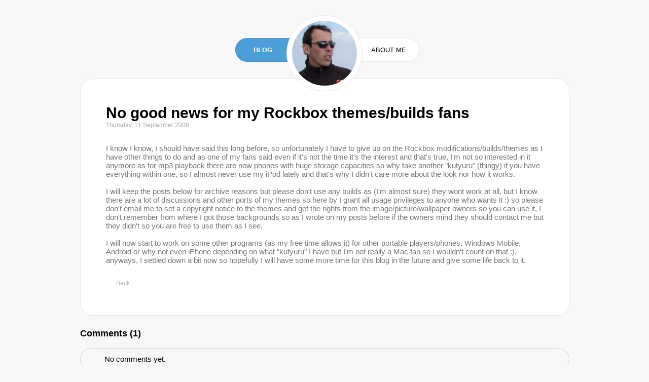

--- FILE ---
content_type: text/html; charset=utf-8
request_url: https://pijulius.com/blog/no-good-news-for-my-rockbox-themes-builds-fans?request=users&quicklogin=1&anchor=newcomment
body_size: 2905
content:
<!DOCTYPE html>
<html>
<head>
<meta name="viewport" content="width=device-width, initial-scale=1.0, minimum-scale=1.0, maximum-scale=1.0, user-scalable=no" />
<title>
No good news for my Rockbox themes/builds fans - Blog - P.I.Julius</title>
<meta charset="utf-8" />
<meta name="title" content="No good news for my Rockbox themes/builds fans - Blog - P.I.Julius" />
<meta name="keywords" content="" />
<meta name="description" content="No good news for my Rockbox themes/builds fans." />
<link rel="icon" type="image/png" href="https://pijulius.com/template/images/favicon.png" />
<link rel='alternate' type='application/rss+xml' title='Blog' href='http://pijulius.com/rss/posts.xml' />
<link href='https://pijulius.com/static.php?request=css&amp;1604992779-v1.0' type='text/css' rel='stylesheet' />
<script type='text/javascript'>
var JCORE_VERSION = '1.0';
var JCORE_SECURITY_TOKEN = '7d354f732a3fe69cc8da6f82925ba8891a81d355';
</script>
<script src='https://pijulius.com/static.php?request=jquery&amp;1295468242-v1.0' type='text/javascript'></script>
</head>
<body>
<div id='background' class='webkit safari chrome mac blog'><div id='website'><div id='header'><div id='header-menu'><div id='main-menu_outer'><ul id='main-menu'><li id='menu3' class='menu selected  first menu3'><a href='https://pijulius.com/blog'><span>Blog</span></a></li><li id='menu4' class='menu  last menu4'><a href='https://pijulius.com/about'><span>About Me</span></a></li></ul></div></div><div id='logo'><a href='https://pijulius.com/'></a></div></div><div id='content'><div id='pagecontent'><div class='posts'><div id='post12' class='post selected post12 post-num1  menu-blog first last'><h1 class='post-title'>No good news for my Rockbox themes/builds fans</h1><div class='post-details comment'><span class='details-date'>Thursday, 11 September 2008  </span><span class='user-name'>by <a class='user-name-link' href='http://pijulius.com' rel='nofollow' target='_blank'>julius</a></span><span class='details-separator separator-1'>, </span><span class='post-views-number'>415029 views</span></div><div class='post-content'><p>
	I know I know, I should have said this long before, so unfortunately I have to give up on the Rockbox modifications/builds/themes as I have other things to do and as one of my fans said even if it&#39;s not the time it&#39;s the interest and that&#39;s true, I&#39;m not so interested in it anymore as for mp3 playback there are now phones with huge storage capacities so why take another &quot;kutyuru&quot; (thingy) if you have everything within one, so I almost never use my iPod lately and that&#39;s why I didn&#39;t care more about the look nor how it works.<br />
	<br />
	I will keep the posts below for archive reasons but please don&#39;t use any builds as (I&#39;m almost sure) they wont work at all, but I know there are a lot of discussions and other ports of my themes so here by I grant all usage privileges to anyone who wants it :) so please don&#39;t email me to set a copyright notice to the themes and get the rights from the image/picture/wallpaper owners so you can use it, I don&#39;t remember from where I got those backgrounds so as I wrote on my posts before if the owners mind they should contact me but they didn&#39;t so you are free to use them as I see.<br />
	<br />
	I will now start to work on some other programs (as my free time allows it) for other portable players/phones, Windows Mobile, Android or why not even iPhone depending on what &quot;kutyuru&quot; I have but I&#39;m not really a Mac fan so I wouldn&#39;t count on that :), anyways, I settled down a bit now so hopefully I will have some more time for this blog in the future and give some life back to it.</p>
</div><div class='post-custom-fields'></div><div class='post-links'><a href='https://pijulius.com/blog' class='back comment'><span>Back</span></a><div class='clear-both'></div></div><div class='spacer bottom'></div><div class='separator bottom'></div></div><div class='comments'><a name='comments'></a><h3 class='comments-title'>Comments (1)</h3><div class='tooltip notification rounded-corners'><span>No comments yet.</span></div><a name='newcomment'></a><div id='newcommentform' class='form rounded-corners'><div class='form-title rounded-corners-top'>New Comment</div><div class='form-content rounded-corners-bottom'><form action='/blog/no-good-news-for-my-rockbox-themes-builds-fans?#comments' method='post' enctype='multipart/form-data' ><input type='hidden' name='_FormSecurityToken' value='7d354f732a3fe69cc8da6f82925ba8891a81d355' /><div class='form-entry form-entry-you-can-use-some-html-tags-such-as-ampltbampgt-ampltiampgt-ampltaampgt-ampltemampgt-ampltblockquoteampgt-ampltcodeampgt first'>You can use some HTML tags, such as &lt;b&gt;, &lt;i&gt;, &lt;a&gt;, &lt;em&gt;, &lt;blockquote&gt;, &lt;code&gt;</div><div class='form-entry form-entry-username form-entry-required'><label for='entryUserName' class='form-entry-title'>Nickname*:</label><div class='form-entry-content'><input type='text' name='UserName' id='entryUserName' class='text-entry' value=''  style='width: 150px;' /> (<a href='?request=users&amp;quicklogin=1&amp;anchor=newcomment' class='ajax-content-link'>Login</a>)</div></div><div class='form-entry form-entry-email'><label for='entryEmail' class='form-entry-title'>Email:</label><div class='form-entry-content'><input type='email' name='Email' title='e.g. user@domain.com' id='entryEmail' class='text-entry' value=''  style='width: 250px;' /> <span class='comment'><br />(optional, used only for receiving Notification on replies and for the <a href='http://gravatar.com' target='_blank' rel='nofollow'>Avatar</a>)</span></div></div><div class='form-entry form-entry-comment form-entry-required'><label for='entryComment' class='form-entry-title'>Comment*:</label><div class='form-entry-content'><textarea rows='5' cols='40' name='Comment' id='entryComment' class='text-entry'  style='width: 350px; height: 150px;'></textarea></div></div><div class='form-entry form-entry-g-recaptcha-response form-entry-required'><script src="https://www.google.com/recaptcha/api.js" async defer></script><div class="g-recaptcha" data-sitekey="6LfHZt8ZAAAAAKdKtc9SMUHQgbgfc39K63YINluI" data-theme="white" style="min-width:300px;"></div></div><div class='clear-both'></div><input type='submit' name='newcommentsubmit' id='buttonnewcommentsubmit' class='button submit button-newcommentsubmit' value='Submit'  /> <input type='reset' name='newcommentreset' id='buttonnewcommentreset' class='button reset button-newcommentreset' value='Reset'  /> <div class='form-footer comment'><p>Fields marked with an asterisk (*) are required.</p></div></form></div></div></div></div></div></div><div id='footer'><div class='footercontent'>
<div class='copyright'>
Copyright 2026 &copy; P.I.Julius<br />Powered by <a href='http://jcore.net' target='_blank'>jCore</a>
</div>
</div></div></div></div><script src='https://pijulius.com/static.php?request=js&amp;1295468242-v1.0' type='text/javascript'></script>
</body>
</html>

--- FILE ---
content_type: text/html; charset=utf-8
request_url: https://www.google.com/recaptcha/api2/anchor?ar=1&k=6LfHZt8ZAAAAAKdKtc9SMUHQgbgfc39K63YINluI&co=aHR0cHM6Ly9waWp1bGl1cy5jb206NDQz&hl=en&v=PoyoqOPhxBO7pBk68S4YbpHZ&theme=white&size=normal&anchor-ms=20000&execute-ms=30000&cb=pjhfw341oh6g
body_size: 49179
content:
<!DOCTYPE HTML><html dir="ltr" lang="en"><head><meta http-equiv="Content-Type" content="text/html; charset=UTF-8">
<meta http-equiv="X-UA-Compatible" content="IE=edge">
<title>reCAPTCHA</title>
<style type="text/css">
/* cyrillic-ext */
@font-face {
  font-family: 'Roboto';
  font-style: normal;
  font-weight: 400;
  font-stretch: 100%;
  src: url(//fonts.gstatic.com/s/roboto/v48/KFO7CnqEu92Fr1ME7kSn66aGLdTylUAMa3GUBHMdazTgWw.woff2) format('woff2');
  unicode-range: U+0460-052F, U+1C80-1C8A, U+20B4, U+2DE0-2DFF, U+A640-A69F, U+FE2E-FE2F;
}
/* cyrillic */
@font-face {
  font-family: 'Roboto';
  font-style: normal;
  font-weight: 400;
  font-stretch: 100%;
  src: url(//fonts.gstatic.com/s/roboto/v48/KFO7CnqEu92Fr1ME7kSn66aGLdTylUAMa3iUBHMdazTgWw.woff2) format('woff2');
  unicode-range: U+0301, U+0400-045F, U+0490-0491, U+04B0-04B1, U+2116;
}
/* greek-ext */
@font-face {
  font-family: 'Roboto';
  font-style: normal;
  font-weight: 400;
  font-stretch: 100%;
  src: url(//fonts.gstatic.com/s/roboto/v48/KFO7CnqEu92Fr1ME7kSn66aGLdTylUAMa3CUBHMdazTgWw.woff2) format('woff2');
  unicode-range: U+1F00-1FFF;
}
/* greek */
@font-face {
  font-family: 'Roboto';
  font-style: normal;
  font-weight: 400;
  font-stretch: 100%;
  src: url(//fonts.gstatic.com/s/roboto/v48/KFO7CnqEu92Fr1ME7kSn66aGLdTylUAMa3-UBHMdazTgWw.woff2) format('woff2');
  unicode-range: U+0370-0377, U+037A-037F, U+0384-038A, U+038C, U+038E-03A1, U+03A3-03FF;
}
/* math */
@font-face {
  font-family: 'Roboto';
  font-style: normal;
  font-weight: 400;
  font-stretch: 100%;
  src: url(//fonts.gstatic.com/s/roboto/v48/KFO7CnqEu92Fr1ME7kSn66aGLdTylUAMawCUBHMdazTgWw.woff2) format('woff2');
  unicode-range: U+0302-0303, U+0305, U+0307-0308, U+0310, U+0312, U+0315, U+031A, U+0326-0327, U+032C, U+032F-0330, U+0332-0333, U+0338, U+033A, U+0346, U+034D, U+0391-03A1, U+03A3-03A9, U+03B1-03C9, U+03D1, U+03D5-03D6, U+03F0-03F1, U+03F4-03F5, U+2016-2017, U+2034-2038, U+203C, U+2040, U+2043, U+2047, U+2050, U+2057, U+205F, U+2070-2071, U+2074-208E, U+2090-209C, U+20D0-20DC, U+20E1, U+20E5-20EF, U+2100-2112, U+2114-2115, U+2117-2121, U+2123-214F, U+2190, U+2192, U+2194-21AE, U+21B0-21E5, U+21F1-21F2, U+21F4-2211, U+2213-2214, U+2216-22FF, U+2308-230B, U+2310, U+2319, U+231C-2321, U+2336-237A, U+237C, U+2395, U+239B-23B7, U+23D0, U+23DC-23E1, U+2474-2475, U+25AF, U+25B3, U+25B7, U+25BD, U+25C1, U+25CA, U+25CC, U+25FB, U+266D-266F, U+27C0-27FF, U+2900-2AFF, U+2B0E-2B11, U+2B30-2B4C, U+2BFE, U+3030, U+FF5B, U+FF5D, U+1D400-1D7FF, U+1EE00-1EEFF;
}
/* symbols */
@font-face {
  font-family: 'Roboto';
  font-style: normal;
  font-weight: 400;
  font-stretch: 100%;
  src: url(//fonts.gstatic.com/s/roboto/v48/KFO7CnqEu92Fr1ME7kSn66aGLdTylUAMaxKUBHMdazTgWw.woff2) format('woff2');
  unicode-range: U+0001-000C, U+000E-001F, U+007F-009F, U+20DD-20E0, U+20E2-20E4, U+2150-218F, U+2190, U+2192, U+2194-2199, U+21AF, U+21E6-21F0, U+21F3, U+2218-2219, U+2299, U+22C4-22C6, U+2300-243F, U+2440-244A, U+2460-24FF, U+25A0-27BF, U+2800-28FF, U+2921-2922, U+2981, U+29BF, U+29EB, U+2B00-2BFF, U+4DC0-4DFF, U+FFF9-FFFB, U+10140-1018E, U+10190-1019C, U+101A0, U+101D0-101FD, U+102E0-102FB, U+10E60-10E7E, U+1D2C0-1D2D3, U+1D2E0-1D37F, U+1F000-1F0FF, U+1F100-1F1AD, U+1F1E6-1F1FF, U+1F30D-1F30F, U+1F315, U+1F31C, U+1F31E, U+1F320-1F32C, U+1F336, U+1F378, U+1F37D, U+1F382, U+1F393-1F39F, U+1F3A7-1F3A8, U+1F3AC-1F3AF, U+1F3C2, U+1F3C4-1F3C6, U+1F3CA-1F3CE, U+1F3D4-1F3E0, U+1F3ED, U+1F3F1-1F3F3, U+1F3F5-1F3F7, U+1F408, U+1F415, U+1F41F, U+1F426, U+1F43F, U+1F441-1F442, U+1F444, U+1F446-1F449, U+1F44C-1F44E, U+1F453, U+1F46A, U+1F47D, U+1F4A3, U+1F4B0, U+1F4B3, U+1F4B9, U+1F4BB, U+1F4BF, U+1F4C8-1F4CB, U+1F4D6, U+1F4DA, U+1F4DF, U+1F4E3-1F4E6, U+1F4EA-1F4ED, U+1F4F7, U+1F4F9-1F4FB, U+1F4FD-1F4FE, U+1F503, U+1F507-1F50B, U+1F50D, U+1F512-1F513, U+1F53E-1F54A, U+1F54F-1F5FA, U+1F610, U+1F650-1F67F, U+1F687, U+1F68D, U+1F691, U+1F694, U+1F698, U+1F6AD, U+1F6B2, U+1F6B9-1F6BA, U+1F6BC, U+1F6C6-1F6CF, U+1F6D3-1F6D7, U+1F6E0-1F6EA, U+1F6F0-1F6F3, U+1F6F7-1F6FC, U+1F700-1F7FF, U+1F800-1F80B, U+1F810-1F847, U+1F850-1F859, U+1F860-1F887, U+1F890-1F8AD, U+1F8B0-1F8BB, U+1F8C0-1F8C1, U+1F900-1F90B, U+1F93B, U+1F946, U+1F984, U+1F996, U+1F9E9, U+1FA00-1FA6F, U+1FA70-1FA7C, U+1FA80-1FA89, U+1FA8F-1FAC6, U+1FACE-1FADC, U+1FADF-1FAE9, U+1FAF0-1FAF8, U+1FB00-1FBFF;
}
/* vietnamese */
@font-face {
  font-family: 'Roboto';
  font-style: normal;
  font-weight: 400;
  font-stretch: 100%;
  src: url(//fonts.gstatic.com/s/roboto/v48/KFO7CnqEu92Fr1ME7kSn66aGLdTylUAMa3OUBHMdazTgWw.woff2) format('woff2');
  unicode-range: U+0102-0103, U+0110-0111, U+0128-0129, U+0168-0169, U+01A0-01A1, U+01AF-01B0, U+0300-0301, U+0303-0304, U+0308-0309, U+0323, U+0329, U+1EA0-1EF9, U+20AB;
}
/* latin-ext */
@font-face {
  font-family: 'Roboto';
  font-style: normal;
  font-weight: 400;
  font-stretch: 100%;
  src: url(//fonts.gstatic.com/s/roboto/v48/KFO7CnqEu92Fr1ME7kSn66aGLdTylUAMa3KUBHMdazTgWw.woff2) format('woff2');
  unicode-range: U+0100-02BA, U+02BD-02C5, U+02C7-02CC, U+02CE-02D7, U+02DD-02FF, U+0304, U+0308, U+0329, U+1D00-1DBF, U+1E00-1E9F, U+1EF2-1EFF, U+2020, U+20A0-20AB, U+20AD-20C0, U+2113, U+2C60-2C7F, U+A720-A7FF;
}
/* latin */
@font-face {
  font-family: 'Roboto';
  font-style: normal;
  font-weight: 400;
  font-stretch: 100%;
  src: url(//fonts.gstatic.com/s/roboto/v48/KFO7CnqEu92Fr1ME7kSn66aGLdTylUAMa3yUBHMdazQ.woff2) format('woff2');
  unicode-range: U+0000-00FF, U+0131, U+0152-0153, U+02BB-02BC, U+02C6, U+02DA, U+02DC, U+0304, U+0308, U+0329, U+2000-206F, U+20AC, U+2122, U+2191, U+2193, U+2212, U+2215, U+FEFF, U+FFFD;
}
/* cyrillic-ext */
@font-face {
  font-family: 'Roboto';
  font-style: normal;
  font-weight: 500;
  font-stretch: 100%;
  src: url(//fonts.gstatic.com/s/roboto/v48/KFO7CnqEu92Fr1ME7kSn66aGLdTylUAMa3GUBHMdazTgWw.woff2) format('woff2');
  unicode-range: U+0460-052F, U+1C80-1C8A, U+20B4, U+2DE0-2DFF, U+A640-A69F, U+FE2E-FE2F;
}
/* cyrillic */
@font-face {
  font-family: 'Roboto';
  font-style: normal;
  font-weight: 500;
  font-stretch: 100%;
  src: url(//fonts.gstatic.com/s/roboto/v48/KFO7CnqEu92Fr1ME7kSn66aGLdTylUAMa3iUBHMdazTgWw.woff2) format('woff2');
  unicode-range: U+0301, U+0400-045F, U+0490-0491, U+04B0-04B1, U+2116;
}
/* greek-ext */
@font-face {
  font-family: 'Roboto';
  font-style: normal;
  font-weight: 500;
  font-stretch: 100%;
  src: url(//fonts.gstatic.com/s/roboto/v48/KFO7CnqEu92Fr1ME7kSn66aGLdTylUAMa3CUBHMdazTgWw.woff2) format('woff2');
  unicode-range: U+1F00-1FFF;
}
/* greek */
@font-face {
  font-family: 'Roboto';
  font-style: normal;
  font-weight: 500;
  font-stretch: 100%;
  src: url(//fonts.gstatic.com/s/roboto/v48/KFO7CnqEu92Fr1ME7kSn66aGLdTylUAMa3-UBHMdazTgWw.woff2) format('woff2');
  unicode-range: U+0370-0377, U+037A-037F, U+0384-038A, U+038C, U+038E-03A1, U+03A3-03FF;
}
/* math */
@font-face {
  font-family: 'Roboto';
  font-style: normal;
  font-weight: 500;
  font-stretch: 100%;
  src: url(//fonts.gstatic.com/s/roboto/v48/KFO7CnqEu92Fr1ME7kSn66aGLdTylUAMawCUBHMdazTgWw.woff2) format('woff2');
  unicode-range: U+0302-0303, U+0305, U+0307-0308, U+0310, U+0312, U+0315, U+031A, U+0326-0327, U+032C, U+032F-0330, U+0332-0333, U+0338, U+033A, U+0346, U+034D, U+0391-03A1, U+03A3-03A9, U+03B1-03C9, U+03D1, U+03D5-03D6, U+03F0-03F1, U+03F4-03F5, U+2016-2017, U+2034-2038, U+203C, U+2040, U+2043, U+2047, U+2050, U+2057, U+205F, U+2070-2071, U+2074-208E, U+2090-209C, U+20D0-20DC, U+20E1, U+20E5-20EF, U+2100-2112, U+2114-2115, U+2117-2121, U+2123-214F, U+2190, U+2192, U+2194-21AE, U+21B0-21E5, U+21F1-21F2, U+21F4-2211, U+2213-2214, U+2216-22FF, U+2308-230B, U+2310, U+2319, U+231C-2321, U+2336-237A, U+237C, U+2395, U+239B-23B7, U+23D0, U+23DC-23E1, U+2474-2475, U+25AF, U+25B3, U+25B7, U+25BD, U+25C1, U+25CA, U+25CC, U+25FB, U+266D-266F, U+27C0-27FF, U+2900-2AFF, U+2B0E-2B11, U+2B30-2B4C, U+2BFE, U+3030, U+FF5B, U+FF5D, U+1D400-1D7FF, U+1EE00-1EEFF;
}
/* symbols */
@font-face {
  font-family: 'Roboto';
  font-style: normal;
  font-weight: 500;
  font-stretch: 100%;
  src: url(//fonts.gstatic.com/s/roboto/v48/KFO7CnqEu92Fr1ME7kSn66aGLdTylUAMaxKUBHMdazTgWw.woff2) format('woff2');
  unicode-range: U+0001-000C, U+000E-001F, U+007F-009F, U+20DD-20E0, U+20E2-20E4, U+2150-218F, U+2190, U+2192, U+2194-2199, U+21AF, U+21E6-21F0, U+21F3, U+2218-2219, U+2299, U+22C4-22C6, U+2300-243F, U+2440-244A, U+2460-24FF, U+25A0-27BF, U+2800-28FF, U+2921-2922, U+2981, U+29BF, U+29EB, U+2B00-2BFF, U+4DC0-4DFF, U+FFF9-FFFB, U+10140-1018E, U+10190-1019C, U+101A0, U+101D0-101FD, U+102E0-102FB, U+10E60-10E7E, U+1D2C0-1D2D3, U+1D2E0-1D37F, U+1F000-1F0FF, U+1F100-1F1AD, U+1F1E6-1F1FF, U+1F30D-1F30F, U+1F315, U+1F31C, U+1F31E, U+1F320-1F32C, U+1F336, U+1F378, U+1F37D, U+1F382, U+1F393-1F39F, U+1F3A7-1F3A8, U+1F3AC-1F3AF, U+1F3C2, U+1F3C4-1F3C6, U+1F3CA-1F3CE, U+1F3D4-1F3E0, U+1F3ED, U+1F3F1-1F3F3, U+1F3F5-1F3F7, U+1F408, U+1F415, U+1F41F, U+1F426, U+1F43F, U+1F441-1F442, U+1F444, U+1F446-1F449, U+1F44C-1F44E, U+1F453, U+1F46A, U+1F47D, U+1F4A3, U+1F4B0, U+1F4B3, U+1F4B9, U+1F4BB, U+1F4BF, U+1F4C8-1F4CB, U+1F4D6, U+1F4DA, U+1F4DF, U+1F4E3-1F4E6, U+1F4EA-1F4ED, U+1F4F7, U+1F4F9-1F4FB, U+1F4FD-1F4FE, U+1F503, U+1F507-1F50B, U+1F50D, U+1F512-1F513, U+1F53E-1F54A, U+1F54F-1F5FA, U+1F610, U+1F650-1F67F, U+1F687, U+1F68D, U+1F691, U+1F694, U+1F698, U+1F6AD, U+1F6B2, U+1F6B9-1F6BA, U+1F6BC, U+1F6C6-1F6CF, U+1F6D3-1F6D7, U+1F6E0-1F6EA, U+1F6F0-1F6F3, U+1F6F7-1F6FC, U+1F700-1F7FF, U+1F800-1F80B, U+1F810-1F847, U+1F850-1F859, U+1F860-1F887, U+1F890-1F8AD, U+1F8B0-1F8BB, U+1F8C0-1F8C1, U+1F900-1F90B, U+1F93B, U+1F946, U+1F984, U+1F996, U+1F9E9, U+1FA00-1FA6F, U+1FA70-1FA7C, U+1FA80-1FA89, U+1FA8F-1FAC6, U+1FACE-1FADC, U+1FADF-1FAE9, U+1FAF0-1FAF8, U+1FB00-1FBFF;
}
/* vietnamese */
@font-face {
  font-family: 'Roboto';
  font-style: normal;
  font-weight: 500;
  font-stretch: 100%;
  src: url(//fonts.gstatic.com/s/roboto/v48/KFO7CnqEu92Fr1ME7kSn66aGLdTylUAMa3OUBHMdazTgWw.woff2) format('woff2');
  unicode-range: U+0102-0103, U+0110-0111, U+0128-0129, U+0168-0169, U+01A0-01A1, U+01AF-01B0, U+0300-0301, U+0303-0304, U+0308-0309, U+0323, U+0329, U+1EA0-1EF9, U+20AB;
}
/* latin-ext */
@font-face {
  font-family: 'Roboto';
  font-style: normal;
  font-weight: 500;
  font-stretch: 100%;
  src: url(//fonts.gstatic.com/s/roboto/v48/KFO7CnqEu92Fr1ME7kSn66aGLdTylUAMa3KUBHMdazTgWw.woff2) format('woff2');
  unicode-range: U+0100-02BA, U+02BD-02C5, U+02C7-02CC, U+02CE-02D7, U+02DD-02FF, U+0304, U+0308, U+0329, U+1D00-1DBF, U+1E00-1E9F, U+1EF2-1EFF, U+2020, U+20A0-20AB, U+20AD-20C0, U+2113, U+2C60-2C7F, U+A720-A7FF;
}
/* latin */
@font-face {
  font-family: 'Roboto';
  font-style: normal;
  font-weight: 500;
  font-stretch: 100%;
  src: url(//fonts.gstatic.com/s/roboto/v48/KFO7CnqEu92Fr1ME7kSn66aGLdTylUAMa3yUBHMdazQ.woff2) format('woff2');
  unicode-range: U+0000-00FF, U+0131, U+0152-0153, U+02BB-02BC, U+02C6, U+02DA, U+02DC, U+0304, U+0308, U+0329, U+2000-206F, U+20AC, U+2122, U+2191, U+2193, U+2212, U+2215, U+FEFF, U+FFFD;
}
/* cyrillic-ext */
@font-face {
  font-family: 'Roboto';
  font-style: normal;
  font-weight: 900;
  font-stretch: 100%;
  src: url(//fonts.gstatic.com/s/roboto/v48/KFO7CnqEu92Fr1ME7kSn66aGLdTylUAMa3GUBHMdazTgWw.woff2) format('woff2');
  unicode-range: U+0460-052F, U+1C80-1C8A, U+20B4, U+2DE0-2DFF, U+A640-A69F, U+FE2E-FE2F;
}
/* cyrillic */
@font-face {
  font-family: 'Roboto';
  font-style: normal;
  font-weight: 900;
  font-stretch: 100%;
  src: url(//fonts.gstatic.com/s/roboto/v48/KFO7CnqEu92Fr1ME7kSn66aGLdTylUAMa3iUBHMdazTgWw.woff2) format('woff2');
  unicode-range: U+0301, U+0400-045F, U+0490-0491, U+04B0-04B1, U+2116;
}
/* greek-ext */
@font-face {
  font-family: 'Roboto';
  font-style: normal;
  font-weight: 900;
  font-stretch: 100%;
  src: url(//fonts.gstatic.com/s/roboto/v48/KFO7CnqEu92Fr1ME7kSn66aGLdTylUAMa3CUBHMdazTgWw.woff2) format('woff2');
  unicode-range: U+1F00-1FFF;
}
/* greek */
@font-face {
  font-family: 'Roboto';
  font-style: normal;
  font-weight: 900;
  font-stretch: 100%;
  src: url(//fonts.gstatic.com/s/roboto/v48/KFO7CnqEu92Fr1ME7kSn66aGLdTylUAMa3-UBHMdazTgWw.woff2) format('woff2');
  unicode-range: U+0370-0377, U+037A-037F, U+0384-038A, U+038C, U+038E-03A1, U+03A3-03FF;
}
/* math */
@font-face {
  font-family: 'Roboto';
  font-style: normal;
  font-weight: 900;
  font-stretch: 100%;
  src: url(//fonts.gstatic.com/s/roboto/v48/KFO7CnqEu92Fr1ME7kSn66aGLdTylUAMawCUBHMdazTgWw.woff2) format('woff2');
  unicode-range: U+0302-0303, U+0305, U+0307-0308, U+0310, U+0312, U+0315, U+031A, U+0326-0327, U+032C, U+032F-0330, U+0332-0333, U+0338, U+033A, U+0346, U+034D, U+0391-03A1, U+03A3-03A9, U+03B1-03C9, U+03D1, U+03D5-03D6, U+03F0-03F1, U+03F4-03F5, U+2016-2017, U+2034-2038, U+203C, U+2040, U+2043, U+2047, U+2050, U+2057, U+205F, U+2070-2071, U+2074-208E, U+2090-209C, U+20D0-20DC, U+20E1, U+20E5-20EF, U+2100-2112, U+2114-2115, U+2117-2121, U+2123-214F, U+2190, U+2192, U+2194-21AE, U+21B0-21E5, U+21F1-21F2, U+21F4-2211, U+2213-2214, U+2216-22FF, U+2308-230B, U+2310, U+2319, U+231C-2321, U+2336-237A, U+237C, U+2395, U+239B-23B7, U+23D0, U+23DC-23E1, U+2474-2475, U+25AF, U+25B3, U+25B7, U+25BD, U+25C1, U+25CA, U+25CC, U+25FB, U+266D-266F, U+27C0-27FF, U+2900-2AFF, U+2B0E-2B11, U+2B30-2B4C, U+2BFE, U+3030, U+FF5B, U+FF5D, U+1D400-1D7FF, U+1EE00-1EEFF;
}
/* symbols */
@font-face {
  font-family: 'Roboto';
  font-style: normal;
  font-weight: 900;
  font-stretch: 100%;
  src: url(//fonts.gstatic.com/s/roboto/v48/KFO7CnqEu92Fr1ME7kSn66aGLdTylUAMaxKUBHMdazTgWw.woff2) format('woff2');
  unicode-range: U+0001-000C, U+000E-001F, U+007F-009F, U+20DD-20E0, U+20E2-20E4, U+2150-218F, U+2190, U+2192, U+2194-2199, U+21AF, U+21E6-21F0, U+21F3, U+2218-2219, U+2299, U+22C4-22C6, U+2300-243F, U+2440-244A, U+2460-24FF, U+25A0-27BF, U+2800-28FF, U+2921-2922, U+2981, U+29BF, U+29EB, U+2B00-2BFF, U+4DC0-4DFF, U+FFF9-FFFB, U+10140-1018E, U+10190-1019C, U+101A0, U+101D0-101FD, U+102E0-102FB, U+10E60-10E7E, U+1D2C0-1D2D3, U+1D2E0-1D37F, U+1F000-1F0FF, U+1F100-1F1AD, U+1F1E6-1F1FF, U+1F30D-1F30F, U+1F315, U+1F31C, U+1F31E, U+1F320-1F32C, U+1F336, U+1F378, U+1F37D, U+1F382, U+1F393-1F39F, U+1F3A7-1F3A8, U+1F3AC-1F3AF, U+1F3C2, U+1F3C4-1F3C6, U+1F3CA-1F3CE, U+1F3D4-1F3E0, U+1F3ED, U+1F3F1-1F3F3, U+1F3F5-1F3F7, U+1F408, U+1F415, U+1F41F, U+1F426, U+1F43F, U+1F441-1F442, U+1F444, U+1F446-1F449, U+1F44C-1F44E, U+1F453, U+1F46A, U+1F47D, U+1F4A3, U+1F4B0, U+1F4B3, U+1F4B9, U+1F4BB, U+1F4BF, U+1F4C8-1F4CB, U+1F4D6, U+1F4DA, U+1F4DF, U+1F4E3-1F4E6, U+1F4EA-1F4ED, U+1F4F7, U+1F4F9-1F4FB, U+1F4FD-1F4FE, U+1F503, U+1F507-1F50B, U+1F50D, U+1F512-1F513, U+1F53E-1F54A, U+1F54F-1F5FA, U+1F610, U+1F650-1F67F, U+1F687, U+1F68D, U+1F691, U+1F694, U+1F698, U+1F6AD, U+1F6B2, U+1F6B9-1F6BA, U+1F6BC, U+1F6C6-1F6CF, U+1F6D3-1F6D7, U+1F6E0-1F6EA, U+1F6F0-1F6F3, U+1F6F7-1F6FC, U+1F700-1F7FF, U+1F800-1F80B, U+1F810-1F847, U+1F850-1F859, U+1F860-1F887, U+1F890-1F8AD, U+1F8B0-1F8BB, U+1F8C0-1F8C1, U+1F900-1F90B, U+1F93B, U+1F946, U+1F984, U+1F996, U+1F9E9, U+1FA00-1FA6F, U+1FA70-1FA7C, U+1FA80-1FA89, U+1FA8F-1FAC6, U+1FACE-1FADC, U+1FADF-1FAE9, U+1FAF0-1FAF8, U+1FB00-1FBFF;
}
/* vietnamese */
@font-face {
  font-family: 'Roboto';
  font-style: normal;
  font-weight: 900;
  font-stretch: 100%;
  src: url(//fonts.gstatic.com/s/roboto/v48/KFO7CnqEu92Fr1ME7kSn66aGLdTylUAMa3OUBHMdazTgWw.woff2) format('woff2');
  unicode-range: U+0102-0103, U+0110-0111, U+0128-0129, U+0168-0169, U+01A0-01A1, U+01AF-01B0, U+0300-0301, U+0303-0304, U+0308-0309, U+0323, U+0329, U+1EA0-1EF9, U+20AB;
}
/* latin-ext */
@font-face {
  font-family: 'Roboto';
  font-style: normal;
  font-weight: 900;
  font-stretch: 100%;
  src: url(//fonts.gstatic.com/s/roboto/v48/KFO7CnqEu92Fr1ME7kSn66aGLdTylUAMa3KUBHMdazTgWw.woff2) format('woff2');
  unicode-range: U+0100-02BA, U+02BD-02C5, U+02C7-02CC, U+02CE-02D7, U+02DD-02FF, U+0304, U+0308, U+0329, U+1D00-1DBF, U+1E00-1E9F, U+1EF2-1EFF, U+2020, U+20A0-20AB, U+20AD-20C0, U+2113, U+2C60-2C7F, U+A720-A7FF;
}
/* latin */
@font-face {
  font-family: 'Roboto';
  font-style: normal;
  font-weight: 900;
  font-stretch: 100%;
  src: url(//fonts.gstatic.com/s/roboto/v48/KFO7CnqEu92Fr1ME7kSn66aGLdTylUAMa3yUBHMdazQ.woff2) format('woff2');
  unicode-range: U+0000-00FF, U+0131, U+0152-0153, U+02BB-02BC, U+02C6, U+02DA, U+02DC, U+0304, U+0308, U+0329, U+2000-206F, U+20AC, U+2122, U+2191, U+2193, U+2212, U+2215, U+FEFF, U+FFFD;
}

</style>
<link rel="stylesheet" type="text/css" href="https://www.gstatic.com/recaptcha/releases/PoyoqOPhxBO7pBk68S4YbpHZ/styles__ltr.css">
<script nonce="QE0I0IS3pk89vjQgVtNYEw" type="text/javascript">window['__recaptcha_api'] = 'https://www.google.com/recaptcha/api2/';</script>
<script type="text/javascript" src="https://www.gstatic.com/recaptcha/releases/PoyoqOPhxBO7pBk68S4YbpHZ/recaptcha__en.js" nonce="QE0I0IS3pk89vjQgVtNYEw">
      
    </script></head>
<body><div id="rc-anchor-alert" class="rc-anchor-alert"></div>
<input type="hidden" id="recaptcha-token" value="[base64]">
<script type="text/javascript" nonce="QE0I0IS3pk89vjQgVtNYEw">
      recaptcha.anchor.Main.init("[\x22ainput\x22,[\x22bgdata\x22,\x22\x22,\[base64]/[base64]/[base64]/KE4oMTI0LHYsdi5HKSxMWihsLHYpKTpOKDEyNCx2LGwpLFYpLHYpLFQpKSxGKDE3MSx2KX0scjc9ZnVuY3Rpb24obCl7cmV0dXJuIGx9LEM9ZnVuY3Rpb24obCxWLHYpe04odixsLFYpLFZbYWtdPTI3OTZ9LG49ZnVuY3Rpb24obCxWKXtWLlg9KChWLlg/[base64]/[base64]/[base64]/[base64]/[base64]/[base64]/[base64]/[base64]/[base64]/[base64]/[base64]\\u003d\x22,\[base64]\x22,\x22wpoUeMKKM0deNsOPPsKIVMKkwrxZwpxwbcODDmR/woXCmcOnwo/DojhZYX3CmyZTOsKJVHnCj1fDi1TCuMK8ccOsw4/CjcOyXcO/e3TCiMOWwrRww4QIaMOAwq/DuDXCu8K3cAFYwrQBwr3CqDbDrijChCEfwrNxKQ/CrcOSwpDDtMKefsOYwqbCtgbDvCJ9QC7CvhsVa1pwwrnCpcOEJMKaw4wcw7nCpVPCtMORIX7Cq8OGwoLCtlgnw6xDwrPCslLDtMORwqI5wrIyBjnDnjfCm8KSw5Egw5TCp8KHwr7ChcK4GBg2wr3DhgJhHVPCv8K9IMO4IsKhwod8WMK0KMKTwr8EDFBhEDBUwp7Dok/Cq2QMM8OFdmHDg8KiOkDCjcKoKcOgw6pDHE/Cvj5seAXDknBkwrdgwofDr1Y2w5QULMKLTl4OH8OXw4QxwrJMWjVeGMO/w5slWMK9dMK1ZcO4XjPCpsOtw6BQw6zDnsOmw7/[base64]/Ds8KTWVV4TcKAwqEGwp/DvyDDjEXDocKSwoUQZBcATWo5wqtYw4Iow5RJw6JcClsSMVPChxszwr9jwpdjw4bCv8OHw6TDjADCu8KwMjzDmDjDucKTwppowrgCXzLCpcKRBAxFZVxuBC7Dm05Uw5PDkcOXGcOwScK0ZRwxw4sfwo/DucOcwo9yDsOBwqVcZcONw5sgw5cAExsnw57ChcOWwq3CtMKtfsOvw5kewrPDusO+wrxLwpwVwozDq04dXCLDkMKUYMKlw5tNasOTSsK7aAnDmsOkOWU+wovCrcK9ecKtHWXDnx/[base64]/DowTCt11MPsOUwqRFcMKIK3DCiVNFwrXCgMKnwpvDsMOlw5rDtQfCiC/DucOcwqs5wr3CvcO/QmtJWMK2w7bDvETDvwDCuDXCncKSGzFuFHMwQWhAw7cXw5htwozCrcKKwqNxw7TDrUTCrlfDlBg1VcKyDShnM8K4JMKFwpPDlMKzW3Jxw4rDjcK+wpRgw4fDiMK/[base64]/w7MxYcKQCcKBw7B6wqDDgVTCl8Kmw6zCjnbDr1VUEwfDm8KDw7g1w6TDu0DCtMOzccKhBcKYw43Di8Obw7JQwrDCnhjCmsKbw7DCqm7Ct8ObBMOJPsOXRhfCgMKBbMKfGGJ6wrxow4PDsmvDlcOGw45GwpQYf1hQw5nDiMOdw43DtMOPwr/DvsKLw4g7wq52E8KlZsOww5nCt8KSw5DDksKnwqkDw5LDkgFoS1d3UMOQw7Efw57CklnDnDzDicO3wrzDgxbCrMOvwot2w6/DulfDhhY5w5pVJ8KLf8K/[base64]/Dv8O3TsObUMK9w73Ds8KvLwh+csOvw6jDo3/ClncHwpItF8K+wqjCgsOVNysrXMOdw4nDkH0rX8Kvw6zCuXbDnsOfw7pZV1BDwrzDs3DChMO3w7RiwqDCq8KywrHDrFdAWULCjMKTecOfwrXDscKSwo8lwo3CsMOvCynDrsKDZEPCgcK9JXLCjVzCn8KFdzLCjBHDu8Kiw7tXLsOvTMKjLsK7Ah/Dt8OlcMOjXsOJYsK4w6PDi8K6BR01w6HDjMOCEUDDtcOfOcK7fsOQw61Mw5hnKsKrwpDDssOAYMOdJQHCpkLCkMOjwr0kwrt8w64ow7HCkH/CrHPCix3DtQDDpMOsCMOPwp3DtsK1wqvDgsOjw5jDq2AcLsOOZ3nDlioXwoPDr3tPwqs/O07CpwTDgnfCpMOBfcOzC8OcfcO1ZAVXDC5owqw5TsOAw4fCmm9zw44ow4zCh8KaTsKewoVfw4/Dnk7CgyBDVDPDk0/Dtjg7w785wrUNRTjCsMO4w5DDk8KNw68TwqvDmcOcw6Fuwo8udcORKMO6G8KDa8Ojw6PCpMOQw7TDisKSOW09KXVlwrHDqcKMKX7Cj2hHKcOnf8Obw5TCtsKEQ8OZB8K/woDDocKBwqPDgcOMDRx9w55pwp0bDsO2C8K8bMOVw7ZVGcK2J2vCnE/[base64]/w6LChmDCnsKzN8KPwrPDusK+Z8Opw7bComjDhMODH1nDols9esOgw4TCvMKuNjRVw7dcw60KJXktYMO5woDDqMK7w6LDr3fCn8OgwolVKCXDv8KEXsKTw53ChwQ/w73CksKrwol2WcKyw4AWacKJK3rCgsOAASzDuWLCrCvDjBrDgsO4w7E5w63CtHdmLmUAw6/DjFXCrBNEO2UwF8OCAsKSbynDocOdZTQ3YQzCj0fDisOpwrkyw5TDlsOmwrMdw7Nqw7zCvzvCrcKxQWDDnX3CkmYBwpbDkcKew7hBYsKjw5PCnFAyw6LCncKPwpESw4bCoWVtK8OeRzvDjMKFEcO9w4cSw4QYNX/DqcKkIjzCvjx4w7EOXsOvwqjDszjClMKIwpRPw53DthovwpcWw7DDuzTDuVzDusK0w4TCpz7DicO4wqzCh8O4wqoZw4TDgQtMcUxpwqZNJcK/bMKgOsOswr5kDDTCpHzDszvDvcKTMWzDqsKnwoTCtiMHwr7CtsOkAnXCiXlVHcKjZxjCg2kYAnZbAMOJGm08akvClEnDjm/DncKTw7zDu8OaUMObPX3DrcOwfURxQcK7w6x8RR3DtyMfBMKew57DlcK/[base64]/Dok0Ww5PDhMKsL8KfwpdVw7UMAsOFIiHCr8K7XcKqOR/Dr38VKlZdZ3LCgxY9OnLDqsKaBWMAw4BdwpsDGF0UOcOlw7DChEjCgMOzRiPCoMOsBlAPwplmwrF2XMKUPMOmwpE9w53CrcOFw7ZfwqhGwp9oAy7Dg1bCoMKTBhUqw6bCkD7Dn8OBwrQJc8Oqw6jCiiQtX8KZI1HClMO0e8Orw5A5w5Jcw4dUw6MKLMORXREYwqprwp/[base64]/DnsOSSA3DtRpVHjPDmcKvWCg+RFvDv8OYdg1OYcOGw5ITM8Ovw7LCvzbDlHpww6ZMLkZkw5A4WGHCsVnCuyrDpsKRw6nCnys0K0XCtm01w5XCmcK8SEhvMhLDhBQDdMKZwpjCr0TCsg3CpcO+wqvDtR/CjUHCvMOCwoXDuMKSZcOnwqNQDXgOe03CkUfCpER2w6HDicKdUyE4MsOaw5bCiEvCi3Ncw63DozBlcMKhXmTCpSLDjcKEK8OGeC/Dh8OaKsK/GcK6woPDmh4dWifDq2ZqwrhBwpjCsMK6BMKXSsKVasOKw5rDr8Ozwqxmw6Mzw7nDiVTCsz1Ofnhmw4RMw6DClRBhfWMyZhlPwoMOWlt4J8OfwqjCoy7ClwQKH8Ofw4R0w4AJwqfDpMOywpc5AlPDgcKWJ1bCr0Etw5Z6wqLDnMKtR8KqwrVxw7vClRlUO8OAwpvDv1/CkEfDuMODw4YQwrxmGgxawr/DmcOnw6TCoEApw4zDn8Kpw7RhTkk2w63CujPClhtFw53DrgPDiQh/w4vDpgLCklEew4TCvTrDsMOyLsOAW8K2wrLDjzjCusOVPsO5VG1tw6nDmkbCuMKDwpPDtcKoZcOowq/[base64]/[base64]/[base64]/Ch3DDtsKbw5DDjMKkwqM1w5TDtcKMJA3CgQvDi0wqw5w/wrzCjWp+w7PCm2TCjwdgwpTDjTUYMsOIwo3CugzDpxdKwpY9wofCn8K0w4RZOCB0McKJX8KXKMKJw6BQw7vCrMOsw68aMFoGEsKfGRMONmQ0wqPDlS/DqCphdwISw53CnTJFw5DDjFVuw5zCgy/Dv8KgfMK4Kg0GwoLCn8K8wrzDhsOGw6LDp8KywoHDnsKAwrrDm0jDkDERw69tw5DDrGPDusOjJWZ0Ehckwqc/Zy0+wpRsesK2IGNdCAnCm8Kxwr3DuMKKwqs1w7MjwrgmZVrDsCXClcKpDmVCwrVTQ8O1ScK4wq0EdcKlwo43w7RfAAMQw5c4w4waeMKFJGvCom7CrgF1wr/[base64]/[base64]/cjo3w55iN8O8CBrDmMKHw7sRw4vCvcOaU8OUwo/CriVCwqPCjcKyw4JFDEg1w5DDoMKmJDtbR2bDvMOJwpbCiTR4MsK9wpfDncO/[base64]/wqrDq8KAV8O1U1xGw7xmZ2pLZ8OzbHfCiMKeBMKPw5QGBQnDtDwDY1/Dm8Kqw4pwTcKPZTROwqsIw4AKw6pCw7zCiXrCmcKxPDsSQsOyXMOsWcK0axVXwo/DuW4+w5MiaCbCn8KjwpknX1dTw7E9wrvCoMKDDcKrKicabV3CrsOGTcOnPMKbQ0YEAUXDsMK7UsOpw7/Dti7CkF9Se3jDkiMPJ1wtw4jClxPDiRvDhXfCr8OOwrTDpsOiIcOUA8Kjw5VZTVpQI8Klw5PCpsOoVcO8N2JhKcOKw5Vcw7LDtHkawojDt8OIwpQSwrY6w7fCoTTDnmjDo1vDqcKREsKQEDJgwpXDu1LDtRJufgHChT7CicOAwq7CqcO/EWREwqzDicK0SWfDhcO7w5F/wo5QZ8KJJ8OUK8KEwqB8YMO4w7pRw6XDolYOPxBhUsOqw6NcbcOPTWJ/PkYPQ8KkTsO8wrM8w6Yowot2csO8NsORIsOtUFrCpSJHw65sw43Cr8OUaw9LasKPw7EsN3XDl3PCribDt2NYaALDrz4PUMOhC8KDGn3CoMKVwrfDmH/Dh8Okw5xeVG4Mwq9Iw5TDvDEUw63CglAQcSDDicKkLSZAwoJ/wqZ8w6vCmxRhwozClMKlOS45BEpyw6sMwovDnQk0b8OUYj81w4HCucOGUcO3EH/CmcOzIMKTwr/DisO1ERV8dEkyw7rDpQsfwqTCocOqwpzCtcO7MQPDkHtcTFAowpDDjMKLSG57wpzCp8KbfWEdfMKaOxVBw5kUwqpUBMOHw4djw7rCuATCmMOPFcOsAnASLm8SKMOHw54WQcOlwocewrMyZlkfwpPDt2Nqwo/DsFrDn8K8GsODwr1JfsK4NsKtXcOzwo7Dv3ZtwqfCr8Oww4Yfw4TDjsKRw6DCk1jCk8OTw7IlLTTCjsKLezJgHsKcw7g4w7oZKgpfw5cQwrJSVW7DhAoUAcKdCMOsSMKEwoIAw60Nwo/[base64]/DgsKfKcKQw7/CuwDCswfDkSw8woIII8O2wo7DoMOLw6/CpgXDkQx/HsK1X0Jfw5XDg8KBYsOkw6Qow71lwqHDl3nDiMOQAMOWXUNNwqthw5siYUo2wpVXw4PCmgAUw5NXfcORwobDu8O7wpdOVsOgSysRwoA3asOxw47Di1zDtWAgExREwrkuw6vDpsK+w5fDn8KSw6HDl8KOesOuwqXDn1IBHsK/T8K/wpx9w4nDvsOoTG3Dg8OUHDfCn8OeUMOSKyF6w63ClxvDnFbDm8KZw5TDlcKiQF1xOMOfw4VkR39lwovDsAgPRMK8w7rClMKTM3DDsnZDQA7CnADDmcKawo/CtiLCt8KAw63CqkrCjjnCsXwjXMOJOWA+GVDDjSEEYnAAwobCj8O7FURcdCLCicOdwoEtXwEzXUPCmsOSwoPCrMKLw7rCr0zDlsOPw5/CmXRdwojDg8OKwofCsMKSckfDgcKGwq5rw7kbwrDDm8O7wptXw7BrdiFmFsOjOArDtwLCpMO/UcKiF8KJw4vDgMOYB8Kyw7daWsOeCWjCryMTw64YX8OqfsKPaA0zw7gENMKAFWDCisKlJRXCm8KPE8O/[base64]/DnWx5woViwoDDmmlbEwzDuzbCsSQSBHrDiS3DjUrCkAPDhRMuN1xdMWjDvC0lC08Ww7xKa8OoHnk6RF/DmRN7w7l7XMO+ecOURXMwS8OLwobDvjsxK8OKQsOxMsOuw68mw4ttw5rCun88wrVtwqfDlgHCjMKRLUTCtF4Ww5bCjcO3w6Rpw4x9w5FIGMKKwq9lw5nClETDs1xkeltqwqfCr8KJZ8OtQcOWSMOWwqbCmHHCoi7Ci8KpeW4/[base64]/CksO4w6vDhjhhwrpwEMOEKMKww73CoMOnC8KVVsOIworDmcK8KsOkEsO8PMOvw4HCpMOIw40QwqPDlycbw4owwrk8w4YWwpXDjDDDgxHDq8OawqTDgz03wo/Cu8OmP2k8w5bDoWnDlC/DjUjCr2hOwqxVwqgHw7x3Gj9oBmVBLsOrHcO4woQIwp/CjFNtCwYhw4TCrcKkO8OECGlaw7vDuMKZw5vChcOow5ozwr/Di8O1ecOnw5XCsMOgNRckw4fDl3fCujPDvm3CvzfDqW3Cn0JYfXMdw5Newr7DgxFBwonCoMKrwqnDt8Kjw6QFwrASR8O/woBGdG0zw7whIcKpwq8/w6UGJSNVw6IbVE/[base64]/DrcKTbRbCmmVAwrMewqrCpsOdJx7Dn8K5w4Niw57CuH3DlhTCqsKIACEWfcK4ZsKwwoLDqsKtVMOxaBRxHmEwwpTCqijCrcO2wq/[base64]/[base64]/CpU9ufCTCnhHCtmQiwqMgwpDDumlDCcO3e8KyQkjDocOvwqrDkxVawqjCisK3CcK1McOdfn0Hw7bDnMKaQ8Okw7F6wqFgwqfDnx/[base64]/ClGwrw6bCt3paZ8ODwowDFMKOH0IIQcOJw4fDrMOkw5XDpW/CkMKpwp/Dj1/DuWDDjxHDjsOrD0rDpDTCsD/DtU1Lw6krwqp0wp3DhyUkwqfCvn1ww7bDuA3CtEbCh17DlMOFw50vwqLDh8OUDArCiinDhBEeH0jDn8OewqrCjcOfF8KYw7wmwpbDnBwqw5/Cu2BabMKVwpvCgcKlAsKCwrgbwqrDq8OMYMKzwojCpA/CucOQAnZYLi59w5vCsj7CjcKtwqZPw4LCjMK6woDChsKuw5cFeCQiwrAqwr5LKi8mZcO9DnjCnRVXd8KZwowZw7IRwqfCphzCrMKeEV7Dk8Kjw6NlwqEELMOswoHCnSFrB8K0wolHYFfCkAwyw6/DoiTCisKrDMKQFsKqO8Odwqwewo3CuMOiCMOtwpTCisOlf1cQwqgNwo3DhsO7S8ObwqlNwpnDncOKwpklXHvCmsKIJMO5DMOaN3p/w54ofXsTwpzDocKJwp4/WMKKCsO0AMKLwrLCoFfDiT9/[base64]/Dj8O5fMK/w5vDhXTCvcOnwrFWw7F4Q8OQwqfDtsO/w5YPw7XCosK4w77DmwnDo2XCrUHCncOKw6XDrRzDlMO/[base64]/[base64]/DpsOJwplEIcKUFV46asOrwo7CssOPT8K4w7k4EsOrw64dZFPDqWvDj8OZwrBkX8Kgw4sdCgxxwrQ8EcOwNsO0w44rb8OrACwSw4zDvsKWwospw7/Du8KlW0bCg2rCn1E/HcOYw7kBwqPCnmkedT85EFU+wo8oHEcWD8OmPVsyImLDjsKdF8KWw5rDsMOFw5fDqC8JGcKxwobDuD1FEcOUw7AYNW7CjkJYel9ww5nDqsO1wpXDsVLDtwttEcKZUH4xwq7DlERCwoLDtEPCrlxIwrrDsC0fLybDu0ZKwrPDjyDCu8KkwoIKfMK/[base64]/CicKXIXZoJkDCi2g6wpnCjl89w5jChsOXbMKJdyrDrsKNO33Dl2J1ZFLClMOGw681WcOkw5sUw410wpdZwpLDusKpWMORwrMZw447XMOnDMKfw6PCscKhDDVnw7DCuigzdHAifcKOfmJFwrPDp0jCultiTcKsVMK/dh7Cq2DDvcOiw6fCrsOLw6EmBX3CmgZ2woc5VREJAcK1Wl5IIgzCli1LbGN4flBNWXQEHVPDlzkKH8KPwrlXw4zCl8ONCcOxwr5HwrteU2HDisKCwppCHFHCuBtBwqDDhcKvJ8OXwox9KsKIwpTDv8Opw5/Dpj/[base64]/DgFJHwqpTf8KZPMOeG8K1wr01Cnxdw73DvcKMIMKYw53CrcOdfWtxfMKow5vDqMKMw63CsMO8DALCq8OXw7bCi2fCoi3DjCFAVT/DrsOSwpMbLsK9w7lEHcOxQ8OAw4doVmHCoT3CjHnDpU/DucO7GyPDsgV+w7HDjzjCl8OWHWxtw5DCo8O5w4wpw7Z6KCRybjt+LsKNw4Nqw6wKw57CrDdgw6JawqhUwrwPw5DCksKREcOpI15+BcK3wrhZH8OEw4vDpcOfw4N+bsKdwqpUdQFQa8K+N1/ClsK/[base64]/DixkewpVow5VIwqHCgTjCjsKiBlrDqy/[base64]/CgEjDrMKZwp1CwobCuDfDkTvCi0FMVcK9EVTCnFPDtAvDq8Kpw5UBw5/DgsOONHrCsxlKw5kfZsOANhXDvCslGGzDu8OwAHB4woE1w51hwq4cwqt5QcK1KsO7w4EYwoIZBsK1f8KEw69Iw5rDvUQCwqAIwoPChMKiw7rCkEw4w5bCrcK+O8KYw4/[base64]/DtyDCoHbDiRUxLsKewpQ5woMaw5RQXMOMXMOAwr/DosOxGD/CnFnDmcOJw4zCpl/[base64]/Dq8O6E8KGwp7ClTTCksKjwo/CpMKUdHfCtcOEw4cHw55jw7AlwoZDw7DDt3LCpMK0w57DncKNw57DgsOnw5VQwo/Dsg/[base64]/[base64]/CssKOw6Jrw6RgA8OVw4vDswYvwpzCo2XDmyBRImo0w7xSHMKiBcKLwoYow5kTA8Ksw5rCrWXCsRPCqMOGw4DCpcK7fwTDknDCsiJ8wo9cw4ZbLxUkwrfDrcKyJ3cqf8Omw7Z3DlYOwqF/[base64]/w6AUw6/DgMOLwqDChcKjI1nDpcOodjYGw41ywptkwpdRw6sPBHxbw4HCkcO2w6vCncKDwr9Ba25cwrJHcXPCvsO/wonCj8KzwqBDw78NDxJoMCw3R2RPw4pGwrHDmsKXw5PCqyDDrMKaw5vDhVNTw5hAw7NQw6rCjyzDsMKpw6bCmsOEw7/[base64]/CsMKfTFvCp8K3BcOFSsKiw6bDqUt0cz0DwpfDo8KDw5Jawq7CjhPCuEzDpQIHwr7Ct3LChCzChVwdw5AVP1Jjwq7DnRDCpMOtw4PCmz3DhsOTFsOaHMK/[base64]/ClMKDYB7Dim/DtXDDuyTDqG7DscKewqw2M8KicV/[base64]/[base64]/dF/DlsKMaMORw7zDgSTCpw0ZwrTCuMKUw5bCvmbDhh7DkMOnFMKERnVGNsKzw7rDvsKfw58Zw6rDu8OaWsOFw6xiwqw2cmXDpcO2w5V7ezRpwrpyGh3CuCDCgFrCqR8Owqc2bsKNw77DpzZxw7xyCW7Csi/Ct8O+QFc5wqBQTMKFwp5pXMK9w4NPAnHChhDDugFDwqzDqsKIw6Ymw4VVAh/DlMO/w5nDtisYwqLClS3DscOLP11Yw5EoH8OGwrUuOcO2dcO2QcKHwq7DpMK8wr8XZMKWw7YkE0XCiiIXZXbDsRwXU8KAH8OPDi8yw7V8worDtsOsfMO3w5fCj8OzWMOuQcODWMKkwq7Ds2/[base64]/GDPCsXHChFTDhw/CiBvDjC1HYsKgdcOAw55aLxo/Q8KfwpDCuh4NccKLwr1kI8K/F8OhwrAiw6AQwoQqwp7Ct1XCpMOiOMKTLsOsPAPCrsOzwqJiAm3DlklVw4xGw67CrHYDw4ICR0duZ1rCrwgxBsKTBsKVw4RTR8OLw5HCn8OAwoQHGybCvcKVwpDDvcKvX8OiJypjLEMYwq0gw7Ezw7V3wq3ClAPCpMKww7Mowph9JcOSKy/Cmxt1wrbCqMOSwpPCiS7Cv300YcKqcsKsJMO5dcK5IlTCpicgIXEaIHrDnD9bwozCmsOuT8OkwqkOX8KbdMKFK8OAcglWHBhdM3TCs3cMwr4pw7bDgUEqKMKGw7/[base64]/w43DmyJkUHZGccKow6paw6ZUwoc6w53CoBTCjQrCvsKUwo3DqjQAasK1wr/[base64]/w7UdNyjClsKwwoXCiEbDrVAowoNLw6lBw5zDpC3CpMO5M8Kuw6JbNsKJc8KCwothHMO0w4Fuw5zDtMKfw4TCny/CkVpPV8O5w4VnASrCosOKAsKoYsKfXTEOcgzCk8O7Cidye8KJQ8Oow6hYC1DDkCcNOjJdwpV9w51gUsK5RsKVw77DjnjDm0IoTSnDrR7DscOlCMKVeUEEw5IkImLCpW5Iwr8cw5/[base64]/w7U+w4lqKcOXw5fDkMOEXMK9wo/CvHPDlsKoRsKYwpbCqsOAwoPCtMK0w5UJwot1w6UkTwzChB/Dun8IUcKuY8KMYMKGw7/[base64]/[base64]/CtcOOwqAIwpLCk0fDn0vDiMKiXMKdYBsiIMOewp97wqrCgzbDr8K2eMONHUrDh8KuJsKpwogpXTETD0doXcO7fnrCtsO0a8Osw6jDhcOqCsOCw5lKwovCnMKlw7Mhw4oNFsOwNgJ0w6tYGcOPwrVWwopLwp7DucKuwq/DgibCusKqQMKIEWomRgZzGcOEYcO7wolpwpXDm8OVwqfDv8OVwovCkFMJAQ1nH3ZOPTU+w5zDlMOeUsObe2/[base64]/DrDB+F28/asKhwp5/ZcKTwppJwrNYw7HCg3tMwq0KchzDicOtUMOQJwHDowl7PxXDrUPDl8K/dMKTP2USEHvCpsOjwpXDgnzCqmc5w7nCjWXCt8OOw5jDqcOdS8KBw6TDkMO5VxArYsKRw4DDhmtKw5nDmgfDhcK5In7Du3NMCjxtw63DqAnCrMK7w4PCiUJOw5Isw7t5w7Q6chjClA/DrMKcw53Ds8O+esO8Hm1nYmrDssKcGxvDg3IWwqLCkGhkw64bIR5ebiN8woTChMK7fC4IwpDDlCB7w41cwoXChsONJiTDv8KTw4DCqEDDnENDwpfCnMKFVsKuwpbCncO3w6x3wrRrBMKZIMKBO8O2wqXCnsKMw7/Dm0DCnBXDtcOTYMKUw7XCjsKrd8Okw6YHUT3CvzfDgGVvwpvCkz1cwrzDi8OnK8O+ecOgcg3Dlm/CnMOJRMOMwqlXw7HCrcKJwqrDjA4QOMOsCVLCrV/CvX7CqE/DinADwqkxFsKdw5/CmsKrwrQZOxTCsVMbLXLDs8K9dsKmQ2hZw5k3dcOcWcO1wprCqMKmACLDnsKBwrbCrCJxwp3DvMObFsOBDcOxWjbDt8OqccKFLAIDw4ZNwq3Cv8ODfsOlHsOhwqnCmQnCvV8aw5zDlDXDtQNAw4nCgwI9wqVNWlxAw50vw6IKM3vDoj/[base64]/DmMOtWMOWBsKawobDlxV9InDDgSbCvMKOwqDDk1zDj8OWBjXCmMKmw7IERnvCvTPDsVPDthbCizMIw5nDiGh1bjojZMKaZDknYAjCk8KoQVwEYsOyFsODwosaw64eDcKoOUIKwq/Dq8OyAB/DqsKYAcK+w61Pwp8Ofmd7w5XCugjDvD83w69Nw5JgMcO5wpMXYC3CtMOEUXxvwoXDvsKjw6PCk8OLwrLCqw/DlTPCvlPDv2zDp8KcYUTCkF4jAMKTw756w7XCllnDtcO9N2PDnWfDhcOrYsOfEcKpwqDCm3cOw6QIwpExLsKAw4tQwpbDnVrDgcKpMzzCsAsKX8OLDlDDnBEjOlgaYMOsw6zCiMOfw7FGKnHCuMKgYC9qw5RDG2DDnmDDlMKsfsKkZMOFXcK7wrPCt1rDsF/Ck8Klw4llw7ZDFMK9woLCqCHDjmrDn0jDuWnDszXDmm7CgD5rfgLDvTonSwl5PcO1ORDDi8OOw6TCv8OHw5oRwocEw73DrmnCrDxpdsKvFwwKWCrCpMOfLzzDjMOZwo/DohgdDwXClsKpwpFnXcKnwqImwpcsCMOsSFIHDMOGw7lBXXx+wp1uacOxwo0GwpRnJ8OudQjDucOrw785w6vCv8OOI8K9wqtIFMKFSUbCpHnCiELDmmhYw6Q+dg14KQfDrioSFsKkwrZNw7jCmMOaw7HCu0cGacO/QsO9f1YsF8Oxw640wq7CjxhUwqwVwq9pwpbCkTdJOwlUNsKOwpXDlzjDpsKswoDCmXLCoCbDvhg+wr3DhmNQwoPDgmYeMMOARFcEGMOoQ8KoKH/DqcK9McKVwpzDkMOMZglnwoQLdDVNwqVTwr/[base64]/[base64]/[base64]/[base64]/wrDDjcOqwpnCi8KBecOmwrvCmx/CosKpw7knTcK3dFMww7/Cp8Orw47DmV/DumcNw6LDtnZGwqRiw6XDgMOoEz/Dg8O1w7J/w4TCnmNdAAzDi2XCqsKPw5PCuMOmJsKsw5tGIsOuw5TClMO8Th3DlV3Cn2xOwovDvA3Co8KpWjdEBHDCj8OdTsKzfRnDgHDCpsOpwpVVwqXCq1DDhWhyw6fDr2fCuRbDocODVsKiwqPDkkMdIW/DhWFFA8OMaMO3WkYkLWrDvWszUkLCgRctw7s0wqPCpsOtT8OZw5rCh8O7wrrCuWNsD8KHXy3ChzA+w5TCq8OocGErdsKdw7wTw7QoFgXDtsKvS8KrVB3CkRnDhMOGw5JRCC4/dVNvw7kAwp5zwpXDpcOUwp7DiTnCiVxgQsOQwps9Bj7DocOKwrJHdzJnwrpTdMK/alXChiI9woLDsDPCrDQ9alFQAxrDqlQPw4jDnMO5OA52I8K4wo4UXsKkw4TDpFInNmUDdsOrR8KtwovDocOIwooQw5vDpxfDgMK/[base64]/DscKrw6/ChUlCBsOQM3pdfgnCq8OUw6Qqw7HCicOwE23CplQVF8O1wqVYw4odwrt/woLDvsKeX1LDpMKkwq/Cs03Ci8KXdsOowq0xwqLDp27CvsKoK8KaQnRGCMK5w5fDmUpVcMKfYMOXwolxWMO4CgcjLMOeesOYw5PDsh1CLWklw5vDosKBVnLCrMKiw73DlQbCn3XDkxbCmDYtwqHCk8K6w5nDliYUEEgPwqt0esKvwogTwq/Dk2zDlSvDjUlDWA7DqMK3wo7DlcOrTzDDtlfCtV7DpQPCvcKzWsKiJMO/wqZsDcKkw6AhcsKVwoYZaMOlw6J+ZTBRI2LCqMOkExLCkTTDqmbChRjDsFYydMKhTDE5wpLDisK/w4lvwpdTSsO9Q2/DhCDCkcKKw6lsRQPDgcOAwrAcUcOmworCrMKSdMOSw4/CsSUywpjDqUVhLsOWwq/CnMKQHcOIMMONw6QrV8Kmw4BwVsOiw6DDix7Cu8K6LwPCp8OpfcOjdcO/w7DDvsOFQh3Dq8ODwrzCjsOAVMKewqHDvMOkw7kpwpUxIxAcwoFoSFg8ehzDmGXDksOqQMKGdMKCwog3LsO5ScKjw74Fw77CosKew4/DhzTDhcOeScKkRjllZz/Dm8KXPMOww5PCisKAwohKwq3DsUs1W2nChw40fXY2KX87w7gXOcObwqk1F13CqU7DnsOfwoIOwplgC8KaFlDDrBMJKsKOZxF2w43Cq8KKR8OJWHV2w55eLHvCpMOjYy7DmRkIwpzCoMKGw4wKw73DhMK/fMOFaVLDhXfCisOsw5fCk3skwq7DvcOjwq3DjhsIwqgJw7kSecKcL8K2worDlDVMw4gRwpXDpQ4nwp3CjsK5YwrCusKIF8OPHjs1IEjCoDRkwr3CosOUWsONwqDCl8OcESIdw51BwrUJVcOhH8KIPTcIB8KCUD0ew6wOKsOOw5LCkhYwecKLIMOrCMKew740woc/wpfDpMKtw5vCngckaE/[base64]/[base64]/DoknCtWRnw7MSB8K5Kw3Cp8K5wrvDg8OwPMKDeMOUOR03w6REwpULScOhw4jDlnfDgD9XFsK+LsKkwqTCmMKRwp7CgMOMwqvCq8KnXsOWPBwFd8K4MkXDosOkw5BXRh4XFnXDusK6w6nDji9kw65PwrU/[base64]/DvcOMwoDDusOJV8KXwqsKFzzDlREcwr7Dg2l0S8OARcKVfCPChcOueMO+U8KVwph7w5bCuX/Co8KMUMKcXsOZwqQ4AMOKw7R7wrrDkMOKb08gbsK+w7tIcsKFXk/DicO8w6dTQsOVw6nCvh7CtCU7wrwMwotZaMKgXMKNJlvDg3Q/R8KEwqjDgMKHw5DDv8KYwoTDtxTCqWzCgMKDw6jCh8KFw7vCtxDDt8KjSMK5OXLDusOkwo3DlcKaw7rCmcO/w64CYcK9w6pxSVZywqEOwpICBcKIwqDDm2fDqcKCw6bCkcO8F35Uwq8FwqfCrsKHw6cwG8KcJVvCv8K9wpzDt8OYwoDCtH7DrizCuMKDw67DtsOLw5hZwrt5Y8OJwoUkwp1ZVsO3wqc4csK/w6lhVsKnwoVhw55qw6PCjiLDnw7Cm0XCrMOmEcKwwpVWwr7DkcO3DsKGKi0VT8KVcglfX8OPFMK2QsOTHcOHwpPDgk/Dg8K0w7HDmzTDvj0BRxPCtXBJw7xqw7QxwoTCjx/DsBzDvsKQIcOHwqpIwqvDo8K1w4XCv1lEcsKoHsKhw7LCoMOkJx1NPFXCkFAdwpPDvldRw7/CvEzCvXBfwpkTVEfCicOWwoMpw5vDjBJgAMKnHsKQWsKWSB4fO8KvbcKAw6RyXRrDrWjClsKJZ3lDfSNzwpk7CcKVw6RFw6bConYXw4rDtHbDpMOzw4XDvibDgS3DihVVwpvDr3YOVMOXBXrCqz3Dl8KuwoAhGR9Mw4oND8OLdcKPKUEPcT/Cvn3CmMKmHMOgCMO5Y3TCjcK1bcOAT3HClBLClcOKKMOXwqPDqTcMF0ExwpzDisKJw4bDscOrw5vCnsK8QSZ6w7jDol/DjsOswq0WdWfDp8OncDxpwpTDosK/w5oOw6TCqj8Jw5EQwqVAcELCjigEw6vCnsOfN8K4w6hsFQ0qFgHDssKBPkvCscK1MA1TwoLCgVVkw63DhsOlecOUw5XCq8ObXkEMK8OPwpIPXMOtQl48JcOgw7bCicONw4XCgsK6FcK+woouOcKSwp7CkBrDh8OTTE/Dhzkxwqdawr3CisOswoxZRnnDk8O0Ew9SZCF4w5jDixBmwoDCicOaTcO/[base64]/fgZqwpLDnB1Zw6zClDPDqcOYw7w5esK/wr15YcKdU8K6w6kyw63DkMKgSxHChMKhw7LDhMOdwrbCmsKXXzg7w6EDSlPDnsK8wr7CjcOiw4jCgMOTw5fCmjbDjEVIwrHDvMKhEBR+XCPDiW4qwrzCtsK0wqnDjCDClcKRw4ZOw6TCqMKlwoNCQsO/w5zCliPDkTbCl2t0aQ/Dt20zLhUmwqM2fMOuWgRdfhPCisOOw4Jzw7wDw73Diz3DpXjDgcKowrzCgMKXwo8mD8O1dsOOKkhhN8KVw6DCuRtRKxDDvcKqWhvCh8KqwrIyw7rCkRLDiVjCmVPCi3vCsMOwcMKcdsOhEcOcBMKRRHMzwp46wrd9GMOmZ8O0FzocwpTCrcK/wo3DvBVPw6gEw5fCiMKbwrUmQ8OZw4fCvQXCvkbDh8K5wrFuTcKpwqg4wqvDrsOFwo/[base64]/[base64]/DmEdwPsKvwrk1wrnDl8O/wrjDm0FVw4/Cj8Ovw79+wqJXX8O8wq7Cr8O5JMOTIsOvwpDCp8Kbwq5Rw5LDg8Oaw7RyXcOrOsK7HcKaw63ChR3DgsOIbn3Cj1rCrHhMwpvDjcOwUMObwqkHw5sENGFPwrITLsOBw5YtETQawrU9w6TCkB3CncOMJFxBwoTCiyhbesOdwqXDt8KHwqPCkE/[base64]/dBpdZsKCJsOgw77DvXjCiMKJwpMcwozCjHfDo8O/[base64]/[base64]/w4YqBE5facKiw63Cj8KifcO6QcKqwoJma8OXw5HDl8K7URF2w47CjBJrbjVUw7zChMOWTcOFKg7ChlY7w59MNxDDuMOSw48USz5OV8OxwqoqJcK7DsKbwo5jw4FbYBrCsVdbwrHCncK3LGY+w7k6wqczYMKiwrnCum3DicOcU8K1wp7CpDteMT/Do8K5wrfCq0nDsGcew7lqPWPCrsOMwpEab8KpLsK1JnhRw6vDsgsVw4VwXirDscOGMDVowqV6wpvCscORw4dLw63CncOKUMO8w7sJYVpDFiJcX8OiO8KtwqYjwo4Yw5kXZMO9QC93Bhk7w5/CsBTDnsOlLi0dWms7w4XCv2VvW0MLDmzDlXDCpi02YAYtworCgXHCuy4FVUwJEnxyGMKVw7cMZBHCk8KdwrMPwq5RWMO5K8KGOCV1I8OIwoJCwpNyw4LCgcO9WcOXFmXCg8KpJMKVwqLDqRBRw4XDl27CqTTCs8OEwrTDscOBwq8qw6w/IUsewpMPXxojwpPCpcORLsK7w77CvMK2w6NVO8OyOi9Fw70fMsKZw6sSw6BsRMOrw4l1w5YBwoTCl8OEKyDDhHHCtcOxw6HCn1FJ\x22],null,[\x22conf\x22,null,\x226LfHZt8ZAAAAAKdKtc9SMUHQgbgfc39K63YINluI\x22,0,null,null,null,1,[21,125,63,73,95,87,41,43,42,83,102,105,109,121],[1017145,188],0,null,null,null,null,0,null,0,1,700,1,null,0,\[base64]/76lBhn6iwkZoQoZnOKMAhnM8xEZ\x22,0,1,null,null,1,null,0,0,null,null,null,0],\x22https://pijulius.com:443\x22,null,[1,1,1],null,null,null,0,3600,[\x22https://www.google.com/intl/en/policies/privacy/\x22,\x22https://www.google.com/intl/en/policies/terms/\x22],\x22L652OQIvxX3DXyBTVv+lxX2ZI2HqOQG7j7KO0BUNIrI\\u003d\x22,0,0,null,1,1768840734810,0,0,[75,105,154],null,[229,194,44],\x22RC-aA85oSy6IQdRcg\x22,null,null,null,null,null,\x220dAFcWeA7OujOaUhDNBNp35X3UaoSxxxwAORnljc7bhFl1Fadie6rV3B20VIMi1GpeSh1ej7DJqVgsWRYwgWBYWyX3uYrmkXliRQ\x22,1768923534968]");
    </script></body></html>

--- FILE ---
content_type: text/css;charset=UTF-8
request_url: https://pijulius.com/static.php?request=css&1604992779-v1.0
body_size: 6422
content:
  body, td { font-family: Arial, Helvetica, Sans-serif; font-size: 15px; color: #777; } body { background: #f7f7f7; margin: 0; } a { color: #4c9ed9; } a:hover { color: #000; } a.comment { color: #a9a9a9; text-decoration: none; } a.comment:hover { color: #4c9ed9; text-decoration: underline; } td a, .admin-location a { text-decoration: none; } form { padding: 0; margin: 0; } label { white-space: nowrap; cursor: pointer; } hr { height: 1px; overflow: hidden; border: 0; border-bottom: 1px dotted #e0e0e0; color: #e0e0e0; clear: both; } h1, h2, h3 { color: #000; font-family: 'Nobile', arial, serif; } blockquote { font-style: italic; border: 1px dotted #e0e0e0; background: url("https://jcore.net/lib/icons/48/quote-top-black.png") 10px 10px no-repeat #fafafa; padding: 5px 15px 5px 70px; margin-left: 15px; margin-right: 15px; } code, pre { display: inline-block; border: 1px dotted #e0e0e0; background: #fafafa; padding: 10px 15px; margin: 0; margin-left: 15px; margin-right: 15px; color: #000; max-height: 200px; overflow: auto; white-space: normal; } code { margin: 0; padding: 1px 3px; font-size: initial; vertical-align: text-bottom; } input, select, textarea { border: 1px solid #e7e7e7; background: #fff; padding: 10px 15px; border-radius: 25px; } input:focus, select:focus, textarea:focus { outline: none; border: 1px solid #4c9ed9; } input[type="search"] { -webkit-appearance: textfield; } select:not([size]) { -webkit-appearance: none !important; -moz-appearance: none !important; -o-appearance: none !important; appearance: none !important; padding-right: 25px !important; line-height: normal !important; background-repeat: no-repeat !important; background-image: url("https://jcore.net/lib/icons/16/expanded-black.png") !important; background-position: 100% 50% !important; background-position: right 12px top 50% !important; position: relative; } input[type=checkbox], input[type=radio] { -webkit-appearance: none !important; -moz-appearance: none !important; -o-appearance: none !important; appearance: none !important; vertical-align: middle; padding: 0; width: 24px; height: 24px; position: relative; top: 3px; } input[type=checkbox] { -webkit-border-radius: 15%; -moz-border-radius: 15%; -o-border-radius: 15%; border-radius: 15%; } input[type=radio] { -webkit-border-radius: 50%; -moz-border-radius: 50%; -o-border-radius: 50%; border-radius: 50%; } input[type=checkbox]:checked, input[type=radio]:checked { background-color: #4c9ed9; border-color: #338ead; background-size: 10px auto; background-position: 50% 50%; background-repeat: no-repeat; } input[type=radio]:checked { background-size: auto auto; background-position: 50% 50%; } p { margin: 25px 0; }   .hilight { color: #4c9ed9; } .hilight-bg { background-color: #4c9ed9; color: #fff; } .site-color { color: #4c9ed9; } .comment { font-size: 12px; color: #a9a9a9; } .red { color: #ff0000; } .green { color: #44bb00; } .blue { color: #0000ff; } .black { color: #000; } .white { color: #fff; } .bold { font-weight: bold; } .absolute { position: absolute; display: none; } .nowrap { white-space: nowrap; }   .clear-both { clear: both; height: 1px; overflow: hidden; } .spacer { clear: both; height: 5px; overflow: hidden; display: block; } .separator { height: 1px; overflow: hidden; border: 0; border-bottom: 1px dotted #e0e0e0; clear: both; } .align-right { float: right; } .rounded-corners { -webkit-border-radius: 25px; -moz-border-radius: 25px; border-radius: 25px; } .rounded-corners-top { -webkit-border-radius: 25px 25px 0 0; -moz-border-radius: 25px 25px 0 0; border-radius: 25px 25px 0 0; } .rounded-corners-bottom { -webkit-border-radius: 0 0 25px 25px; -moz-border-radius: 0 0 25px 25px; border-radius: 0 0 25px 25px; } .user-avatar { border-radius: 50%; overflow: hidden; }   .loading { background: #fbf7aa; color: black; font-weight: bold; padding: 5px 10px; border: 2px solid #f9e98e; border-top: 0; z-index: 101; overflow: hidden; -webkit-box-shadow: 0px 0px 15px rgba(0,0,0,0.3); -moz-box-shadow: 0px 0px 15px rgba(0,0,0,0.3); box-shadow: 0px 0px 15px rgba(0,0,0,0.3); } .loading.rounded-corners { border-radius: 25px; }   .tooltip { background: #4c9ed9; padding: 2px; margin-bottom: 25px; border: 1px solid #4590c5; border-bottom-width: 3px; color: #fff; text-align: left; border-radius: 25px; } .tooltip > span { display: block; padding: 10px 15px 10px 45px; background: url("https://jcore.net/lib/icons/32/Orange Ball.png") no-repeat 5px 60%; } .tooltip a { color: #fff; } .tooltip.success { background: #5ec53f; border-color: #4eb52f; color: #fff; } .tooltip.success > span { background: url("https://jcore.net/lib/icons/32/emblem-default.png") no-repeat 5px 60%; } .tooltip.error { background: #f2432e; border-color: #d91b0b; color: #fff; } .tooltip.error > span { background-image: url("https://jcore.net/lib/icons/32/dialog-error.png"); } .tooltip.notification { background: #f7f7f7; border-color: #d4d4d4; color: #000; } .tooltip.notification > span { background-image: url("https://jcore.net/lib/icons/32/Get Info.png"); } .tooltip.notification a { color: #4c9ed9; }   .button { float: left; margin-right: 5px; overflow: hidden; background: #f7f7f7; color: #333; border: 1px solid #e7e7e7; border-radius: 25px; } .button:hover, .button:focus { color: #fff; background-color: #4c9ed9; border-color: #4590c5; } .button.submit { font-weight: bold; background: #4c9ed9; border: 1px solid #338ead; color: #fff; } .button.submit:hover, .button.submit:focus { color: #fff; background: #4c9ed9; } .button a { display: block; padding: 10px 25px; color: #333; text-decoration: none; white-space: nowrap; } .button a:hover, .button a:focus, .button:hover a, .button:focus a { color: #fff; } .button.submit a, .button.submit a:hover, .button.submit a:focus { color: #fff; } .button.fc > a { margin-right: 20px; } .button.fc .fc-title, .button.fc .fc-title.colapsed { float: right; padding-left: 15px; margin-right: 0; background-image: url("https://jcore.net/lib/icons/16/expanded-black.png"); } .button.fc:hover .fc-title, .button.fc:focus .fc-title, .button.fc .fc-title:hover, .button.fc .fc-title:focus { background-image: url("https://jcore.net/lib/icons/16/expanded-focused.png") !important; color: #fff; } .button.fc ul { margin: 0; padding: 0; list-style-type: none; } input.button { float: none; padding: 10px 25px; } input.button:hover { cursor: pointer; }   .fc { clear: both; background: #fafafa; border: 1px solid #e7e7e7; margin-bottom: 15px; border-radius: 25px; } .fc.hidden { display: none; } .fc-title { background: url("https://jcore.net/lib/icons/16/colapsed-black.png") 15px 10px no-repeat; padding: 10px 25px 10px 40px; display: block; color: #333; text-decoration: none; cursor: pointer; zoom: 1; } .fc.expanded > .fc-title, .fc-title.expanded { background-image: url("https://jcore.net/lib/icons/16/expanded-black.png"); } .fc.colapsed > .fc-title, .fc-title.colapsed { background-image: url("https://jcore.net/lib/icons/16/colapsed-black.png"); } .fc-title:hover, .fc:focus > .fc-title { color: #000; background-image: url("https://jcore.net/lib/icons/16/colapsed-focused-black.png"); } .fc.expanded > a:hover, .fc-title.expanded:hover, .fc.expanded:focus > a, .fc:focus > .fc-title.expanded { background-image: url("https://jcore.net/lib/icons/16/expanded-focused-black.png"); } .fc-content { padding: 10px; display: none; } .fc.expanded > .fc-content { display: block; } .fc-content .form-entry .form-entry-title { width: 110px; } .fc-content .form-entry .form-entry-content { margin-left: 120px; }   .form { margin-top: 25px; margin-bottom: 25px; } .form, .form td { color: #555; } .form-title { padding: 15px 25px; font-weight: bold; background: #4c9ed9; border-bottom: 0; color: #fff; border-top-left-radius: 25px; border-top-right-radius: 25px; } .form-content { border: 1px solid #e7e7e7; background: #fff; border-top: 0; padding: 25px; border-bottom-left-radius: 25px; border-bottom-right-radius: 25px; } .form-entry { clear: left; padding-bottom: 15px; } .form-entry.last { padding-bottom: 0; } .form-entry .form-entry-title { float: left; text-align: right; width: 120px; padding: 10px 10px 10px 0; white-space: normal; } .form-entry.preview .form-entry-title { padding-top: 0px; } .form-entry .form-entry-content { margin-left: 130px; } .security-image { margin-bottom: 5px; } .security-image img { border: 2px solid #F9E98E; } .security-image .reload-link { position: relative; top: -10px; left: 5px; } .add-link { padding: 0 0 5px 20px; background: url("https://jcore.net/lib/icons/16/add.png") no-repeat; } .remove-link { padding: 0 0 5px 20px; background: url("https://jcore.net/lib/icons/16/cross.png") no-repeat; } .reload-link { padding: 0 0 5px 20px; background: url("https://jcore.net/lib/icons/16/arrow_refresh.png") no-repeat; } .select-link { padding: 0 0 5px 20px; background: url("https://jcore.net/lib/icons/16/target.png") no-repeat; } .gdata-token-link { padding: 0 0 5px 20px; background: url("https://jcore.net/lib/icons/16/application-certificate.png") no-repeat; } .show-calendar-input, .show-color-input { text-decoration: none; cursor: pointer; font-size: 16px; padding: 0px 0px 0px 16px; margin: 0px 0px 0px 10px; background: url("https://jcore.net/lib/icons/16/calendar_2.png") no-repeat; } .show-color-input { background-image: url("https://jcore.net/lib/icons/16/control_wheel.png"); } .clear-calendar-input, .clear-color-input { text-decoration: none; cursor: pointer; font-size: 16px; padding: 0px 0px 0px 16px; background: url("https://jcore.net/lib/icons/16/cross.png") no-repeat; } .form-footer p { margin-bottom: 0; }   .list { margin: 0; margin-top: 25px; border-spacing: 0; width: 100%; border: 1px solid #e7e7e7; border-radius: 25px; } .list th { padding: 10px 15px; font-size: 80%; font-weight: normal; text-align: left; white-space: nowrap; color: #fff; background: #4c9ed9; } .list th:first-of-type { border-top-left-radius: 25px; } .list th:last-of-type { border-top-right-radius: 25px; } .list tr { background: #fff; } .list tbody > tr:hover, .list tbody > tr.hilight { background: #fff; } .list td { padding: 5px 15px; width: 1px; } .list .order-id-entry { width: 30px; } .list td.auto-width { width: auto; }   .progressbar { background: url("https://pijulius.com/template/images/fcbg.jpg") repeat-x 0 100% #fff; border: 1px solid #e7e7e7; } .progressbar-value { background: #4c9ed9; border: 1px solid #338ead; color: #fff; overflow: hidden; font-size: 90%; } .progressbar-value span { text-align: right; display: block; padding: 2px 3px; white-space: nowrap; }   .paging { clear: both; margin: -40px 0 50px 0; text-align: center; } .paging-text, .pagenumber { display: inline; margin-right: 2px; } .paging-text { color: #a9a9a9; font-size: 90%; padding: 2px 7px 0 0; display: none; } .pagenumber a { padding: 10px 15px; color: #999; text-decoration: none; border: 1px solid #e7e7e7; border-radius: 25px; background: #fff; } .pagenumber a:hover, .pagenumber.pagenumber-selected a { background: #4c9ed9; border: 1px solid #338ead; color: #fff; } .pagenumber.pagenumber-selected a { font-weight: bold; padding: 25px 30px; border-radius: 50%; font-size: 19px; } .pagenumber-first-page, .pagenumber-last-page { display: none; }   .calendar-time { text-align: center; padding: 5px; } .calendar-prev { float: left; } .calendar-next { float: right; } .calendar-prev, .calendar-next { text-decoration: none; padding: 5px; display: block; } .calendar thead th { text-align: center; } .calendar tbody td { vertical-align: top; } .calendar tbody td.comment { -moz-opacity: 0.7; -webkit-opacity: 0.7; opacity: 0.7; filter: alpha(opacity = 70); zoom: 1; } .calendar tbody td.calendar-hour-time { width: 1%; white-space: nowrap; text-align: right; } .calendar tbody td.calendar-timeline { border-bottom: solid 1px #ff0000; } .month-calendar tbody td { width: 12%; text-align: right; } .month-calendar tbody td.calendar-today { border: 1px solid #4c9ed9; } .week-calendar tbody td.calendar-today { border-left: 1px solid #4c9ed9; border-right: 1px solid #4c9ed9; } .day-calendar tbody td.calendar-today { border-left: 1px solid #4c9ed9; } .week-calendar tbody td, .day-calendar tbody td { width: 11%; height: 20px; }   .post { background: #fff; border: 1px solid #e7e7e7; padding: 50px; border-radius: 25px; margin-bottom: 25px; } .post-title { margin: 0; } .post-title a { color: #000; } .post-title a:hover { color: #4c9ed9; } .post-details .user-name, .post-details .details-separator, .post-details .post-views-number { display: none; } .post-content { margin-top: 30px; } .post-content > p > a, .post-content > p > code, .post-content > pre { word-break: break-word; } .post-content img { max-width: 100% !important; height: auto !important; } .post-rating { float: right; } .post-announcement-dates { font-weight: normal; } .post-links a { display: inline-block; padding: 5px 0px 5px 20px; background: url("https://jcore.net/lib/icons/16/link.png") 0px 50% no-repeat; margin-right: 10px; } .post-links .back { background-image: url("https://jcore.net/lib/icons/16/doc_page_previous.png"); } .post-links .read-more { background-image: url("https://jcore.net/lib/icons/16/doc_text_image.png"); } .post-links .comments { background-image: url("https://jcore.net/lib/icons/16/comment.png"); } .post-links .edit { background-image: url("https://jcore.net/lib/icons/16/page_white_edit.png"); } .post-pictures { margin: 10px 0 0px 15px; float: right; clear: right; } .post.one .post-pictures { margin: 10px 10px 0px 0; float: left; } .post-pictures .picture-uploaded-on { display: none; } .post .separator.bottom, .post .spacer.bottom { display: none; } .post-keywords-cloud { clear: both; font-size: 27px; margin-top: 1px; }   .comment-entries { background: #fff; border: 1px solid #e7e7e7; padding: 25px 50px; border-radius: 25px; margin-bottom: 25px; } .comment-entry { margin: 25px 0px; zoom: 1; } .comment-avatar { float: left; margin-right: 15px; } .sub-comment .gavatar { width: 48px; } .comment-body { padding-bottom: 10px; } .comment-body blockquote { padding-top: 15px; padding-bottom: 15px; } .comment-rating { padding-top: 5px; display: inline-block; } .comment-functions { float: right; padding-top: 4px; visibility: hidden; } .comment-entry:hover .comment-functions { visibility: visible; } .comment-functions a { display: block; float: left; } .comment-delete { margin-right: 10px; padding: 5px 0px 0px 20px; background: url("https://jcore.net/lib/icons/16/cross.png") no-repeat 0px 50%; } .comment-edit { margin-right: 10px; padding: 5px 0px 0px 20px; background: url("https://jcore.net/lib/icons/16/pencil.png") no-repeat 0px 50%; } .comment-reply { margin-right: 10px; padding: 5px 0px 0px 20px; background: url("https://jcore.net/lib/icons/16/comment.png") no-repeat 0px 50%; } .comment-rating-up { width: 16px; height: 16px; background: url("https://jcore.net/lib/icons/16/vote_yes.png") no-repeat; margin-right: 5px; } .comment-rating-down { width: 16px; height: 16px; background: url("https://jcore.net/lib/icons/16/vote_no.png") no-repeat; } .comment-details { padding-top: 4px; } .sub-comment { margin-left: 30px; } .comment-rating-1 { color: #e7e7e7; } .comment-rating-2 { color: #ddd; } .comment-rating-3 { color: #ccc; } .comment-rating-4 { color: #bbb; } .comment-rating-5 { color: #aaa; } .comment-rating-6 { color: #888; } .comment-rating-7 { color: #666; } .comment-rating-8 { color: #444; } .comment-rating-9 { color: #222; } .comment-rating-10 { color: #000; }   .picture { text-align: center; margin-bottom: 10px; } .picture a { display: block; } .picture-title { margin-top: 5px; width: 160px; display: inline-block; } .picture img { border: 0; }   .video.selected { margin-bottom: 30px; } .video-preview { text-align: center; margin-bottom: 10px; width: 160px; } .video-preview img { height: 90px; margin: 0 auto; display: block; } .video-preview a { text-align: left; display: block; width: 150px; height: 90px; overflow: hidden; background: #000000; } .video-play-button { position: absolute; width: 62px; height: 40px; margin: 25px 0 0 43px; background: url("https://jcore.net/lib/icons/32/media-playback-start.png") 50% 50% no-repeat #000000; -moz-opacity: 0.4; -webkit-opacity: 0.4; opacity: 0.4; filter: alpha(opacity = 40); } .video-preview a:hover .video-play-button { -moz-opacity: 0.7; -webkit-opacity: 0.7; opacity: 0.7; filter: alpha(opacity = 70); } .video-title { margin-top: 5px; }   .keywords { padding: 10px 0px; } .keywords a { text-decoration: none; text-transform: lowercase; } .keywords a:hover { text-decoration: underline; }   .attachments { margin-bottom: 20px; clear: both; } .attachments-title { font-style: italic; margin-bottom: 5px; } .attachment { margin: 10px 0px 5px 0px; } .attachment-icon { display: block; float: left; width: 32px; height: 32px; background: url("https://jcore.net/lib/icons/32/emblem-downloads.png") no-repeat; } .attachment a { font-size: 120%; font-weight: bold; padding-right: 5px; } .attachment-details { padding-top: 1px; }   .ui-datepicker { background: #fff; border: 1px solid #5179bc; display: none; width: 200px; text-align: center; } .ui-datepicker-header { color: #fff; background: #5179bc; padding: 5px; text-align: center; } .ui-datepicker-prev { cursor: pointer; float: left; background: url("https://jcore.net/lib/icons/16/arrow_left.png") no-repeat; width: 16px; height: 16px; } .ui-datepicker-prev span { display: none; } .ui-datepicker-next { cursor: pointer; float: right; background: url("https://jcore.net/lib/icons/16/arrow_right.png") no-repeat; width: 16px; height: 16px; } .ui-datepicker-next span { display: none; } .ui-datepicker-title { display: inline; } .ui-datepicker-calendar { padding: 5px; } .ui-datepicker-calendar th { font-weight: normal; font-size: 12px; color: #999; } .ui-datepicker-calendar td { border: 1px solid #ccc; text-align: center; } .ui-datepicker-calendar td a { text-decoration: none; padding: 1px 3px; color: #3159ac; } .ui-datepicker-calendar td a:hover { color: #000; } td.ui-datepicker-today { border: 1px solid #dd7a64; background: #ffeeee; } td.ui-datepicker-today a { color: #000; } td.ui-datepicker-current-day { background: #5179bc; border-color: #5179bc; } td.ui-datepicker-current-day a { color: #fff; } td.ui-datepicker-other-month { border: 0px; }   .colorpicker { width: 210px; height: 205px; overflow: hidden; position: absolute; display: none; background: #fff; border: 1px solid #5179bc; } .colorpicker_color { width: 150px; height: 150px; left: 14px; top: 40px; position: absolute; background: #f00; overflow: hidden; cursor: crosshair; border: 1px solid #cccccc; } .colorpicker_color div { position: absolute; top: 0; left: 0; width: 150px; height: 150px; background: url("https://jcore.net/lib/icons/custom/colorpicker-overlay.png"); } .colorpicker_color div div { position: absolute; top: 0; left: 0; width: 11px; height: 11px; overflow: hidden; background: url("https://jcore.net/lib/icons/custom/colorpicker-select.gif"); margin: -5px 0 0 -5px; } .colorpicker_hue { position: absolute; top: 40px; left: 171px; width: 20px; height: 150px; cursor: n-resize; background: url("https://jcore.net/lib/icons/custom/colorpicker-slider.png"); border: 1px solid #ccc; } .colorpicker_hue div { position: absolute; width: 20px; height: 9px; overflow: hidden; background: url("https://jcore.net/lib/icons/custom/colorpicker-indic.gif") left top; margin: -4px 0 0 0; left: 0px; } .colorpicker_new_color { display: block; height: 23px; border-bottom: 1px solid #5179bc; } .colorpicker_hex { text-align: center; } .colorpicker_hex input { position: relative; top: -19px; color: #fff; background: transparent; border: 0; margin: 0; padding: 0; filter: Shadow(Color=#000000, Direction=135, Strength=1); } .colorpicker_current_color, .colorpicker_field { display: none; }   .star-rating { width: 80px; height: 16px; } .star-rating-default { background: url("https://jcore.net/lib/icons/16/star_1a.png") 100% 0 repeat-x; } .star-rating-average { background: url("https://jcore.net/lib/icons/16/star_1.png") repeat-x; }   .counter { background: url("https://jcore.net/lib/icons/16/counter_bgr.png") 100% 0 no-repeat; display: block; height: 16px; font-size: 10px; color: #333; position: absolute; z-index: 0; overflow: hidden; } .counter > span { height: 16px; padding: 0 0 0 4px; margin-right: 8px; display: block; background: url("https://jcore.net/lib/icons/16/counter_bgl.png") no-repeat; } .counter > span > span { position: relative; left: 2px; top: 2px; }   .mime-type-directory { background-image: url("https://jcore.net/lib/icons/32/folder.png"); } .mime-type-torrent { background-image: url("https://jcore.net/lib/icons/32/application-x-bittorrent.png"); } .mime-type-perl { background-image: url("https://jcore.net/lib/icons/32/application-x-perl.png"); } .mime-type-php { background-image: url("https://jcore.net/lib/icons/32/application-x-php.png"); } .mime-type-ruby { background-image: url("https://jcore.net/lib/icons/32/application-x-ruby.png"); } .mime-type-copyright { background-image: url("https://jcore.net/lib/icons/32/text-x-copying.png"); } .mime-type-changelog { background-image: url("https://jcore.net/lib/icons/32/text-x-changelog.png"); } .mime-type-makefile { background-image: url("https://jcore.net/lib/icons/32/text-x-makefile.png"); } .mime-type-patch { background-image: url("https://jcore.net/lib/icons/32/text-x-patch.png"); } .mime-type-python { background-image: url("https://jcore.net/lib/icons/32/text-x-python.png"); } .mime-type-readme { background-image: url("https://jcore.net/lib/icons/32/text-x-readme.png"); } .mime-type-source { background-image: url("https://jcore.net/lib/icons/32/text-x-source.png"); } .mime-type-package { background-image: url("https://jcore.net/lib/icons/32/emblem-package.png"); } .mime-type-office { background-image: url("https://jcore.net/lib/icons/32/emblem-office.png"); } .mime-type-money { background-image: url("https://jcore.net/lib/icons/32/emblem-money.png"); } .mime-type-multimedia { background-image: url("https://jcore.net/lib/icons/32/emblem-multimedia.png"); } .mime-type-system { background-image: url("https://jcore.net/lib/icons/32/applications-system.png"); } .mime-type-theme { background-image: url("https://jcore.net/lib/icons/32/application-x-theme.png"); } .mime-type-db { background-image: url("https://jcore.net/lib/icons/32/Database.png"); } .mime-type-important { background-image: url("https://jcore.net/lib/icons/32/emblem-important.png"); } .mime-type-mail { background-image: url("https://jcore.net/lib/icons/32/emblem-mail.png"); } .mime-type-personal { background-image: url("https://jcore.net/lib/icons/32/emblem-personal.png"); } .mime-type-photo { background-image: url("https://jcore.net/lib/icons/32/emblem-photos.png"); } .mime-type-plan { background-image: url("https://jcore.net/lib/icons/32/emblem-plan.png"); } .mime-type-special { background-image: url("https://jcore.net/lib/icons/32/emblem-special.png"); } .mime-type-readonly { background-image: url("https://jcore.net/lib/icons/32/emblem-readonly.png"); } .mime-type-urgent { background-image: url("https://jcore.net/lib/icons/32/emblem-urgent.png"); } .mime-type-web { background-image: url("https://jcore.net/lib/icons/32/emblem-web.png"); } .mime-type-folder { background-image: url("https://jcore.net/lib/icons/32/folder.png"); } .mime-type-font { background-image: url("https://jcore.net/lib/icons/32/font-x-generic.png"); } .mime-type-text { background-image: url("https://jcore.net/lib/icons/32/text.png"); }   .ad { text-align: center; }   .tipsy { padding: 5px; font-size: 10px; position: absolute; z-index: 99; } .tipsy-outer { padding: 5px 8px 4px 8px; background-color: black; color: #fff; max-width: 200px; text-align: center; word-wrap: break-word; border-radius: 3px; -moz-border-radius: 3px; -webkit-border-radius: 3px; } .tipsy-close-button { position: absolute; width: 100%; height: 1px; } .tipsy-close-button a { display: block; width: 16px; height: 16px; background: url("https://jcore.net/lib/icons/16/cross.png") no-repeat; margin: 0 40px 0 auto; } .tipsy-close-button span { display: none; } .tipsy-arrow { position: absolute; background: url('https://jcore.net/lib/icons/custom/tipsy.gif') no-repeat top left; width: 9px; height: 5px; } .tipsy-big { font-size: 12px; } .tipsy-big .tipsy-outer { max-width: 640px; padding: 15px; text-align: left; background: url('https://pijulius.com/template/images/tipsybg.jpg') repeat-x #000; -webkit-box-shadow: 0px 0px 15px rgba(0,0,0,0.3); -moz-box-shadow: 0px 0px 15px rgba(0,0,0,0.3); box-shadow: 0px 0px 15px rgba(0,0,0,0.3); } .tipsy-n .tipsy-arrow { top: 0; left: 50%; margin-left: -4px; } .tipsy-nw .tipsy-arrow { top: 0; left: 10px; } .tipsy-ne .tipsy-arrow { top: 0; right: 10px; } .tipsy-s .tipsy-arrow { bottom: 0; left: 50%; margin-left: -4px; background-position: bottom left; } .tipsy-sw .tipsy-arrow { bottom: 0; left: 10px; background-position: bottom left; } .tipsy-se .tipsy-arrow { bottom: 0; right: 10px; background-position: bottom left; } .tipsy-e .tipsy-arrow { top: 50%; margin-top: -4px; right: 0; width: 5px; height: 9px; background-position: top right; } .tipsy-w .tipsy-arrow { top: 50%; margin-top: -4px; left: 0; width: 5px; height: 9px; } .tipsy a:hover { color: #fff; } .tipsy .comment { color: #777; } .tipsy .button { margin-top: 10px; } .tipsy .form { margin: 0; } .tipsy .form-title { margin: 0; border: 0; padding: 5px; background: transparent; color: #fff; } .tipsy .form-content { border: 0; padding: 5px; background: transparent; color: #fff; } .tipsy .form-entry { padding-bottom: 10px; } .tipsy .form-entry-title { width: auto; float: none; text-align: left; padding-bottom: 10px; display: block; } .tipsy .form-entry-content { margin-left: 0; } .tipsy .form-entry-scimagecode .comment { display: none; } .tipsy .form-entry input, .tipsy .form-entry textarea, .tipsy .form-entry select { background-color: #333; border-color: #555; color: #fff; } .tipsy .form-entry input:focus, .tipsy .form-entry textarea:focus, .tipsy .form-entry select:focus { border-color: #4c9ed9; } .tipsy .tooltip { margin: 0; } .tipsy .paging-text { color: #777; } .tipsy .list { border: 0; background: none; } .tipsy .list th:first-of-type, .tipsy .list th:last-of-type { border-top-right-radius: 0; border-top-left-radius: 0; } .tipsy .list tbody tr { background: #111; } .tipsy .list tbody > tr:hover, .tipsy .list tbody > tr.hilight { background: #000; } .tipsy .list td { border: 0; background: none; color: #fff; }   #jquery-overlay { position: fixed; top: 0; left: 0; z-index: 90; width: 100%; height: 100%; } #jquery-lightbox { position: absolute; top: 0; left: 0; width: 100%; z-index: 100; text-align: center; line-height: 0; } #jquery-lightbox a img { border: none; } #lightbox-container-image-box { position: relative; background-color: #fff; border: 10px solid #fff; width: 250px; height: 250px; margin: 0 auto; } #lightbox-loading { position: absolute; top: 40%; left: 0%; height: 25%; width: 100%; text-align: center; line-height: 0; background: url("https://jcore.net/lib/icons/32/ajax-loader2-black.gif") no-repeat 50% 50%; } #lightbox-nav { position: absolute; top: 0; left: 0; height: 100%; width: 100%; z-index: 10; } #lightbox-container-image-box > #lightbox-nav { left: 0; } #lightbox-nav a { outline: none; } #lightbox-nav-btnPrev, #lightbox-nav-btnNext { width: 49%; height: 100%; display: block; } #lightbox-nav-btnPrev { left: 0; float: left; } #lightbox-nav-btnNext { right: 0; float: right; } #lightbox-container-image-data-box { font: 10px Verdana, Helvetica, sans-serif; background-color: #fff; margin: 0 auto; line-height: 1.4em; overflow: auto; width: 100%; padding: 0 10px 0; overflow: hidden; } #lightbox-container-image-data { padding: 0 64px 0 32px; color: #666; } #lightbox-image-details { text-align: left; } #lightbox-image-details-caption { font-weight: bold; display: block; } #lightbox-image-details-currentNumber { display: block; padding-bottom: 1.0em; } #lightbox-secNav-btnClose, #lightbox-secNav-btnDownload, #lightbox-secNav-btnPrev, #lightbox-secNav-btnNext, #lightbox-secNav-btnSlideshow { overflow: hidden; width: 32px; height: 32px; margin-bottom: 9px; float: right; } #lightbox-secNav-btnClose { background: url("https://jcore.net/lib/icons/32/emblem-unreadable.png") no-repeat; } #lightbox-secNav-btnDownload { background: url("https://jcore.net/lib/icons/32/emblem-downloads.png") no-repeat; } #lightbox-secNav-btnPrev { background: url("https://jcore.net/lib/icons/32/notification-audio-previous.png") no-repeat; } #lightbox-secNav-btnNext { background: url("https://jcore.net/lib/icons/32/notification-audio-next.png") no-repeat; } #lightbox-secNav-btnSlideshow { float: left; background: url("https://jcore.net/lib/icons/32/media-playback-start.png") no-repeat; margin-right: 10px; } #lightbox-secNav-btnSlideshow.pause { background-image: url("https://jcore.net/lib/icons/32/media-playback-pause.png"); } #lightbox-nav-btnPrev { background: url("https://jcore.net/lib/icons/16/empty.gif") left 15% no-repeat; } #lightbox-nav-btnNext { background: url("https://jcore.net/lib/icons/16/empty.gif") right 15% no-repeat; } #lightbox-nav-btnPrev:hover { background: url("https://jcore.net/lib/icons/32/prevlabel.gif") left 15% no-repeat; } #lightbox-nav-btnNext:hover { background: url("https://jcore.net/lib/icons/32/nextlabel.gif") right 15% no-repeat; }   #requestanewpasswordform .text-entry { width: 300px; } #memberloginform #entrymember { width: 250px; } #memberloginform #entrypassword { width: 200px; } #quickloginform #entrymember, #quickloginform #entrypassword { width: 150px; }   #background { padding: 25px 0 0 0; } #website { max-width: 965px; margin: 0 auto; } #logo { display: block; width: 128px; height: 128px; background: #fff; margin: 0 auto; border-radius: 50%; border: 1px solid #e7e7e7; padding: 10px; margin-bottom: -25px; position: relative; z-index: 1; } #logo a { display: block; width: 128px; height: 128px; background: url("/julius/avatar/me2.jpg") no-repeat; background-size: cover; border-radius: 50%; } #pagecontent > .form { margin-top: 0; } #pagecontent li { margin-top: 15px; margin-bottom: 15px; } #pagecontent ol { counter-reset: item; } #pagecontent ol li { display: block; } #pagecontent ol li:before { content: counter(item) ". "; counter-increment: item; font-weight: bold; text-align: right; display: inline-block; width: 25px; margin-left: -30px; } #pagecontent .button li { margin-top: 0; margin-bottom: 0; } #footer { color: #919191; text-align: center; font-size: 12px; } .footercontent { margin: 25px; font-size: 90%; } .admin .paging-outer { float: right; } .admin .paging { margin: -50px 0 0px 0; } .admin .pagenumber.pagenumber-selected a { padding: 10px 15px; font-size: 15px; } .admin .post-content > div[style="float: right;"] > form { position: relative; top: -15px; }   #main-menu, #main-menu ul { list-style-type: none; padding: 0; text-align: center; width: 1px; margin: 0 auto; white-space: nowrap; position: relative; line-height: 0; top: 45px; } #main-menu .menu { display: inline-block; } #main-menu .menu a { display: inline-block; text-decoration: none; white-space: nowrap; text-transform: uppercase; display: block; background: #fff; border-radius: 25px; border: 1px solid #e7e7e7; padding: 15px 25px; color: #000; position: absolute; line-height: normal; font-size: 13px; width: 135px; text-align: left; } #main-menu #menu3 a { width: 115px; padding-left: 35px; border-top-right-radius: 0; border-bottom-right-radius: 0; right: 0; } #main-menu #menu4 a { border-top-left-radius: 0; border-bottom-left-radius: 0; text-align: right; } #main-menu .selected > a, #main-menu a:hover { font-weight: bold; background-color: #4c9ed9; border-color: #4590c5; color: #fff; }   a, .transition, .fc_title, .button, .button a, .paging a, .fc, input, textarea, select { -webkit-transition-property: color, border-color, background-color; -moz-transition-property: color, border-color, background-color; -o-transition-property: color, border-color, background-color; -ms-transition-property: color, border-color, background-color; transition-property: color, border-color, background-color; -webkit-transition-timing-function: ease-in-out; -moz-transition-timing-function: ease-in-out; -o-transition-timing-function: ease-in-out; -ms-transition-timing-function: ease-in-out; transition-timing-function: ease-in-out; -webkit-transition-duration: 0.2s; -moz-transition-duration: 0.2s; -o-transition-duration: 0.2s; -ms-transition-duration: 0.2s; transition-duration: 0.2s; } a:hover, .transition:hover, .fc_title:hover, .button:hover, .button a:hover, .paging a:hover, .fc:focus, input:focus, textarea:focus, select:focus { -webkit-transition-property: color, border-color, background-color; -moz-transition-property: color, border-color, background-color; -o-transition-property: color, border-color, background-color; -ms-transition-property: color, border-color, background-color; transition-property: color, border-color, background-color; -webkit-transition-timing-function: ease-in-out; -moz-transition-timing-function: ease-in-out; -o-transition-timing-function: ease-in-out; -ms-transition-timing-function: ease-in-out; transition-timing-function: ease-in-out; -webkit-transition-duration: 0.2s; -moz-transition-duration: 0.2s; -o-transition-duration: 0.2s; -ms-transition-duration: 0.2s; transition-duration: 0.2s; } 

--- FILE ---
content_type: application/x-javascript
request_url: https://pijulius.com/static.php?request=js&1295468242-v1.0
body_size: 30225
content:
jQuery.cookie=function(d,c,a){if(typeof c!="undefined"){a=a||{};if(c===null)c="",a.expires=-1;var b="";if(a.expires&&(typeof a.expires=="number"||a.expires.toUTCString))typeof a.expires=="number"?(b=new Date,b.setTime(b.getTime()+a.expires*864E5)):b=a.expires,b="; expires="+b.toUTCString();var e=a.path?"; path="+a.path:"",f=a.domain?"; domain="+a.domain:"",a=a.secure?"; secure":"";document.cookie=[d,"=",encodeURIComponent(c),b,e,f,a].join("")}else{c=null;if(document.cookie&&document.cookie!=""){a=
document.cookie.split(";");for(b=0;b<a.length;b++)if(e=jQuery.trim(a[b]),e.substring(0,d.length+1)==d+"="){c=decodeURIComponent(e.substring(d.length+1));break}}return c}};

(function(d){function k(a,b){b===void 0?b=typeof a=="boolean"?{show:a}:a:b.show=a;if(b&&(b.img||b.element)&&!b.pulse)b.pulse=false;if(b&&b.onAjax!==void 0&&b.show===void 0)b.show=false;return b}function h(a,b){var c=a.css(b);return c=="auto"?0:parseFloat(c,10)}var f=d.loading=function(a,b){return d("body").loading(a,b,true)};d.fn.loading=function(a,b,c){var b=k(a,b),g=c?d.extend(true,{},f,f.pageOptions):f;return this.each(function(){var a=d(this),c=d.extend(true,{},g,d.metadata?a.metadata():null,
b);typeof c.onAjax=="boolean"?f.setAjax.call(a,c):f.toggle.call(a,c)})};var j={position:"fixed"};d.extend(f,{version:"1.6.4",align:"top-left",pulse:"working error",mask:false,img:null,element:null,text:"Loading...",onAjax:void 0,delay:0,max:0,classname:"loading",imgClass:"loading-img",elementClass:"loading-element",maskClass:"loading-mask",css:{position:"absolute",whiteSpace:"nowrap",zIndex:1001},maskCss:{position:"absolute",opacity:0.15,background:"#333",zIndex:101,display:"block",cursor:"wait"},
cloneEvents:true,pageOptions:{page:true,align:"top-center",css:j,maskCss:j},html:"<div></div>",maskHtml:"<div></div>",maskedClass:"loading-masked",maskEvents:"mousedown mouseup keydown keypress",resizeEvents:"resize",working:{time:1E4,text:"Still working...",run:function(a){var b=a.working,c=this;b.timeout=setTimeout(function(){c.height("auto").width("auto").text(a.text=b.text);a.place.call(c,a)},b.time)}},error:{time:1E5,text:"Task may have failed...",classname:"loading-error",run:function(a){var b=
a.error,c=this;b.timeout=setTimeout(function(){c.height("auto").width("auto").text(a.text=b.text).addClass(b.classname);a.place.call(c,a)},b.time)}},fade:{time:800,speed:"slow",run:function(a){var a=a.fade,b=a.speed,c=this;a.interval=setInterval(function(){c.fadeOut(b).fadeIn(b)},a.time)}},ellipsis:{time:300,run:function(a){var b=a.ellipsis,c=this;b.interval=setInterval(function(){var b=c.text(),d=a.text,e;e=d.indexOf(".");e=e<0?d.length:e;c.text(b.length-e<3?b+".":d.substring(0,e))},b.time)}},type:{time:100,
run:function(a){var b=a.type,c=this;b.interval=setInterval(function(){var b=c.text().length,d=a.text;c.text(b==d.length?d.charAt(0):d.substring(0,b+1))},b.time)}},toggle:function(a){var b=this.data("loading");b?a.show!==true&&b.off.call(this,b,a):a.show!==false&&a.on.call(this,a)},setAjax:function(a){if(a.onAjax){var b=this,c=0,d=a.ajax={start:function(){c++||a.on.call(b,a)},stop:function(){--c||a.off.call(b,a,a)}};this.bind("ajaxStart.loading",d.start).bind("ajaxStop.loading",d.stop)}else this.unbind("ajaxStart.loading ajaxStop.loading")},
on:function(a,b){var c=a.parent=this.data("loading",a);if(a.max)a.maxout=setTimeout(function(){a.off.call(c,a,a)},a.max);if(a.delay&&!b)return a.timeout=setTimeout(function(){delete a.timeout;a.on.call(c,a,true)},a.delay);if(a.mask)a.mask=a.createMask.call(c,a);a.display=a.create.call(c,a);a.img?a.initImg.call(c,a):a.element?a.initElement.call(c,a):a.init.call(c,a);c.trigger("loadingStart",[a])},initImg:function(a){var b=this;a.imgElement=d('<img src="'+a.img+'"/>').bind("load",function(){a.init.call(b,
a)});a.display.addClass(a.imgClass).append(a.imgElement)},initElement:function(a){a.element=d(a.element).clone(a.cloneEvents).show();a.display.addClass(a.elementClass).append(a.element);a.init.call(this,a)},init:function(a){a.place.call(a.display,a);a.pulse&&a.initPulse.call(this,a)},initPulse:function(a){d.each(a.pulse.split(" "),function(){a[this].run.call(a.display,a)})},create:function(a){var b=d(a.html).addClass(a.classname).css(a.css).appendTo(this);if(a.text&&!a.img&&!a.element)b.text(a.originalText=
a.text);d(window).bind(a.resizeEvents,a.resizer=function(){a.resize(a)});return b},resize:function(a){a.parent.box=null;a.mask&&a.mask.hide();a.place.call(a.display.hide(),a);a.mask&&a.mask.show().css(a.parent.box)},createMask:function(a){var b=a.measure.call(this.addClass(a.maskedClass),a);a.handler=function(b){return a.maskHandler(b,a)};d(document).bind(a.maskEvents,a.handler);return d(a.maskHtml).addClass(a.maskClass).css(b).css(a.maskCss).appendTo(this)},maskHandler:function(a,b){var c=d(a.target).parents().andSelf();
return c.filter("."+b.classname).length!=0?true:!b.page&&c.filter("."+b.maskedClass).length==0},place:function(a){var b=a.align,c="top",g="left";typeof b=="object"?b=d.extend(a.calc.call(this,c,g,a),b):(b!="top-left"&&(b=b.split("-"),b.length==1?c=g=b[0]:(c=b[0],g=b[1])),this.hasClass(c)||this.addClass(c),this.hasClass(g)||this.addClass(g),b=a.calc.call(this,c,g,a));this.show().css(a.box=b)},calc:function(a,b,c){var c=d.extend({},c.measure.call(c.parent,c)),g=d.boxModel?this.height():this.innerHeight(),
i=d.boxModel?this.width():this.innerWidth();if(a!="top"){var e=c.height-g;a=="center"?e/=2:a!="bottom"?e=0:d.boxModel&&(e-=h(this,"paddingTop")+h(this,"paddingBottom"));c.top+=e}b!="left"&&(e=c.width-i,b=="center"?e/=2:b!="right"?e=0:d.boxModel&&(e-=h(this,"paddingLeft")+h(this,"paddingRight")),c.left+=e);c.height=g;c.width=i;return c},measure:function(a){return this.box||(this.box=a.page?a.pageBox(a):a.elementBox(this,a))},elementBox:function(a){if(a.css("position")=="absolute")var b={top:0,left:0};
else b=a.position(),b.top+=h(a,"marginTop"),b.left+=h(a,"marginLeft");b.height=a.outerHeight();b.width=a.outerWidth();return b},pageBox:function(a){function b(a,b){var i=document;if(a){var e=b.toLowerCase(),f=d(i)[e](),e=d(window)[e]();return f-h(d(i.body),"marginTop")>e?f:e}f="client"+b;return Math.max(i.documentElement[f],i.body[f])}a=d.boxModel&&a.css.position!="fixed";return{top:0,left:0,height:b(a,"Height"),width:b(a,"Width")}},off:function(a,b){this.data("loading",null);a.maxout&&clearTimeout(a.maxout);
if(a.timeout)return clearTimeout(a.timeout);a.pulse&&a.stopPulse.call(this,a,b);if(a.originalText)a.text=a.originalText;a.mask&&a.stopMask.call(this,a,b);d(window).unbind(a.resizeEvents,a.resizer);a.display&&a.display.remove();a.parent&&a.parent.trigger("loadingEnd",[a])},stopPulse:function(a,b){d.each(a.pulse.split(" "),function(){var c=a[this];c.end&&c.end.call(b.display,a,b);c.interval&&clearInterval(c.interval);c.timeout&&clearTimeout(c.timeout)})},stopMask:function(a,b){this.removeClass(b.maskedClass);
d(document).unbind(a.maskEvents,a.handler);a.mask.remove()}})})(jQuery);

jQuery.fn.mailme=function(){var b=/ at /,c=/ dot /g;this.each(function(){var a=jQuery(this).text().replace(b,"@").replace(c,"."),d=jQuery(this).attr("title");jQuery(this).after('<a href="mailto:'+a+'" title="'+d+'">'+a+"</a>").remove()})};

jQuery.rating={build:function(n){var o={step:true,isDisabled:false,length:5,decimalLength:0,rateMax:10,onSuccess:null,onError:null};if(this.length>0)return jQuery(this).each(function(){function h(a){a=parseFloat(a*100/c*d.rateMax/100);switch(d.decimalLength){case 1:a=Math.ceil(a*10)/10;break;case 2:a=Math.ceil(a*100)/100;break;case 3:a=Math.ceil(a*1E3)/1E3;break;default:a=Math.ceil(a*1)/1}return a}function i(a){return!a?0:a.offsetLeft+i(a.offsetParent)}var d=$.extend(o,n),b=$(this),e=0,f=b.width(),
j=0,p=b.hasClass("disabled")||d.isDisabled?true:false;f!=16&&(f=parseInt(f/d.length));var j=b.height(),q=parseFloat(b.attr("data")),r=b.attr("data-url"),c=f*d.length,g=q/d.rateMax*c,k=Math.round(c/d.rateMax),l=jQuery("<a>").addClass("star-rating-average").css({display:"inline-block",width:g,height:j,"background-repeat":"repeat-x","-moz-opacity":1,"-webkit-opacity":1,opacity:1,filter:"none"}).appendTo(b),m=jQuery("<a>").addClass("star-rating-default").css({display:"inline-block",width:c-g,height:j,
"background-position":"100% 0","background-repeat":"repeat-x"}).appendTo(b);b.css({overflow:"hidden","white-space":"nowrap","text-indent":0,width:c});typeof b.tipsy!="undefined"&&b.tipsy();p||b.mouseenter(function(){i(this)}).mouseover(function(){b.css("cursor","pointer")}).mouseleave(function(){b.css("cursor","default");l.width(g);m.width(c-g)}).mousemove(function(a){var f=i(this),a=a.pageX-f;e=d.step?Math.floor(a/k)*k+k:a;l.width(e);m.width(c-e);typeof b.tipsy!="undefined"?b.attr("title",b.attr("original-title").replace(/[0-9]+/,
h(e))).tipsy("show"):b.attr("title",b.attr("title").replace(/[0-9]+/,h(e)))}).click(function(a){b.unbind().css("cursor","default").addClass("disabled");typeof b.tipsy!="undefined"&&b.tipsy();a.preventDefault();a=h(e);l.width(e);m.width(c-e);$.post(r,{rate:a},function(a){jQuery.loading(false);jQuery.loading(true,{html:a,text:"",max:5E3})})})})}};jQuery.fn.rating=jQuery.rating.build;

$.ajaxParseScript=function(a){for(var b=/<script.*?>([\s\S]*?)<\/script>/igm,c;c=b.exec(a);){var d=c[0].match(/src=('|")?(.*?)('|"| )/i);if(d&&$.trim(d[2])!=""){var e=document.createElement("script");e.type="text/javascript";e.src=d[2];$("body").append(e)}$.trim(c[1])!=""&&eval(c[1])}};
$.fn.ajaxLink=function(){$(this).click(function(){var a=$(this).attr("href");$.get(a,function(a){$.loading(false);$.loading(true,{html:a.replace(/<script.*?>.*?<\/script>/gi,""),text:"",max:5E3});$.ajaxParseScript(a)});return false})};$.fn.ajaxDownloadLink=function(){$(this).click(function(){var a=$(this).attr("href");$.get(a+"&check=1",function(b){error=b.match(/error/gi);$.loading(true,{html:b,text:"",max:5E3});if(!error)window.location=a});return false})};
$.fn.ajaxPaging=function(){$(this).click(function(){var a=$(this).parent().parent().parent().parent(),b=$(this).attr("href");$.get(b,function(b){a.html(b).jCore();$(window).scrollTop()>a.offset().top&&$("html,body").animate({scrollTop:a.offset().top-10},50,"linear")});return false})};
$.fn.ajaxContentLink=function(){$(this).click(function(){var a=$(this),b=a.attr("href"),c=a.attr("title"),d=a.attr("data-target")||a.attr("target");if(d)return $.get(b,function(a){$(d).html(a.replace(/<script.*?>.*?<\/script>/gi,"")).jCore();$.ajaxParseScript(a)}),false;if(JCORE_VERSION<"0.7"){if(typeof $(this).qtip=="undefined")return true;if($(this).data("qtip"))return $(this).qtip("show"),false;$(this).qtip({content:{url:b,title:{text:c,button:"<span>Close</span>"}},style:{name:"cream",tip:true,
width:{max:700}},position:{adjust:{screen:true}},show:false,hide:false,api:{onContentUpdate:function(){this.elements.content.jCore()}}});$(this).qtip("show");return false}if(typeof a.tipsy=="undefined")return true;if(a.data("tipsy"))return a.data("tipsy").$tip.is(":visible")?a.data("tipsy").$tip.hide():(a.data("tipsy").$tip.show(),a.tipsy("update")),false;a.attr("title","Loading "+c+" ... &nbsp; &nbsp; &nbsp;");a.tipsy({trigger:"manual",html:true,opacity:1,additionalClassName:"tipsy-big",closeButton:true,
gravity:"n"});a.tipsy("show");$.get(b,function(b){a.data("tipsy").$tip.find(".tipsy-inner").html(b.replace(/<script.*?>.*?<\/script>/gi,"")).jCore();$.ajaxParseScript(b);a.tipsy("update")});return false})};$.fn.ajaxLightboxLink=function(){$(this).lightBox({hideDetails:true,disableNavigation:true,ajaxContent:true})};

(function(c){function m(){if(c.fn.ajaxSubmit.debug){var a="[jquery.form] "+Array.prototype.join.call(arguments,"");window.console&&window.console.log?window.console.log(a):window.opera&&window.opera.postError&&window.opera.postError(a)}}c.fn.ajaxSubmit=function(a){function f(b){function f(){function a(){try{var b=(n.contentWindow?n.contentWindow.document:n.contentDocument?n.contentDocument:n.document).readyState;m("state = "+b);b.toLowerCase()=="uninitialized"&&setTimeout(a,50)}catch(c){m("Server abort: ",
c," (",c.name,")"),i(v),s&&clearTimeout(s),s=void 0}}var b=j.attr("target"),g=j.attr("action");e.setAttribute("target",p);k||e.setAttribute("method","POST");g!=d.url&&e.setAttribute("action",d.url);!d.skipEncodingOverride&&(!k||/post/i.test(k))&&j.attr({encoding:"multipart/form-data",enctype:"multipart/form-data"});d.timeout&&(s=setTimeout(function(){t=true;i(w)},d.timeout));var h=[];try{if(d.extraData)for(var l in d.extraData)h.push(c('<input type="hidden" name="'+l+'" />').attr("value",d.extraData[l]).appendTo(e)[0]);
d.iframeTarget||(q.appendTo("body"),n.attachEvent?n.attachEvent("onload",i):n.addEventListener("load",i,false));setTimeout(a,15);e.submit()}finally{e.setAttribute("action",g),b?e.setAttribute("target",b):j.removeAttr("target"),c(h).remove()}}function i(a){if(!g.aborted&&!x){try{o=n.contentWindow?n.contentWindow.document:n.contentDocument?n.contentDocument:n.document}catch(b){m("cannot access response document: ",b),a=v}if(a===w&&g)g.abort("timeout");else if(a==v&&g)g.abort("server abort");else if(o&&
o.location.href!=d.iframeSrc||t){n.detachEvent?n.detachEvent("onload",i):n.removeEventListener("load",i,false);var a="success",e;try{if(t)throw"timeout";var j=d.dataType=="xml"||o.XMLDocument||c.isXMLDoc(o);m("isXml="+j);if(!j&&window.opera&&(o.body==null||o.body.innerHTML=="")&&--B){m("requeing onLoad callback, DOM not available");setTimeout(i,250);return}var f=o.body?o.body:o.documentElement;g.responseText=f?f.innerHTML:null;g.responseXML=o.XMLDocument?o.XMLDocument:o;if(j)d.dataType="xml";g.getResponseHeader=
function(a){return{"content-type":d.dataType}[a]};if(f)g.status=Number(f.getAttribute("status"))||g.status,g.statusText=f.getAttribute("statusText")||g.statusText;var h=(d.dataType||"").toLowerCase(),k=/(json|script|text)/.test(h);if(k||d.textarea){var l=o.getElementsByTagName("textarea")[0];if(l)g.responseText=l.value,g.status=Number(l.getAttribute("status"))||g.status,g.statusText=l.getAttribute("statusText")||g.statusText;else if(k){var p=o.getElementsByTagName("pre")[0],u=o.getElementsByTagName("body")[0];
if(p)g.responseText=p.textContent?p.textContent:p.innerText;else if(u)g.responseText=u.textContent?u.textContent:u.innerText}}else if(h=="xml"&&!g.responseXML&&g.responseText!=null)g.responseXML=C(g.responseText);try{y=D(g,h,d)}catch(A){a="parsererror",g.error=e=A||a}}catch(z){m("error caught: ",z),a="error",g.error=e=z||a}g.aborted&&(m("upload aborted"),a=null);g.status&&(a=g.status>=200&&g.status<300||g.status===304?"success":"error");if(a==="success")d.success&&d.success.call(d.context,y,"success",
g),r&&c.event.trigger("ajaxSuccess",[g,d]);else if(a){if(e==void 0)e=g.statusText;d.error&&d.error.call(d.context,g,a,e);r&&c.event.trigger("ajaxError",[g,d,e])}r&&c.event.trigger("ajaxComplete",[g,d]);r&&!--c.active&&c.event.trigger("ajaxStop");d.complete&&d.complete.call(d.context,g,a);x=true;d.timeout&&clearTimeout(s);setTimeout(function(){d.iframeTarget||q.remove();g.responseXML=null},100)}}}var e=j[0],h,l,d,r,p,q,n,g,t,s;h=!!c.fn.prop;if(b)if(h)for(l=0;l<b.length;l++)h=c(e[b[l].name]),h.prop("disabled",
false);else for(l=0;l<b.length;l++)h=c(e[b[l].name]),h.removeAttr("disabled");if(c(":input[name=submit],:input[id=submit]",e).length)alert('Error: Form elements must not have name or id of "submit".');else if(d=c.extend(true,{},c.ajaxSettings,a),d.context=d.context||d,p="jqFormIO"+(new Date).getTime(),d.iframeTarget?(q=c(d.iframeTarget),h=q.attr("name"),h==null?q.attr("name",p):p=h):(q=c('<iframe name="'+p+'" src="'+d.iframeSrc+'" />'),q.css({position:"absolute",top:"-1000px",left:"-1000px"})),n=
q[0],g={aborted:0,responseText:null,responseXML:null,status:0,statusText:"n/a",getAllResponseHeaders:function(){},getResponseHeader:function(){},setRequestHeader:function(){},abort:function(a){var b=a==="timeout"?"timeout":"aborted";m("aborting upload... "+b);this.aborted=1;q.attr("src",d.iframeSrc);g.error=b;d.error&&d.error.call(d.context,g,b,a);r&&c.event.trigger("ajaxError",[g,d,b]);d.complete&&d.complete.call(d.context,g,b)}},(r=d.global)&&!c.active++&&c.event.trigger("ajaxStart"),r&&c.event.trigger("ajaxSend",
[g,d]),d.beforeSend&&d.beforeSend.call(d.context,g,d)===false)d.global&&c.active--;else if(!g.aborted){if(b=e.clk)if((h=b.name)&&!b.disabled)if(d.extraData=d.extraData||{},d.extraData[h]=b.value,b.type=="image")d.extraData[h+".x"]=e.clk_x,d.extraData[h+".y"]=e.clk_y;var w=1,v=2;d.forceSync?f():setTimeout(f,10);var y,o,B=50,x,C=c.parseXML||function(a,b){window.ActiveXObject?(b=new ActiveXObject("Microsoft.XMLDOM"),b.async="false",b.loadXML(a)):b=(new DOMParser).parseFromString(a,"text/xml");return b&&
b.documentElement&&b.documentElement.nodeName!="parsererror"?b:null},E=c.parseJSON||function(a){return window.eval("("+a+")")},D=function(a,b,d){var e=a.getResponseHeader("content-type")||"",g=b==="xml"||!b&&e.indexOf("xml")>=0,a=g?a.responseXML:a.responseText;g&&a.documentElement.nodeName==="parsererror"&&c.error&&c.error("parsererror");d&&d.dataFilter&&(a=d.dataFilter(a,b));typeof a==="string"&&(b==="json"||!b&&e.indexOf("json")>=0?a=E(a):(b==="script"||!b&&e.indexOf("javascript")>=0)&&c.globalEval(a));
return a}}}if(!this.length)return m("ajaxSubmit: skipping submit process - no element selected"),this;var k,b,j=this;typeof a=="function"&&(a={success:a});k=this.attr("method");b=this.attr("action");(b=(b=typeof b==="string"?c.trim(b):"")||window.location.href||"")&&(b=(b.match(/^([^#]+)/)||[])[1]);b=b.indexOf("?")==-1?b.replace(/#.*/,"")+"?ajax=1":b.replace(/#.*/,"")+"&ajax=1";a=c.extend(true,{url:b,success:c.ajaxSettings.success,type:k||"GET",iframeSrc:/^https/i.test(window.location.href||"")?"javascript:false":
"about:blank"},a);b={};this.trigger("form-pre-serialize",[this,a,b]);if(b.veto)return m("ajaxSubmit: submit vetoed via form-pre-serialize trigger"),this;if(a.beforeSerialize&&a.beforeSerialize(this,a)===false)return m("ajaxSubmit: submit aborted via beforeSerialize callback"),this;var i=a.traditional;if(i===void 0)i=c.ajaxSettings.traditional;var e,h=this.formToArray(a.semantic);if(a.data)a.extraData=a.data,e=c.param(a.data,i);if(a.beforeSubmit&&a.beforeSubmit(h,this,a)===false)return m("ajaxSubmit: submit aborted via beforeSubmit callback"),
this;this.trigger("form-submit-validate",[h,this,a,b]);if(b.veto)return m("ajaxSubmit: submit vetoed via form-submit-validate trigger"),this;b=c.param(h,i);e&&(b=b?b+"&"+e:e);a.type.toUpperCase()=="GET"?(a.url+=(a.url.indexOf("?")>=0?"&":"?")+b,a.data=null):a.data=b;var l=[];a.resetForm&&l.push(function(){j.resetForm()});a.clearForm&&l.push(function(){j.clearForm()});if(typeof a.target=="undefined")a.target=jQuery(this).attr("data-target")?jQuery(this).attr("data-target"):jQuery(this).attr("target");
if(!a.dataType&&a.target){var t=a.success||function(){};l.push(function(b){var e=a.replaceTarget?"replaceWith":"html";c(a.target)[e](b).each(t,arguments);c(a.target).jCore()})}else a.success&&l.push(a.success);a.success=function(b,c,e){a.target||(jQuery.loading(false),jQuery.loading(true,{html:b,text:"",max:5E3}));for(var f=a.context||a,h=0,i=l.length;h<i;h++)l[h].apply(f,[b,c,e||j,j])};e=c("input:file",this).length>0;b=j.attr("enctype")=="multipart/form-data"||j.attr("encoding")=="multipart/form-data";
if(a.iframe!==false&&(e||a.iframe||b))a.closeKeepAlive?c.get(a.closeKeepAlive,function(){f(h)}):f(h);else{if(c.browser.msie&&k=="get"&&typeof a.type==="undefined"&&(e=j[0].getAttribute("method"),typeof e==="string"))a.type=e;c.ajax(a)}this.trigger("form-submit-notify",[this,a]);return this};c.fn.ajaxForm=function(a){if(this.length===0){var f=this.selector,k=this.context;if(!c.isReady&&f)return m("DOM not ready, queuing ajaxForm"),c(function(){c(f,k).ajaxForm(a)}),this;m("terminating; zero elements found by selector"+
(c.isReady?"":" (DOM not ready)"));return this}return this.ajaxFormUnbind().bind("submit.form-plugin",function(b){b.isDefaultPrevented()||(b.preventDefault(),c(this).ajaxSubmit(a))}).bind("click.form-plugin",function(a){var f=a.target,i=c(f);if(!i.is(":submit,input:image")){f=i.closest(":submit");if(f.length==0)return;f=f[0]}var e=this;e.clk=f;if(f.type=="image")a.offsetX!=void 0?(e.clk_x=a.offsetX,e.clk_y=a.offsetY):typeof c.fn.offset=="function"?(i=i.offset(),e.clk_x=a.pageX-i.left,e.clk_y=a.pageY-
i.top):(e.clk_x=a.pageX-f.offsetLeft,e.clk_y=a.pageY-f.offsetTop);setTimeout(function(){e.clk=e.clk_x=e.clk_y=null},100)})};c.fn.ajaxFormUnbind=function(){return this.unbind("submit.form-plugin click.form-plugin")};c.fn.formToArray=function(a){var f=[];if(this.length===0)return f;var k=this[0],b=a?k.getElementsByTagName("*"):k.elements;if(!b)return f;var j,i,e,h,l,m;for(j=0,l=b.length;j<l;j++)if(i=b[j],e=i.name)if(a&&k.clk&&i.type=="image")!i.disabled&&k.clk==i&&(f.push({name:e,value:c(i).val()}),
f.push({name:e+".x",value:k.clk_x},{name:e+".y",value:k.clk_y}));else if((h=c.fieldValue(i,true))&&h.constructor==Array)for(i=0,m=h.length;i<m;i++)f.push({name:e,value:h[i]});else h!==null&&typeof h!="undefined"&&f.push({name:e,value:h});if(!a&&k.clk&&(a=c(k.clk),b=a[0],(e=b.name)&&!b.disabled&&b.type=="image"))f.push({name:e,value:a.val()}),f.push({name:e+".x",value:k.clk_x},{name:e+".y",value:k.clk_y});return f};c.fn.formSerialize=function(a){return c.param(this.formToArray(a))};c.fn.fieldSerialize=
function(a){var f=[];this.each(function(){var k=this.name;if(k){var b=c.fieldValue(this,a);if(b&&b.constructor==Array)for(var j=0,i=b.length;j<i;j++)f.push({name:k,value:b[j]});else b!==null&&typeof b!="undefined"&&f.push({name:this.name,value:b})}});return c.param(f)};c.fn.fieldValue=function(a){for(var f=[],k=0,b=this.length;k<b;k++){var j=c.fieldValue(this[k],a);j===null||typeof j=="undefined"||j.constructor==Array&&!j.length||(j.constructor==Array?c.merge(f,j):f.push(j))}return f};c.fieldValue=
function(a,f){var k=a.name,b=a.type,j=a.tagName.toLowerCase();f===void 0&&(f=true);if(f&&(!k||a.disabled||b=="reset"||b=="button"||(b=="checkbox"||b=="radio")&&!a.checked||(b=="submit"||b=="image")&&a.form&&a.form.clk!=a||j=="select"&&a.selectedIndex==-1))return null;if(j=="select"){var i=a.selectedIndex;if(i<0)return null;for(var k=[],j=a.options,e=(b=b=="select-one")?i+1:j.length,i=b?i:0;i<e;i++){var h=j[i];if(h.selected){var l=h.value;l||(l=h.attributes&&h.attributes.value&&!h.attributes.value.specified?
h.text:h.value);if(b)return l;k.push(l)}}return k}return c(a).val()};c.fn.clearForm=function(){return this.each(function(){c("input,select,textarea",this).clearFields()})};c.fn.clearFields=c.fn.clearInputs=function(){var a=/^(?:color|date|datetime|email|month|number|password|range|search|tel|text|time|url|week)$/i;return this.each(function(){var c=this.type,k=this.tagName.toLowerCase();if(a.test(c)||k=="textarea")this.value="";else if(c=="checkbox"||c=="radio")this.checked=false;else if(k=="select")this.selectedIndex=
-1})};c.fn.resetForm=function(){return this.each(function(){(typeof this.reset=="function"||typeof this.reset=="object"&&!this.reset.nodeType)&&this.reset()})};c.fn.enable=function(a){a===void 0&&(a=true);return this.each(function(){this.disabled=!a})};c.fn.selected=function(a){a===void 0&&(a=true);return this.each(function(){var f=this.type;if(f=="checkbox"||f=="radio")this.checked=a;else if(this.tagName.toLowerCase()=="option")f=c(this).parent("select"),a&&f[0]&&f[0].type=="select-one"&&f.find("option").selected(false),
this.selected=a})};c.fn.ajaxSubmit.debug=false})(jQuery);

/*
 CC Attribution-No Derivative Works 2.5 Brazil - http://creativecommons.org/licenses/by-nd/2.5/br/deed.en_US
 @example Visit http://leandrovieira.com/projects/jquery/lightbox/ for more informations about this jQuery plugin
*/
(function(b){b.fn.lightBox=function(a){function i(){if(a.activeImage==a.imageArray.length-1)a.activeImage=-1;a.activeImage+=1;e()}function p(){b("body").append('<div id="jquery-overlay"></div><div id="jquery-lightbox"><div id="lightbox-container-image-box" style="z-index: 101"><div id="lightbox-container-image">'+(a.ajaxContent?'<div id="lightbox-image"></div>':'<img id="lightbox-image" />')+'<div style="" id="lightbox-nav"><a href="javascript://" id="lightbox-nav-btnPrev" title="Prev"></a><a href="javascript://" id="lightbox-nav-btnNext" title="Next"></a></div><div id="lightbox-loading"><a href="javascript://" id="lightbox-loading-link"></a></div></div></div><div id="lightbox-container-image-data-box"><a href="javascript://" id="lightbox-secNav-btnSlideshow"'+
(a.slideShow?' class="pause"':"")+' title="Slideshow"></a><a href="javascript://" id="lightbox-secNav-btnClose" title="Close"></a><a href="javascript://" id="lightbox-secNav-btnDownload" title="Download"></a><a href="javascript://" id="lightbox-secNav-btnNext" title="Next"></a><a href="javascript://" id="lightbox-secNav-btnPrev" title="Prev"></a><div id="lightbox-container-image-data"><div id="lightbox-image-details"><span id="lightbox-image-details-caption"></span><span id="lightbox-image-details-currentNumber"></span></div></div></div></div>');
if(b("#lightbox-container-image-box").css("border-top-style")=="none")a.containerBorderSize=10;var d=j();b("#jquery-overlay").css({backgroundColor:a.overlayBgColor,opacity:a.overlayOpacity,width:d[0],height:d[1]}).fadeIn();var c=k();b("#jquery-lightbox").css({top:c[1]+d[3]/10,left:c[0]}).show();b("#jquery-overlay,#jquery-lightbox").click(function(a){a.target===this&&h()});a.disableSlideShow||b("#lightbox-secNav-btnSlideshow").click(function(){a.slideShow?(b(this).removeClass("pause"),clearTimeout(a.slideShow),
a.slideShow=0):(b(this).addClass("pause"),a.slideShow=setTimeout(function(){i()},a.slideShowTimeOut));return false});a.disableDownload||b("#lightbox-secNav-btnDownload").click(function(){picsrc=b("#lightbox-image").attr("src").replace(/view=/,"download=");picsrc.indexOf("download=")!=-1?window.location=picsrc:window.open(picsrc);return false});b("#lightbox-loading-link,#lightbox-secNav-btnClose").click(function(){h();return false});b(window).resize(function(){var a=j();b("#jquery-overlay").css({width:a[0],
height:a[1]});var c=k();b("#jquery-lightbox").css({top:c[1]+a[3]/10,left:c[0]})})}function e(d){b("#lightbox-nav-btnNext,#lightbox-nav-btnPrev,#lightbox-secNav-btnNext,#lightbox-secNav-btnPrev").css("display","none");a.slideShow||b("#lightbox-loading").show();!a.ajaxContent&&!a.containerBorderSize&&!d&&b("#lightbox-image").clone(false).attr("id","lightbox-tmp-image").prependTo("#lightbox-container-image");b("#lightbox-image,#lightbox-container-image-data-box,#lightbox-image-details-currentNumber").hide();
if(a.ajaxContent)url=a.imageArray[a.activeImage][0],b.get(url,function(a){jc=b("#lightbox-image").html(a).jCore();m(jc.width(),jc.height())});else{var c=new Image;c.onload=function(){b("#lightbox-image").attr("src",a.imageArray[a.activeImage][0]);if(a.maximumImageWidth&&c.width>a.maximumImageWidth)widthpercent=a.maximumImageWidth*100/c.width,c.width=a.maximumImageWidth,c.height=widthpercent*c.height/100;b("#lightbox-image").attr("width",c.width);b("#lightbox-image").attr("height",c.height);b("#lightbox-image").css({position:"absolute",
left:"50%","margin-left":"-"+c.width/2+"px"});m(c.width,c.height);c.onload=function(){}};if(a.imageArray[a.activeImage])c.src=a.imageArray[a.activeImage][0]}}function m(d,c){var f=b("#lightbox-container-image-box").width(),l=b("#lightbox-container-image-box").height(),e=d+a.containerBorderSize*2,g=c+a.containerBorderSize*2;f-=e;l-=g;!a.ajaxContent&&!a.containerBorderSize&&n();b("#lightbox-container-image-box").animate({width:e,height:g},a.containerResizeSpeed,function(){(a.ajaxContent||a.containerBorderSize)&&
n()});f==0&&l==0&&(b.browser.msie?o(250):o(100));b("#lightbox-container-image-data-box").css({width:d});a.fixedNavigation||b("#lightbox-nav-btnPrev,#lightbox-nav-btnNext").css({height:c+a.containerBorderSize*2})}function n(){b("#lightbox-loading").hide();b("#lightbox-image").fadeIn(function(){b("#lightbox-tmp-image").remove();if(!a.hideDetails){b("#lightbox-container-image-data-box").slideDown("fast");b("#lightbox-image-details-caption").hide();if(a.disableSlideShow||a.imageArray.length<=1)b("#lightbox-secNav-btnSlideshow").hide(),
b("#lightbox-container-image-data").css("padding-left","0");a.disableDownload&&b("#lightbox-secNav-btnDownload").hide();a.imageArray[a.activeImage][1]&&b("#lightbox-image-details-caption").html(a.imageArray[a.activeImage][1]).show();a.imageArray.length>1&&b("#lightbox-image-details-currentNumber").html(a.txtImage+" "+(a.activeImage+1)+" "+a.txtOf+" "+a.imageArray.length).show()}a.disableNavigation||q();if(!a.disableSlideShow&&a.slideShow)clearTimeout(a.slideShow),a.slideShow=!a.slideShowRepeat&&a.activeImage==
a.imageArray.length-1?setTimeout(function(){h()},a.slideShowTimeOut):setTimeout(function(){i()},a.slideShowTimeOut)});if(a.slideShow){if(a.imageArray.length-1>a.activeImage)objNext=new Image,objNext.src=a.imageArray[a.activeImage+1][0];if(a.activeImage>0)objPrev=new Image,objPrev.src=a.imageArray[a.activeImage-1][0]}}function q(){a.fixedNavigation?b("#lightbox-nav").css("display","none"):(b("#lightbox-nav").show(),b("#lightbox-secNav-btnPrev,#lightbox-secNav-btnNext").css("display","none"));a.imageArray.length<=
1||(navb=a.fixedNavigation?"#lightbox-secNav-btnPrev":"#lightbox-nav-btnPrev",b(navb).css("display","block"),b(navb).unbind().bind("click",function(){a.activeImage!=0?a.activeImage-=1:a.activeImage=a.imageArray.length-1;e();return false}),navb=a.fixedNavigation?"#lightbox-secNav-btnNext":"#lightbox-nav-btnNext",b(navb).css("display","block"),b(navb).unbind().bind("click",function(){a.activeImage!=a.imageArray.length-1?a.activeImage+=1:a.activeImage=0;e();return false}),r())}function r(){b(document).keydown(function(d){d==
null?(keycode=event.keyCode,escapeKey=27):(keycode=d.keyCode,escapeKey=d.DOM_VK_ESCAPE);key=String.fromCharCode(keycode).toLowerCase();(key==a.keyToClose||key=="x"||keycode==escapeKey)&&h();if((key==a.keyToPrev||keycode==37)&&a.activeImage!=0)a.activeImage-=1,e(),b(document).unbind();if((key==a.keyToNext||keycode==39)&&a.activeImage!=a.imageArray.length-1)a.activeImage+=1,e(),b(document).unbind()})}function h(){if(a.slideShow)clearTimeout(a.slideShow),a.slideShow=0;b("#jquery-lightbox").remove();
b("#jquery-overlay").fadeOut(function(){b("#jquery-overlay").remove()});b("embed, object, select").css({visibility:"visible"})}function j(){var a,b;window.innerHeight&&window.scrollMaxY?(a=window.innerWidth+window.scrollMaxX,b=window.innerHeight+window.scrollMaxY):document.body.scrollHeight>document.body.offsetHeight?(a=document.body.scrollWidth,b=document.body.scrollHeight):(a=document.body.offsetWidth,b=document.body.offsetHeight);var f,e;if(self.innerHeight)f=document.documentElement.clientWidth?
document.documentElement.clientWidth:self.innerWidth,e=self.innerHeight;else if(document.documentElement&&document.documentElement.clientHeight)f=document.documentElement.clientWidth,e=document.documentElement.clientHeight;else if(document.body)f=document.body.clientWidth,e=document.body.clientHeight;pageHeight=b<e?e:b;pageWidth=a<f?a:f;return arrayPageSize=[pageWidth,pageHeight,f,e]}function k(){var a,b;if(self.pageYOffset)b=self.pageYOffset,a=self.pageXOffset;else if(document.documentElement&&document.documentElement.scrollTop)b=
document.documentElement.scrollTop,a=document.documentElement.scrollLeft;else if(document.body)b=document.body.scrollTop,a=document.body.scrollLeft;return arrayPageScroll=[a,b]}function o(a){var b=new Date;do var e=new Date;while(e-b<a)}var a=b.extend({ajaxContent:false,hideDetails:false,slideShow:0,slideShowTimeOut:5E3,slideShowRepeat:true,disableSlideShow:false,overlayBgColor:"#000",overlayOpacity:0.8,fixedNavigation:false,disableNavigation:false,disableDownload:false,maximumImageWidth:960,containerBorderSize:0,
containerResizeSpeed:400,txtImage:"Image",txtOf:"of",keyToClose:"c",keyToPrev:"p",keyToNext:"n",imageArray:[],activeImage:0},a),g=this;return this.unbind("click").click(function(){b("embed, object, select").css({visibility:"hidden"});p();a.imageArray.length=0;a.activeImage=0;if(g.length==1){var d=this.getAttribute("title");if(!d||d=="")d=this.getAttribute("original-title");a.imageArray.push([this.getAttribute("href"),d])}else for(var c=0;c<g.length;c++){d=g[c].getAttribute("title");if(!d||d=="")d=
g[c].getAttribute("original-title");a.imageArray.push([g[c].getAttribute("href"),d])}for(;a.imageArray[a.activeImage][0]!=this.getAttribute("href");)a.activeImage++;e(true);return false})}})(jQuery);

$.fn.extend({fcToggle:function(){function c(a){typeof a=="string"&&(b=b.indexOf("|"+a.replace(/^fc/,""))==-1?b+"|"+a.replace(/^fc/,""):b.replace(RegExp("\\|"+a.replace(/^fc/,""),"g"),""),typeof $.cookie!="undefined"&&$.cookie("fcstates",b,{expires:10}))}function d(a,b){a=$(a);a.is(".expanded")||a.parent().is(".expanded")?a.nextAll(".fc-content").stop().css({opacity:"",height:""}).animate({opacity:"hide",height:"hide"},b?0:"slow",function(){a.parent().is(".expanded")&&a.parent().removeClass("expanded");
a.removeClass("expanded").addClass("colapsed");!b&&a.attr("name")&&c(a.attr("name"))}):a.nextAll(".fc-content").stop().css({opacity:"",height:""}).animate({opacity:"show",height:"show"},b?0:"fast",function(){a.removeClass("colapsed").addClass("expanded");!b&&a.attr("name")&&c(a.attr("name"))})}var b="";typeof $.cookie!="undefined"&&(b=$.cookie("fcstates"));b==null&&(b="");return this.click(function(){d(this)}).parent().focus(function(){$(this).keypress(function(a){if(a.which=="13"||a.which=="32"||
a.which=="43"||a.which=="45")return d($(this).find(".fc-title:first")),false})}).blur(function(){$(this).unbind("keypress")})}});

(function(h){h.fn.tabby=function(m){var p=h.extend({},h.fn.tabby.defaults,m),l=h.fn.tabby.pressed;return this.each(function(){$this=h(this);var b=h.meta?h.extend({},p,$this.data()):p;$this.bind("keydown",function(a){var m=h.fn.tabby.catch_kc(a);if(16==m)l.shft=true;if(17==m)l.ctrl=true,setTimeout("$.fn.tabby.pressed.ctrl = false;",1E3);if(18==m)l.alt=true,setTimeout("$.fn.tabby.pressed.alt = false;",1E3);if(9==m&&!l.ctrl&&!l.alt){l.last=m;setTimeout("$.fn.tabby.pressed.last = null;",0);var a=h(a.target).get(0),
i=l.shft,m=a.scrollTop;if(a.setSelectionRange){var d=a.selectionStart,j=a.selectionEnd;if(d==j)if(i)if("\t"==a.value.substring(d-b.tabString.length,d))a.value=a.value.substring(0,d-b.tabString.length)+a.value.substring(d),a.focus(),a.setSelectionRange(d-b.tabString.length,d-b.tabString.length);else{if("\t"==a.value.substring(d,d+b.tabString.length))a.value=a.value.substring(0,d)+a.value.substring(d+b.tabString.length),a.focus(),a.setSelectionRange(d,d)}else a.value=a.value.substring(0,d)+b.tabString+
a.value.substring(d),a.focus(),a.setSelectionRange(d+b.tabString.length,d+b.tabString.length);else{var e=a.value.split("\n"),f=[],g=0,k=0,c;for(c in e)k=g+e[c].length,f.push({start:g,end:k,selected:g<=d&&k>d||k>=j&&g<j||g>d&&k<j}),g=k+1;e=0;for(c in f)if(f[c].selected)if(g=f[c].start+e,i&&b.tabString==a.value.substring(g,g+b.tabString.length))a.value=a.value.substring(0,g)+a.value.substring(g+b.tabString.length),e-=b.tabString.length;else if(!i)a.value=a.value.substring(0,g)+b.tabString+a.value.substring(g),
e+=b.tabString.length;a.focus();a.setSelectionRange(d+(e>0?b.tabString.length:e<0?-b.tabString.length:0),j+e)}}else if(document.selection&&(c=document.selection.createRange(),a==c.parentElement()))if(""==c.text){if(i){i=c.getBookmark();c.moveStart("character",-b.tabString.length);if(b.tabString==c.text)c.text="";else if(c.moveToBookmark(i),c.moveEnd("character",b.tabString.length),b.tabString==c.text)c.text="";c.collapse(true)}else c.text=b.tabString,c.collapse(false);c.select()}else{j=c.text;d=j.length;
f=j.split("\r\n");j=document.body.createTextRange();j.moveToElementText(a);j.setEndPoint("EndToStart",c);g=j.text;e=g.split("\r\n");g=g.length;k=document.body.createTextRange();k.moveToElementText(a);k.setEndPoint("StartToEnd",c);var k=k.text,o=document.body.createTextRange();o.moveToElementText(a);o.setEndPoint("StartToEnd",j);var n=o.text,o=h(a).html();h("#r3").text(g+" + "+d+" + "+k.length+" = "+o.length);g+n.length<o.length?(e.push(""),g+=2,i&&b.tabString==f[0].substring(0,b.tabString.length)?
f[0]=f[0].substring(b.tabString.length):i||(f[0]=b.tabString+f[0])):i&&b.tabString==e[e.length-1].substring(0,b.tabString.length)?e[e.length-1]=e[e.length-1].substring(b.tabString.length):i||(e[e.length-1]=b.tabString+e[e.length-1]);for(n=1;n<f.length;n++)i&&b.tabString==f[n].substring(0,b.tabString.length)?f[n]=f[n].substring(b.tabString.length):i||(f[n]=b.tabString+f[n]);1==e.length&&0==g&&(i&&b.tabString==f[0].substring(0,b.tabString.length)?f[0]=f[0].substring(b.tabString.length):i||(f[0]=b.tabString+
f[0]));g+d+k.length<o.length&&f.push("");j.text=e.join("\r\n");c.text=f.join("\r\n");i=document.body.createTextRange();i.moveToElementText(a);0<g?i.setEndPoint("StartToEnd",j):i.setEndPoint("StartToStart",j);i.setEndPoint("EndToEnd",c);i.select()}a.scrollTop=m;return false}}).bind("keyup",function(a){if(16==h.fn.tabby.catch_kc(a))l.shft=false}).bind("blur",function(a){9==l.last&&h(a.target).one("focus",function(){l.last=null}).get(0).focus()})})};h.fn.tabby.catch_kc=function(h){return h.keyCode?h.keyCode:
h.charCode?h.charCode:h.which};h.fn.tabby.pressed={shft:false,ctrl:false,alt:false,last:null};h.fn.tabby.defaults={tabString:String.fromCharCode(9)}})(jQuery);

(function(b,h){function i(a,c){var d=a.nodeName.toLowerCase();if("area"===d){var d=a.parentNode,e=d.name;if(!a.href||!e||d.nodeName.toLowerCase()!=="map")return false;d=b("img[usemap=#"+e+"]")[0];return!!d&&j(d)}return(/input|select|textarea|button|object/.test(d)?!a.disabled:"a"==d?a.href||c:c)&&j(a)}function j(a){return!b(a).parents().andSelf().filter(function(){return b.curCSS(this,"visibility")==="hidden"||b.expr.filters.hidden(this)}).length}b.ui=b.ui||{};b.ui.version||(b.extend(b.ui,{version:"@VERSION",
keyCode:{ALT:18,BACKSPACE:8,CAPS_LOCK:20,COMMA:188,COMMAND:91,COMMAND_LEFT:91,COMMAND_RIGHT:93,CONTROL:17,DELETE:46,DOWN:40,END:35,ENTER:13,ESCAPE:27,HOME:36,INSERT:45,LEFT:37,MENU:93,NUMPAD_ADD:107,NUMPAD_DECIMAL:110,NUMPAD_DIVIDE:111,NUMPAD_ENTER:108,NUMPAD_MULTIPLY:106,NUMPAD_SUBTRACT:109,PAGE_DOWN:34,PAGE_UP:33,PERIOD:190,RIGHT:39,SHIFT:16,SPACE:32,TAB:9,UP:38,WINDOWS:91}}),b.fn.extend({propAttr:b.fn.prop||b.fn.attr,_focus:b.fn.focus,focus:function(a,c){return typeof a==="number"?this.each(function(){var d=
this;setTimeout(function(){b(d).focus();c&&c.call(d)},a)}):this._focus.apply(this,arguments)},scrollParent:function(){var a;a=b.browser.msie&&/(static|relative)/.test(this.css("position"))||/absolute/.test(this.css("position"))?this.parents().filter(function(){return/(relative|absolute|fixed)/.test(b.curCSS(this,"position",1))&&/(auto|scroll)/.test(b.curCSS(this,"overflow",1)+b.curCSS(this,"overflow-y",1)+b.curCSS(this,"overflow-x",1))}).eq(0):this.parents().filter(function(){return/(auto|scroll)/.test(b.curCSS(this,
"overflow",1)+b.curCSS(this,"overflow-y",1)+b.curCSS(this,"overflow-x",1))}).eq(0);return/fixed/.test(this.css("position"))||!a.length?b(document):a},zIndex:function(a){if(a!==h)return this.css("zIndex",a);if(this.length)for(var a=b(this[0]),c;a.length&&a[0]!==document;){c=a.css("position");if(c==="absolute"||c==="relative"||c==="fixed")if(c=parseInt(a.css("zIndex"),10),!isNaN(c)&&c!==0)return c;a=a.parent()}return 0},disableSelection:function(){return this.bind((b.support.selectstart?"selectstart":
"mousedown")+".ui-disableSelection",function(a){a.preventDefault()})},enableSelection:function(){return this.unbind(".ui-disableSelection")}}),b.each(["Width","Height"],function(a,c){function d(a,c,d,f){b.each(e,function(){c-=parseFloat(b.curCSS(a,"padding"+this,true))||0;d&&(c-=parseFloat(b.curCSS(a,"border"+this+"Width",true))||0);f&&(c-=parseFloat(b.curCSS(a,"margin"+this,true))||0)});return c}var e=c==="Width"?["Left","Right"]:["Top","Bottom"],f=c.toLowerCase(),g={innerWidth:b.fn.innerWidth,innerHeight:b.fn.innerHeight,
outerWidth:b.fn.outerWidth,outerHeight:b.fn.outerHeight};b.fn["inner"+c]=function(a){return a===h?g["inner"+c].call(this):this.each(function(){b(this).css(f,d(this,a)+"px")})};b.fn["outer"+c]=function(a,e){return typeof a!=="number"?g["outer"+c].call(this,a):this.each(function(){b(this).css(f,d(this,a,true,e)+"px")})}}),b.extend(b.expr[":"],{data:function(a,c,d){return!!b.data(a,d[3])},focusable:function(a){return i(a,!isNaN(b.attr(a,"tabindex")))},tabbable:function(a){var c=b.attr(a,"tabindex"),
d=isNaN(c);return(d||c>=0)&&i(a,!d)}}),b(function(){var a=document.body,c=a.appendChild(c=document.createElement("div"));b.extend(c.style,{minHeight:"100px",height:"auto",padding:0,borderWidth:0});b.support.minHeight=c.offsetHeight===100;b.support.selectstart="onselectstart"in c;a.removeChild(c).style.display="none"}),b.extend(b.ui,{plugin:{add:function(a,c,d){var a=b.ui[a].prototype,e;for(e in d)a.plugins[e]=a.plugins[e]||[],a.plugins[e].push([c,d[e]])},call:function(a,c,b){if((c=a.plugins[c])&&
a.element[0].parentNode)for(var e=0;e<c.length;e++)a.options[c[e][0]]&&c[e][1].apply(a.element,b)}},contains:function(a,c){return document.compareDocumentPosition?a.compareDocumentPosition(c)&16:a!==c&&a.contains(c)},hasScroll:function(a,c){if(b(a).css("overflow")==="hidden")return false;var d=c&&c==="left"?"scrollLeft":"scrollTop",e=false;if(a[d]>0)return true;a[d]=1;e=a[d]>0;a[d]=0;return e},isOverAxis:function(a,c,b){return a>c&&a<c+b},isOver:function(a,c,d,e,f,g){return b.ui.isOverAxis(a,d,f)&&
b.ui.isOverAxis(c,e,g)}}))})(jQuery);

(function(d,x){function C(){this.debug=false;this._curInst=null;this._keyEvent=false;this._disabledInputs=[];this._inDialog=this._datepickerShowing=false;this._mainDivId="ui-datepicker-div";this._inlineClass="ui-datepicker-inline";this._appendClass="ui-datepicker-append";this._triggerClass="ui-datepicker-trigger";this._dialogClass="ui-datepicker-dialog";this._disableClass="ui-datepicker-disabled";this._unselectableClass="ui-datepicker-unselectable";this._currentClass="ui-datepicker-current-day";this._dayOverClass=
"ui-datepicker-days-cell-over";this.regional=[];this.regional[""]={closeText:"Done",prevText:"Prev",nextText:"Next",currentText:"Today",monthNames:"January,February,March,April,May,June,July,August,September,October,November,December".split(","),monthNamesShort:"Jan,Feb,Mar,Apr,May,Jun,Jul,Aug,Sep,Oct,Nov,Dec".split(","),dayNames:"Sunday,Monday,Tuesday,Wednesday,Thursday,Friday,Saturday".split(","),dayNamesShort:"Sun,Mon,Tue,Wed,Thu,Fri,Sat".split(","),dayNamesMin:"Su,Mo,Tu,We,Th,Fr,Sa".split(","),
weekHeader:"Wk",dateFormat:"mm/dd/yy",firstDay:0,isRTL:false,showMonthAfterYear:false,yearSuffix:""};this._defaults={showOn:"focus",showAnim:"fadeIn",showOptions:{},defaultDate:null,appendText:"",buttonText:"...",buttonImage:"",buttonImageOnly:false,hideIfNoPrevNext:false,navigationAsDateFormat:false,gotoCurrent:false,changeMonth:false,changeYear:false,yearRange:"c-10:c+10",showOtherMonths:false,selectOtherMonths:false,showWeek:false,calculateWeek:this.iso8601Week,shortYearCutoff:"+10",minDate:null,
maxDate:null,duration:"fast",beforeShowDay:null,beforeShow:null,onSelect:null,onChangeMonthYear:null,onClose:null,numberOfMonths:1,showCurrentAtPos:0,stepMonths:1,stepBigMonths:12,altField:"",altFormat:"",constrainInput:true,showButtonPanel:false,autoSize:false,disabled:false};d.extend(this._defaults,this.regional[""]);this.dpDiv=D(d('<div id="'+this._mainDivId+'" class="ui-datepicker ui-widget ui-widget-content ui-helper-clearfix ui-corner-all"></div>'))}function D(a){return a.bind("mouseout",function(a){a=
d(a.target).closest("button, .ui-datepicker-prev, .ui-datepicker-next, .ui-datepicker-calendar td a");a.length&&a.removeClass("ui-state-hover ui-datepicker-prev-hover ui-datepicker-next-hover")}).bind("mouseover",function(b){b=d(b.target).closest("button, .ui-datepicker-prev, .ui-datepicker-next, .ui-datepicker-calendar td a");if(!d.datepicker._isDisabledDatepicker(E.inline?a.parent()[0]:E.input[0])&&b.length)b.parents(".ui-datepicker-calendar").find("a").removeClass("ui-state-hover"),b.addClass("ui-state-hover"),
b.hasClass("ui-datepicker-prev")&&b.addClass("ui-datepicker-prev-hover"),b.hasClass("ui-datepicker-next")&&b.addClass("ui-datepicker-next-hover")})}function z(a,b){d.extend(a,b);for(var c in b)if(b[c]==null||b[c]==x)a[c]=b[c];return a}d.extend(d.ui,{datepicker:{version:"@VERSION"}});var A=(new Date).getTime(),E;d.extend(C.prototype,{markerClassName:"hasDatepicker",maxRows:4,log:function(){this.debug&&console.log.apply("",arguments)},_widgetDatepicker:function(){return this.dpDiv},setDefaults:function(a){z(this._defaults,
a||{});return this},_attachDatepicker:function(a,b){var c=null,e;for(e in this._defaults){var f=a.getAttribute("date:"+e);if(f){c=c||{};try{c[e]=eval(f)}catch(h){c[e]=f}}}e=a.nodeName.toLowerCase();f=e=="div"||e=="span";if(!a.id)this.uuid+=1,a.id="dp"+this.uuid;var i=this._newInst(d(a),f);i.settings=d.extend({},b||{},c||{});e=="input"?this._connectDatepicker(a,i):f&&this._inlineDatepicker(a,i)},_newInst:function(a,b){return{id:a[0].id.replace(/([^A-Za-z0-9_-])/g,"\\\\$1"),input:a,selectedDay:0,selectedMonth:0,
selectedYear:0,drawMonth:0,drawYear:0,inline:b,dpDiv:!b?this.dpDiv:D(d('<div class="'+this._inlineClass+' ui-datepicker ui-widget ui-widget-content ui-helper-clearfix ui-corner-all"></div>'))}},_connectDatepicker:function(a,b){var c=d(a);b.append=d([]);b.trigger=d([]);c.hasClass(this.markerClassName)||(this._attachments(c,b),c.addClass(this.markerClassName).keydown(this._doKeyDown).keypress(this._doKeyPress).keyup(this._doKeyUp).bind("setData.datepicker",function(a,c,d){b.settings[c]=d}).bind("getData.datepicker",
function(a,c){return this._get(b,c)}),this._autoSize(b),d.data(a,"datepicker",b),b.settings.disabled&&this._disableDatepicker(a))},_attachments:function(a,b){var c=this._get(b,"appendText"),e=this._get(b,"isRTL");b.append&&b.append.remove();if(c)b.append=d('<span class="'+this._appendClass+'">'+c+"</span>"),a[e?"before":"after"](b.append);a.unbind("focus",this._showDatepicker);b.trigger&&b.trigger.remove();c=this._get(b,"showOn");(c=="focus"||c=="both")&&a.focus(this._showDatepicker);if(c=="button"||
c=="both"){var c=this._get(b,"buttonText"),f=this._get(b,"buttonImage");b.trigger=d(this._get(b,"buttonImageOnly")?d("<img/>").addClass(this._triggerClass).attr({src:f,alt:c,title:c}):d('<button type="button"></button>').addClass(this._triggerClass).html(f==""?c:d("<img/>").attr({src:f,alt:c,title:c})));a[e?"before":"after"](b.trigger);b.trigger.click(function(){d.datepicker._datepickerShowing&&d.datepicker._lastInput==a[0]?d.datepicker._hideDatepicker():d.datepicker._showDatepicker(a[0]);return false})}},
_autoSize:function(a){if(this._get(a,"autoSize")&&!a.inline){var b=new Date(2009,11,20),c=this._get(a,"dateFormat");if(c.match(/[DM]/)){var d=function(a){for(var b=0,c=0,d=0;d<a.length;d++)if(a[d].length>b)b=a[d].length,c=d;return c};b.setMonth(d(this._get(a,c.match(/MM/)?"monthNames":"monthNamesShort")));b.setDate(d(this._get(a,c.match(/DD/)?"dayNames":"dayNamesShort"))+20-b.getDay())}a.input.attr("size",this._formatDate(a,b).length)}},_inlineDatepicker:function(a,b){var c=d(a);c.hasClass(this.markerClassName)||
(c.addClass(this.markerClassName).append(b.dpDiv).bind("setData.datepicker",function(a,c,d){b.settings[c]=d}).bind("getData.datepicker",function(a,c){return this._get(b,c)}),d.data(a,"datepicker",b),this._setDate(b,this._getDefaultDate(b),true),this._updateDatepicker(b),this._updateAlternate(b),b.settings.disabled&&this._disableDatepicker(a),b.dpDiv.css("display","block"))},_dialogDatepicker:function(a,b,c,e,f){a=this._dialogInst;if(!a)this.uuid+=1,this._dialogInput=d('<input type="text" id="dp'+
this.uuid+'" style="position: absolute; top: -100px; width: 0px; z-index: -10;"/>'),this._dialogInput.keydown(this._doKeyDown),d("body").append(this._dialogInput),a=this._dialogInst=this._newInst(this._dialogInput,false),a.settings={},d.data(this._dialogInput[0],"datepicker",a);z(a.settings,e||{});b=b&&b.constructor==Date?this._formatDate(a,b):b;this._dialogInput.val(b);this._pos=f?f.length?f:[f.pageX,f.pageY]:null;if(!this._pos)this._pos=[document.documentElement.clientWidth/2-100+(document.documentElement.scrollLeft||
document.body.scrollLeft),document.documentElement.clientHeight/2-150+(document.documentElement.scrollTop||document.body.scrollTop)];this._dialogInput.css("left",this._pos[0]+20+"px").css("top",this._pos[1]+"px");a.settings.onSelect=c;this._inDialog=true;this.dpDiv.addClass(this._dialogClass);this._showDatepicker(this._dialogInput[0]);d.blockUI&&d.blockUI(this.dpDiv);d.data(this._dialogInput[0],"datepicker",a);return this},_destroyDatepicker:function(a){var b=d(a),c=d.data(a,"datepicker");if(b.hasClass(this.markerClassName)){var e=
a.nodeName.toLowerCase();d.removeData(a,"datepicker");e=="input"?(c.append.remove(),c.trigger.remove(),b.removeClass(this.markerClassName).unbind("focus",this._showDatepicker).unbind("keydown",this._doKeyDown).unbind("keypress",this._doKeyPress).unbind("keyup",this._doKeyUp)):(e=="div"||e=="span")&&b.removeClass(this.markerClassName).empty()}},_enableDatepicker:function(a){var b=d(a),c=d.data(a,"datepicker");if(b.hasClass(this.markerClassName)){var e=a.nodeName.toLowerCase();if(e=="input")a.disabled=
false,c.trigger.filter("button").each(function(){this.disabled=false}).end().filter("img").css({opacity:"1.0",cursor:""});else if(e=="div"||e=="span")b=b.children("."+this._inlineClass),b.children().removeClass("ui-state-disabled"),b.find("select.ui-datepicker-month, select.ui-datepicker-year").removeAttr("disabled");this._disabledInputs=d.map(this._disabledInputs,function(b){return b==a?null:b})}},_disableDatepicker:function(a){var b=d(a),c=d.data(a,"datepicker");if(b.hasClass(this.markerClassName)){var e=
a.nodeName.toLowerCase();if(e=="input")a.disabled=true,c.trigger.filter("button").each(function(){this.disabled=true}).end().filter("img").css({opacity:"0.5",cursor:"default"});else if(e=="div"||e=="span")b=b.children("."+this._inlineClass),b.children().addClass("ui-state-disabled"),b.find("select.ui-datepicker-month, select.ui-datepicker-year").attr("disabled","disabled");this._disabledInputs=d.map(this._disabledInputs,function(b){return b==a?null:b});this._disabledInputs[this._disabledInputs.length]=
a}},_isDisabledDatepicker:function(a){if(!a)return false;for(var b=0;b<this._disabledInputs.length;b++)if(this._disabledInputs[b]==a)return true;return false},_getInst:function(a){try{return d.data(a,"datepicker")}catch(b){throw"Missing instance data for this datepicker";}},_optionDatepicker:function(a,b,c){var e=this._getInst(a);if(arguments.length==2&&typeof b=="string")return b=="defaults"?d.extend({},d.datepicker._defaults):e?b=="all"?d.extend({},e.settings):this._get(e,b):null;var f=b||{};typeof b==
"string"&&(f={},f[b]=c);if(e){this._curInst==e&&this._hideDatepicker();var h=this._getDateDatepicker(a,true),i=this._getMinMaxDate(e,"min"),g=this._getMinMaxDate(e,"max");z(e.settings,f);if(i!==null&&f.dateFormat!==x&&f.minDate===x)e.settings.minDate=this._formatDate(e,i);if(g!==null&&f.dateFormat!==x&&f.maxDate===x)e.settings.maxDate=this._formatDate(e,g);this._attachments(d(a),e);this._autoSize(e);this._setDate(e,h);this._updateAlternate(e);this._updateDatepicker(e)}},_changeDatepicker:function(a,
b,c){this._optionDatepicker(a,b,c)},_refreshDatepicker:function(a){(a=this._getInst(a))&&this._updateDatepicker(a)},_setDateDatepicker:function(a,b){var c=this._getInst(a);c&&(this._setDate(c,b),this._updateDatepicker(c),this._updateAlternate(c))},_getDateDatepicker:function(a,b){var c=this._getInst(a);c&&!c.inline&&this._setDateFromField(c,b);return c?this._getDate(c):null},_doKeyDown:function(a){var b=d.datepicker._getInst(a.target),c=true,e=b.dpDiv.is(".ui-datepicker-rtl");b._keyEvent=true;if(d.datepicker._datepickerShowing)switch(a.keyCode){case 9:d.datepicker._hideDatepicker();
c=false;break;case 13:return c=d("td."+d.datepicker._dayOverClass+":not(."+d.datepicker._currentClass+")",b.dpDiv),c[0]&&d.datepicker._selectDay(a.target,b.selectedMonth,b.selectedYear,c[0]),(a=d.datepicker._get(b,"onSelect"))?(c=d.datepicker._formatDate(b),a.apply(b.input?b.input[0]:null,[c,b])):d.datepicker._hideDatepicker(),false;case 27:d.datepicker._hideDatepicker();break;case 33:d.datepicker._adjustDate(a.target,a.ctrlKey?-d.datepicker._get(b,"stepBigMonths"):-d.datepicker._get(b,"stepMonths"),
"M");break;case 34:d.datepicker._adjustDate(a.target,a.ctrlKey?+d.datepicker._get(b,"stepBigMonths"):+d.datepicker._get(b,"stepMonths"),"M");break;case 35:(a.ctrlKey||a.metaKey)&&d.datepicker._clearDate(a.target);c=a.ctrlKey||a.metaKey;break;case 36:(a.ctrlKey||a.metaKey)&&d.datepicker._gotoToday(a.target);c=a.ctrlKey||a.metaKey;break;case 37:if(a.ctrlKey||a.metaKey)d.datepicker._adjustDate(a.target,e?1:-1,"D");c=a.ctrlKey||a.metaKey;a.originalEvent.altKey&&d.datepicker._adjustDate(a.target,a.ctrlKey?
-d.datepicker._get(b,"stepBigMonths"):-d.datepicker._get(b,"stepMonths"),"M");break;case 38:(a.ctrlKey||a.metaKey)&&d.datepicker._adjustDate(a.target,-7,"D");c=a.ctrlKey||a.metaKey;break;case 39:if(a.ctrlKey||a.metaKey)d.datepicker._adjustDate(a.target,e?-1:1,"D");c=a.ctrlKey||a.metaKey;a.originalEvent.altKey&&d.datepicker._adjustDate(a.target,a.ctrlKey?+d.datepicker._get(b,"stepBigMonths"):+d.datepicker._get(b,"stepMonths"),"M");break;case 40:(a.ctrlKey||a.metaKey)&&d.datepicker._adjustDate(a.target,
7,"D");c=a.ctrlKey||a.metaKey;break;default:c=false}else a.keyCode==36&&a.ctrlKey?d.datepicker._showDatepicker(this):c=false;c&&(a.preventDefault(),a.stopPropagation())},_doKeyPress:function(a){var b=d.datepicker._getInst(a.target);if(d.datepicker._get(b,"constrainInput")){var b=d.datepicker._possibleChars(d.datepicker._get(b,"dateFormat")),c=String.fromCharCode(a.charCode==x?a.keyCode:a.charCode);return a.ctrlKey||a.metaKey||c<" "||!b||b.indexOf(c)>-1}},_doKeyUp:function(a){a=d.datepicker._getInst(a.target);
if(a.input.val()!=a.lastVal)try{if(d.datepicker.parseDate(d.datepicker._get(a,"dateFormat"),a.input?a.input.val():null,d.datepicker._getFormatConfig(a)))d.datepicker._setDateFromField(a),d.datepicker._updateAlternate(a),d.datepicker._updateDatepicker(a)}catch(b){d.datepicker.log(b)}return true},_showDatepicker:function(a){a=a.target||a;a.nodeName.toLowerCase()!="input"&&(a=d("input",a.parentNode)[0]);if(!(d.datepicker._isDisabledDatepicker(a)||d.datepicker._lastInput==a)){var b=d.datepicker._getInst(a);
d.datepicker._curInst&&d.datepicker._curInst!=b&&(d.datepicker._datepickerShowing&&d.datepicker._triggerOnClose(d.datepicker._curInst),d.datepicker._curInst.dpDiv.stop(true,true));var c=d.datepicker._get(b,"beforeShow"),c=c?c.apply(a,[a,b]):{};if(c!==false){z(b.settings,c);b.lastVal=null;d.datepicker._lastInput=a;d.datepicker._setDateFromField(b);if(d.datepicker._inDialog)a.value="";if(!d.datepicker._pos)d.datepicker._pos=d.datepicker._findPos(a),d.datepicker._pos[1]+=a.offsetHeight;var e=false;d(a).parents().each(function(){e|=
d(this).css("position")=="fixed";return!e});e&&d.browser.opera&&(d.datepicker._pos[0]-=document.documentElement.scrollLeft,d.datepicker._pos[1]-=document.documentElement.scrollTop);c={left:d.datepicker._pos[0],top:d.datepicker._pos[1]};d.datepicker._pos=null;b.dpDiv.empty();b.dpDiv.css({position:"absolute",display:"block",top:"-1000px"});d.datepicker._updateDatepicker(b);c=d.datepicker._checkOffset(b,c,e);b.dpDiv.css({position:d.datepicker._inDialog&&d.blockUI?"static":e?"fixed":"absolute",display:"none",
left:c.left+"px",top:c.top+"px"});if(!b.inline){var c=d.datepicker._get(b,"showAnim"),f=d.datepicker._get(b,"duration"),h=function(){var a=b.dpDiv.find("iframe.ui-datepicker-cover");if(a.length){var c=d.datepicker._getBorders(b.dpDiv);a.css({left:-c[0],top:-c[1],width:b.dpDiv.outerWidth(),height:b.dpDiv.outerHeight()})}};b.dpDiv.zIndex(d(a).zIndex()+1);d.datepicker._datepickerShowing=true;if(d.effects&&d.effects[c])b.dpDiv.show(c,d.datepicker._get(b,"showOptions"),f,h);else b.dpDiv[c||"show"](c?f:
null,h);(!c||!f)&&h();b.input.is(":visible")&&!b.input.is(":disabled")&&b.input.focus();d.datepicker._curInst=b}}}},_updateDatepicker:function(a){this.maxRows=4;var b=d.datepicker._getBorders(a.dpDiv);E=a;a.dpDiv.empty().append(this._generateHTML(a));var c=a.dpDiv.find("iframe.ui-datepicker-cover");c.length&&c.css({left:-b[0],top:-b[1],width:a.dpDiv.outerWidth(),height:a.dpDiv.outerHeight()});a.dpDiv.find("."+this._dayOverClass+" a").mouseover();b=this._getNumberOfMonths(a);c=b[1];a.dpDiv.removeClass("ui-datepicker-multi-2 ui-datepicker-multi-3 ui-datepicker-multi-4").width("");
c>1&&a.dpDiv.addClass("ui-datepicker-multi-"+c).css("width",17*c+"em");a.dpDiv[(b[0]!=1||b[1]!=1?"add":"remove")+"Class"]("ui-datepicker-multi");a.dpDiv[(this._get(a,"isRTL")?"add":"remove")+"Class"]("ui-datepicker-rtl");a==d.datepicker._curInst&&d.datepicker._datepickerShowing&&a.input&&a.input.is(":visible")&&!a.input.is(":disabled")&&a.input[0]!=document.activeElement&&a.input.focus();if(a.yearshtml){var e=a.yearshtml;setTimeout(function(){e===a.yearshtml&&a.yearshtml&&a.dpDiv.find("select.ui-datepicker-year:first").replaceWith(a.yearshtml);
e=a.yearshtml=null},0)}},_getBorders:function(a){var b=function(a){return{thin:1,medium:2,thick:3}[a]||a};return[parseFloat(b(a.css("border-left-width"))),parseFloat(b(a.css("border-top-width")))]},_checkOffset:function(a,b,c){var e=a.dpDiv.outerWidth(),f=a.dpDiv.outerHeight(),h=a.input?a.input.outerWidth():0,i=a.input?a.input.outerHeight():0,g=document.documentElement.clientWidth+d(document).scrollLeft(),j=document.documentElement.clientHeight+d(document).scrollTop();b.left-=this._get(a,"isRTL")?
e-h:0;b.left-=c&&b.left==a.input.offset().left?d(document).scrollLeft():0;b.top-=c&&b.top==a.input.offset().top+i?d(document).scrollTop():0;b.left-=Math.min(b.left,b.left+e>g&&g>e?Math.abs(b.left+e-g):0);b.top-=Math.min(b.top,b.top+f>j&&j>f?Math.abs(f+i):0);return b},_findPos:function(a){for(var b=this._get(this._getInst(a),"isRTL");a&&(a.type=="hidden"||a.nodeType!=1||d.expr.filters.hidden(a));)a=a[b?"previousSibling":"nextSibling"];a=d(a).offset();return[a.left,a.top]},_triggerOnClose:function(a){var b=
this._get(a,"onClose");b&&b.apply(a.input?a.input[0]:null,[a.input?a.input.val():"",a])},_hideDatepicker:function(a){var b=this._curInst;if(b&&!(a&&b!=d.data(a,"datepicker"))&&this._datepickerShowing){var a=this._get(b,"showAnim"),c=this._get(b,"duration"),e=function(){d.datepicker._tidyDialog(b);this._curInst=null};if(d.effects&&d.effects[a])b.dpDiv.hide(a,d.datepicker._get(b,"showOptions"),c,e);else b.dpDiv[a=="slideDown"?"slideUp":a=="fadeIn"?"fadeOut":"hide"](a?c:null,e);a||e();d.datepicker._triggerOnClose(b);
this._datepickerShowing=false;this._lastInput=null;this._inDialog&&(this._dialogInput.css({position:"absolute",left:"0",top:"-100px"}),d.blockUI&&(d.unblockUI(),d("body").append(this.dpDiv)));this._inDialog=false}},_tidyDialog:function(a){a.dpDiv.removeClass(this._dialogClass).unbind(".ui-datepicker-calendar")},_checkExternalClick:function(a){d.datepicker._curInst&&(a=d(a.target),a[0].id!=d.datepicker._mainDivId&&a.parents("#"+d.datepicker._mainDivId).length==0&&!a.hasClass(d.datepicker.markerClassName)&&
!a.hasClass(d.datepicker._triggerClass)&&d.datepicker._datepickerShowing&&(!d.datepicker._inDialog||!d.blockUI)&&d.datepicker._hideDatepicker())},_adjustDate:function(a,b,c){var a=d(a),e=this._getInst(a[0]);this._isDisabledDatepicker(a[0])||(this._adjustInstDate(e,b+(c=="M"?this._get(e,"showCurrentAtPos"):0),c),this._updateDatepicker(e))},_gotoToday:function(a){var a=d(a),b=this._getInst(a[0]);if(this._get(b,"gotoCurrent")&&b.currentDay)b.selectedDay=b.currentDay,b.drawMonth=b.selectedMonth=b.currentMonth,
b.drawYear=b.selectedYear=b.currentYear;else{var c=new Date;b.selectedDay=c.getDate();b.drawMonth=b.selectedMonth=c.getMonth();b.drawYear=b.selectedYear=c.getFullYear()}this._notifyChange(b);this._adjustDate(a)},_selectMonthYear:function(a,b,c){var a=d(a),e=this._getInst(a[0]);e["selected"+(c=="M"?"Month":"Year")]=e["draw"+(c=="M"?"Month":"Year")]=parseInt(b.options[b.selectedIndex].value,10);this._notifyChange(e);this._adjustDate(a)},_selectDay:function(a,b,c,e){var f=d(a);if(!d(e).hasClass(this._unselectableClass)&&
!this._isDisabledDatepicker(f[0]))f=this._getInst(f[0]),f.selectedDay=f.currentDay=d("a",e).html(),f.selectedMonth=f.currentMonth=b,f.selectedYear=f.currentYear=c,this._selectDate(a,this._formatDate(f,f.currentDay,f.currentMonth,f.currentYear))},_clearDate:function(a){a=d(a);this._getInst(a[0]);this._selectDate(a,"")},_selectDate:function(a,b){var c=this._getInst(d(a)[0]),b=b!=null?b:this._formatDate(c);c.input&&c.input.val(b);this._updateAlternate(c);var e=this._get(c,"onSelect");e?e.apply(c.input?
c.input[0]:null,[b,c]):c.input&&c.input.trigger("change");c.inline?this._updateDatepicker(c):(this._hideDatepicker(),this._lastInput=c.input[0],typeof c.input[0]!="object"&&c.input.focus(),this._lastInput=null)},_updateAlternate:function(a){var b=this._get(a,"altField");if(b){var c=this._get(a,"altFormat")||this._get(a,"dateFormat"),e=this._getDate(a),f=this.formatDate(c,e,this._getFormatConfig(a));d(b).each(function(){d(this).val(f)})}},noWeekends:function(a){a=a.getDay();return[a>0&&a<6,""]},iso8601Week:function(a){a=
new Date(a.getTime());a.setDate(a.getDate()+4-(a.getDay()||7));var b=a.getTime();a.setMonth(0);a.setDate(1);return Math.floor(Math.round((b-a)/864E5)/7)+1},parseDate:function(a,b,c){if(a==null||b==null)throw"Invalid arguments";b=typeof b=="object"?b.toString():b+"";if(b=="")return null;for(var e=(c?c.shortYearCutoff:null)||this._defaults.shortYearCutoff,e=typeof e!="string"?e:(new Date).getFullYear()%100+parseInt(e,10),f=(c?c.dayNamesShort:null)||this._defaults.dayNamesShort,h=(c?c.dayNames:null)||
this._defaults.dayNames,i=(c?c.monthNamesShort:null)||this._defaults.monthNamesShort,g=(c?c.monthNames:null)||this._defaults.monthNames,j=c=-1,k=-1,o=-1,l=false,q=function(b){(b=y+1<a.length&&a.charAt(y+1)==b)&&y++;return b},n=function(a){var c=q(a),a=b.substring(u).match(RegExp("^\\d{1,"+(a=="@"?14:a=="!"?20:a=="y"&&c?4:a=="o"?3:2)+"}"));if(!a)throw"Missing number at position "+u;u+=a[0].length;return parseInt(a[0],10)},m=function(a,c,e){var a=d.map(q(a)?e:c,function(a,b){return[[b,a]]}).sort(function(a,
b){return-(a[1].length-b[1].length)}),f=-1;d.each(a,function(a,c){var d=c[1];if(b.substr(u,d.length).toLowerCase()==d.toLowerCase())return f=c[0],u+=d.length,false});if(f!=-1)return f+1;else throw"Unknown name at position "+u;},r=function(){if(b.charAt(u)!=a.charAt(y))throw"Unexpected literal at position "+u;u++},u=0,y=0;y<a.length;y++)if(l)a.charAt(y)=="'"&&!q("'")?l=false:r();else switch(a.charAt(y)){case "d":k=n("d");break;case "D":m("D",f,h);break;case "o":o=n("o");break;case "m":j=n("m");break;
case "M":j=m("M",i,g);break;case "y":c=n("y");break;case "@":var t=new Date(n("@")),c=t.getFullYear(),j=t.getMonth()+1,k=t.getDate();break;case "!":t=new Date((n("!")-this._ticksTo1970)/1E4);c=t.getFullYear();j=t.getMonth()+1;k=t.getDate();break;case "'":q("'")?r():l=true;break;default:r()}if(u<b.length)throw"Extra/unparsed characters found in date: "+b.substring(u);c==-1?c=(new Date).getFullYear():c<100&&(c+=(new Date).getFullYear()-(new Date).getFullYear()%100+(c<=e?0:-100));if(o>-1){j=1;k=o;do{e=
this._getDaysInMonth(c,j-1);if(k<=e)break;j++;k-=e}while(1)}t=this._daylightSavingAdjust(new Date(c,j-1,k));if(t.getFullYear()!=c||t.getMonth()+1!=j||t.getDate()!=k)throw"Invalid date";return t},ATOM:"yy-mm-dd",COOKIE:"D, dd M yy",ISO_8601:"yy-mm-dd",RFC_822:"D, d M y",RFC_850:"DD, dd-M-y",RFC_1036:"D, d M y",RFC_1123:"D, d M yy",RFC_2822:"D, d M yy",RSS:"D, d M y",TICKS:"!",TIMESTAMP:"@",W3C:"yy-mm-dd",_ticksTo1970:(718685+Math.floor(492.5)-Math.floor(19.7)+Math.floor(4.925))*864E9,formatDate:function(a,
b,c){if(!b)return"";var d=(c?c.dayNamesShort:null)||this._defaults.dayNamesShort,f=(c?c.dayNames:null)||this._defaults.dayNames,h=(c?c.monthNamesShort:null)||this._defaults.monthNamesShort,c=(c?c.monthNames:null)||this._defaults.monthNames,i=function(b){(b=l+1<a.length&&a.charAt(l+1)==b)&&l++;return b},g=function(a,b,c){b=""+b;if(i(a))for(;b.length<c;)b="0"+b;return b},j=function(a,b,c,d){return i(a)?d[b]:c[b]},k="",o=false;if(b)for(var l=0;l<a.length;l++)if(o)a.charAt(l)=="'"&&!i("'")?o=false:k+=
a.charAt(l);else switch(a.charAt(l)){case "d":k+=g("d",b.getDate(),2);break;case "D":k+=j("D",b.getDay(),d,f);break;case "o":k+=g("o",Math.round(((new Date(b.getFullYear(),b.getMonth(),b.getDate())).getTime()-(new Date(b.getFullYear(),0,0)).getTime())/864E5),3);break;case "m":k+=g("m",b.getMonth()+1,2);break;case "M":k+=j("M",b.getMonth(),h,c);break;case "y":k+=i("y")?b.getFullYear():(b.getYear()%100<10?"0":"")+b.getYear()%100;break;case "@":k+=b.getTime();break;case "!":k+=b.getTime()*1E4+this._ticksTo1970;
break;case "'":i("'")?k+="'":o=true;break;default:k+=a.charAt(l)}return k},_possibleChars:function(a){for(var b="",c=false,d=function(b){(b=f+1<a.length&&a.charAt(f+1)==b)&&f++;return b},f=0;f<a.length;f++)if(c)a.charAt(f)=="'"&&!d("'")?c=false:b+=a.charAt(f);else switch(a.charAt(f)){case "d":case "m":case "y":case "@":b+="0123456789";break;case "D":case "M":return null;case "'":d("'")?b+="'":c=true;break;default:b+=a.charAt(f)}return b},_get:function(a,b){return a.settings[b]!==x?a.settings[b]:this._defaults[b]},
_setDateFromField:function(a,b){if(a.input.val()!=a.lastVal){var c=this._get(a,"dateFormat"),d=a.lastVal=a.input?a.input.val():null,f,h;f=h=this._getDefaultDate(a);var i=this._getFormatConfig(a);try{f=this.parseDate(c,d,i)||h}catch(g){this.log(g),d=b?"":d}a.selectedDay=f.getDate();a.drawMonth=a.selectedMonth=f.getMonth();a.drawYear=a.selectedYear=f.getFullYear();a.currentDay=d?f.getDate():0;a.currentMonth=d?f.getMonth():0;a.currentYear=d?f.getFullYear():0;this._adjustInstDate(a)}},_getDefaultDate:function(a){return this._restrictMinMax(a,
this._determineDate(a,this._get(a,"defaultDate"),new Date))},_determineDate:function(a,b,c){var f;var e=function(a){var b=new Date;b.setDate(b.getDate()+a);return b};if(f=(b=b==null||b===""?c:typeof b=="string"?function(b){try{return d.datepicker.parseDate(d.datepicker._get(a,"dateFormat"),b,d.datepicker._getFormatConfig(a))}catch(c){}for(var e=(b.toLowerCase().match(/^c/)?d.datepicker._getDate(a):null)||new Date,g=e.getFullYear(),j=e.getMonth(),e=e.getDate(),k=/([+-]?[0-9]+)\s*(d|D|w|W|m|M|y|Y)?/g,
o=k.exec(b);o;){switch(o[2]||"d"){case "d":case "D":e+=parseInt(o[1],10);break;case "w":case "W":e+=parseInt(o[1],10)*7;break;case "m":case "M":j+=parseInt(o[1],10);e=Math.min(e,d.datepicker._getDaysInMonth(g,j));break;case "y":case "Y":g+=parseInt(o[1],10),e=Math.min(e,d.datepicker._getDaysInMonth(g,j))}o=k.exec(b)}return new Date(g,j,e)}(b):typeof b=="number"?isNaN(b)?c:e(b):new Date(b.getTime()))&&b.toString()=="Invalid Date"?c:b,b=f)b.setHours(0),b.setMinutes(0),b.setSeconds(0),b.setMilliseconds(0);
return this._daylightSavingAdjust(b)},_daylightSavingAdjust:function(a){if(!a)return null;a.setHours(a.getHours()>12?a.getHours()+2:0);return a},_setDate:function(a,b,c){var d=!b,f=a.selectedMonth,h=a.selectedYear,b=this._restrictMinMax(a,this._determineDate(a,b,new Date));a.selectedDay=a.currentDay=b.getDate();a.drawMonth=a.selectedMonth=a.currentMonth=b.getMonth();a.drawYear=a.selectedYear=a.currentYear=b.getFullYear();(f!=a.selectedMonth||h!=a.selectedYear)&&!c&&this._notifyChange(a);this._adjustInstDate(a);
a.input&&a.input.val(d?"":this._formatDate(a))},_getDate:function(a){return!a.currentYear||a.input&&a.input.val()==""?null:this._daylightSavingAdjust(new Date(a.currentYear,a.currentMonth,a.currentDay))},_generateHTML:function(a){var b=new Date,b=this._daylightSavingAdjust(new Date(b.getFullYear(),b.getMonth(),b.getDate())),c=this._get(a,"isRTL"),e=this._get(a,"showButtonPanel"),f=this._get(a,"hideIfNoPrevNext"),h=this._get(a,"navigationAsDateFormat"),i=this._getNumberOfMonths(a),g=this._get(a,"showCurrentAtPos"),
j=this._get(a,"stepMonths"),k=i[0]!=1||i[1]!=1,o=this._daylightSavingAdjust(!a.currentDay?new Date(9999,9,9):new Date(a.currentYear,a.currentMonth,a.currentDay)),l=this._getMinMaxDate(a,"min"),q=this._getMinMaxDate(a,"max"),g=a.drawMonth-g,n=a.drawYear;g<0&&(g+=12,n--);if(q)for(var m=this._daylightSavingAdjust(new Date(q.getFullYear(),q.getMonth()-i[0]*i[1]+1,q.getDate())),m=l&&m<l?l:m;this._daylightSavingAdjust(new Date(n,g,1))>m;)g--,g<0&&(g=11,n--);a.drawMonth=g;a.drawYear=n;var m=this._get(a,
"prevText"),m=!h?m:this.formatDate(m,this._daylightSavingAdjust(new Date(n,g-j,1)),this._getFormatConfig(a)),m=this._canAdjustMonth(a,-1,n,g)?'<a class="ui-datepicker-prev ui-corner-all" onclick="DP_jQuery_'+A+".datepicker._adjustDate('#"+a.id+"', -"+j+", 'M');\" title=\""+m+'"><span class="ui-icon ui-icon-circle-triangle-'+(c?"e":"w")+'">'+m+"</span></a>":f?"":'<a class="ui-datepicker-prev ui-corner-all ui-state-disabled" title="'+m+'"><span class="ui-icon ui-icon-circle-triangle-'+(c?"e":"w")+'">'+
m+"</span></a>",r=this._get(a,"nextText"),r=!h?r:this.formatDate(r,this._daylightSavingAdjust(new Date(n,g+j,1)),this._getFormatConfig(a)),f=this._canAdjustMonth(a,1,n,g)?'<a class="ui-datepicker-next ui-corner-all" onclick="DP_jQuery_'+A+".datepicker._adjustDate('#"+a.id+"', +"+j+", 'M');\" title=\""+r+'"><span class="ui-icon ui-icon-circle-triangle-'+(c?"w":"e")+'">'+r+"</span></a>":f?"":'<a class="ui-datepicker-next ui-corner-all ui-state-disabled" title="'+r+'"><span class="ui-icon ui-icon-circle-triangle-'+
(c?"w":"e")+'">'+r+"</span></a>",j=this._get(a,"currentText"),r=this._get(a,"gotoCurrent")&&a.currentDay?o:b,j=!h?j:this.formatDate(j,r,this._getFormatConfig(a)),h=!a.inline?'<button type="button" class="ui-datepicker-close ui-state-default ui-priority-primary ui-corner-all" onclick="DP_jQuery_'+A+'.datepicker._hideDatepicker();">'+this._get(a,"closeText")+"</button>":"",e=e?'<div class="ui-datepicker-buttonpane ui-widget-content">'+(c?h:"")+(this._isInRange(a,r)?'<button type="button" class="ui-datepicker-current ui-state-default ui-priority-secondary ui-corner-all" onclick="DP_jQuery_'+
A+".datepicker._gotoToday('#"+a.id+"');\">"+j+"</button>":"")+(c?"":h)+"</div>":"",h=parseInt(this._get(a,"firstDay"),10),h=isNaN(h)?0:h,j=this._get(a,"showWeek"),r=this._get(a,"dayNames");this._get(a,"dayNamesShort");var u=this._get(a,"dayNamesMin"),y=this._get(a,"monthNames"),t=this._get(a,"monthNamesShort"),x=this._get(a,"beforeShowDay"),z=this._get(a,"showOtherMonths"),E=this._get(a,"selectOtherMonths");this._get(a,"calculateWeek");for(var C=this._getDefaultDate(a),I="",F=0;F<i[0];F++){var D=
"";this.maxRows=4;for(var G=0;G<i[1];G++){var K=this._daylightSavingAdjust(new Date(n,g,a.selectedDay)),s=" ui-corner-all",v="";if(k){v+='<div class="ui-datepicker-group';if(i[1]>1)switch(G){case 0:v+=" ui-datepicker-group-first";s=" ui-corner-"+(c?"right":"left");break;case i[1]-1:v+=" ui-datepicker-group-last";s=" ui-corner-"+(c?"left":"right");break;default:v+=" ui-datepicker-group-middle",s=""}v+='">'}v+='<div class="ui-datepicker-header ui-widget-header ui-helper-clearfix'+s+'">'+(/all|left/.test(s)&&
F==0?c?f:m:"")+(/all|right/.test(s)&&F==0?c?m:f:"")+this._generateMonthYearHeader(a,g,n,l,q,F>0||G>0,y,t)+'</div><table class="ui-datepicker-calendar"><thead><tr>';for(var w=j?'<th class="ui-datepicker-week-col">'+this._get(a,"weekHeader")+"</th>":"",s=0;s<7;s++){var p=(s+h)%7;w+="<th"+((s+h+6)%7>=5?' class="ui-datepicker-week-end"':"")+'><span title="'+r[p]+'">'+u[p]+"</span></th>"}v+=w+"</tr></thead><tbody>";w=this._getDaysInMonth(n,g);if(n==a.selectedYear&&g==a.selectedMonth)a.selectedDay=Math.min(a.selectedDay,
w);s=(this._getFirstDayOfMonth(n,g)-h+7)%7;w=Math.ceil((s+w)/7);this.maxRows=w=k?this.maxRows>w?this.maxRows:w:w;for(var p=this._daylightSavingAdjust(new Date(n,g,1-s)),L=0;L<w;L++){v+="<tr>";for(var M=!j?"":'<td class="ui-datepicker-week-col">'+this._get(a,"calculateWeek")(p)+"</td>",s=0;s<7;s++){var H=x?x.apply(a.input?a.input[0]:null,[p]):[true,""],B=p.getMonth()!=g,J=B&&!E||!H[0]||l&&p<l||q&&p>q;M+='<td class="'+((s+h+6)%7>=5?" ui-datepicker-week-end":"")+(B?" ui-datepicker-other-month":"")+(p.getTime()==
K.getTime()&&g==a.selectedMonth&&a._keyEvent||C.getTime()==p.getTime()&&C.getTime()==K.getTime()?" "+this._dayOverClass:"")+(J?" "+this._unselectableClass+" ui-state-disabled":"")+(B&&!z?"":" "+H[1]+(p.getTime()==o.getTime()?" "+this._currentClass:"")+(p.getTime()==b.getTime()?" ui-datepicker-today":""))+'"'+((!B||z)&&H[2]?' title="'+H[2]+'"':"")+(J?"":' onclick="DP_jQuery_'+A+".datepicker._selectDay('#"+a.id+"',"+p.getMonth()+","+p.getFullYear()+', this);return false;"')+">"+(B&&!z?"&#xa0;":J?'<span class="ui-state-default">'+
p.getDate()+"</span>":'<a class="ui-state-default'+(p.getTime()==b.getTime()?" ui-state-highlight":"")+(p.getTime()==o.getTime()?" ui-state-active":"")+(B?" ui-priority-secondary":"")+'" href="#">'+p.getDate()+"</a>")+"</td>";p.setDate(p.getDate()+1);p=this._daylightSavingAdjust(p)}v+=M+"</tr>"}g++;g>11&&(g=0,n++);v+="</tbody></table>"+(k?"</div>"+(i[0]>0&&G==i[1]-1?'<div class="ui-datepicker-row-break"></div>':""):"");D+=v}I+=D}I+=e+(d.browser.msie&&parseInt(d.browser.version,10)<7&&!a.inline?'<iframe src="javascript:false;" class="ui-datepicker-cover" frameborder="0"></iframe>':
"");a._keyEvent=false;return I},_generateMonthYearHeader:function(a,b,c,d,f,h,i,g){var j=this._get(a,"changeMonth"),k=this._get(a,"changeYear"),o=this._get(a,"showMonthAfterYear"),l='<div class="ui-datepicker-title">',q="";if(h||!j)q+='<span class="ui-datepicker-month">'+i[b]+"</span>";else{var i=d&&d.getFullYear()==c,n=f&&f.getFullYear()==c;q+='<select class="ui-datepicker-month" onchange="DP_jQuery_'+A+".datepicker._selectMonthYear('#"+a.id+"', this, 'M');\" >";for(var m=0;m<12;m++)if((!i||m>=d.getMonth())&&
(!n||m<=f.getMonth()))q+='<option value="'+m+'"'+(m==b?' selected="selected"':"")+">"+g[m]+"</option>";q+="</select>"}o||(l+=q+(h||!j||!k?"&#xa0;":""));if(!a.yearshtml)if(a.yearshtml="",h||!k)l+='<span class="ui-datepicker-year">'+c+"</span>";else{var g=this._get(a,"yearRange").split(":"),r=(new Date).getFullYear(),i=function(a){a=a.match(/c[+-].*/)?c+parseInt(a.substring(1),10):a.match(/[+-].*/)?r+parseInt(a,10):parseInt(a,10);return isNaN(a)?r:a},b=i(g[0]),g=Math.max(b,i(g[1]||"")),b=d?Math.max(b,
d.getFullYear()):b,g=f?Math.min(g,f.getFullYear()):g;for(a.yearshtml+='<select class="ui-datepicker-year" onchange="DP_jQuery_'+A+".datepicker._selectMonthYear('#"+a.id+"', this, 'Y');\" >";b<=g;b++)a.yearshtml+='<option value="'+b+'"'+(b==c?' selected="selected"':"")+">"+b+"</option>";a.yearshtml+="</select>";l+=a.yearshtml;a.yearshtml=null}l+=this._get(a,"yearSuffix");o&&(l+=(h||!j||!k?"&#xa0;":"")+q);l+="</div>";return l},_adjustInstDate:function(a,b,c){var d=a.drawYear+(c=="Y"?b:0),f=a.drawMonth+
(c=="M"?b:0),b=Math.min(a.selectedDay,this._getDaysInMonth(d,f))+(c=="D"?b:0),d=this._restrictMinMax(a,this._daylightSavingAdjust(new Date(d,f,b)));a.selectedDay=d.getDate();a.drawMonth=a.selectedMonth=d.getMonth();a.drawYear=a.selectedYear=d.getFullYear();(c=="M"||c=="Y")&&this._notifyChange(a)},_restrictMinMax:function(a,b){var c=this._getMinMaxDate(a,"min"),d=this._getMinMaxDate(a,"max"),c=c&&b<c?c:b;return d&&c>d?d:c},_notifyChange:function(a){var b=this._get(a,"onChangeMonthYear");b&&b.apply(a.input?
a.input[0]:null,[a.selectedYear,a.selectedMonth+1,a])},_getNumberOfMonths:function(a){a=this._get(a,"numberOfMonths");return a==null?[1,1]:typeof a=="number"?[1,a]:a},_getMinMaxDate:function(a,b){return this._determineDate(a,this._get(a,b+"Date"),null)},_getDaysInMonth:function(a,b){return 32-this._daylightSavingAdjust(new Date(a,b,32)).getDate()},_getFirstDayOfMonth:function(a,b){return(new Date(a,b,1)).getDay()},_canAdjustMonth:function(a,b,c,d){var f=this._getNumberOfMonths(a),c=this._daylightSavingAdjust(new Date(c,
d+(b<0?b:f[0]*f[1]),1));b<0&&c.setDate(this._getDaysInMonth(c.getFullYear(),c.getMonth()));return this._isInRange(a,c)},_isInRange:function(a,b){var c=this._getMinMaxDate(a,"min"),d=this._getMinMaxDate(a,"max");return(!c||b.getTime()>=c.getTime())&&(!d||b.getTime()<=d.getTime())},_getFormatConfig:function(a){var b=this._get(a,"shortYearCutoff"),b=typeof b!="string"?b:(new Date).getFullYear()%100+parseInt(b,10);return{shortYearCutoff:b,dayNamesShort:this._get(a,"dayNamesShort"),dayNames:this._get(a,
"dayNames"),monthNamesShort:this._get(a,"monthNamesShort"),monthNames:this._get(a,"monthNames")}},_formatDate:function(a,b,c,d){if(!b)a.currentDay=a.selectedDay,a.currentMonth=a.selectedMonth,a.currentYear=a.selectedYear;b=b?typeof b=="object"?b:this._daylightSavingAdjust(new Date(d,c,b)):this._daylightSavingAdjust(new Date(a.currentYear,a.currentMonth,a.currentDay));return this.formatDate(this._get(a,"dateFormat"),b,this._getFormatConfig(a))}});d.fn.datepicker=function(a){if(!this.length)return this;
if(!d.datepicker.initialized)d(document).mousedown(d.datepicker._checkExternalClick).find("body").append(d.datepicker.dpDiv),d.datepicker.initialized=true;var b=Array.prototype.slice.call(arguments,1);return typeof a=="string"&&(a=="isDisabled"||a=="getDate"||a=="widget")?d.datepicker["_"+a+"Datepicker"].apply(d.datepicker,[this[0]].concat(b)):a=="option"&&arguments.length==2&&typeof arguments[1]=="string"?d.datepicker["_"+a+"Datepicker"].apply(d.datepicker,[this[0]].concat(b)):this.each(function(){typeof a==
"string"?d.datepicker["_"+a+"Datepicker"].apply(d.datepicker,[this].concat(b)):d.datepicker._attachDatepicker(this,a)})};d.datepicker=new C;d.datepicker.initialized=false;d.datepicker.uuid=(new Date).getTime();d.datepicker.version="@VERSION";window["DP_jQuery_"+A]=d})(jQuery);

(function(c){var h=function(){var h=65,E={eventName:"focus",onShow:function(){},onBeforeShow:function(){},onHide:function(){},onChange:function(){},onSelect:function(){},onSubmit:function(){},color:"ff0000",livePreview:true,flat:false},j=function(a,b){var d=n(a);c(b).data("colorpicker").fields.eq(1).val(d.r).end().eq(2).val(d.g).end().eq(3).val(d.b).end()},o=function(a,b){c(b).data("colorpicker").fields.eq(4).val(a.h).end().eq(5).val(a.s).end().eq(6).val(a.b).end()},k=function(a,b){c(b).data("colorpicker").fields.eq(0).val(i(a)).end()},
p=function(a,b){c(b).data("colorpicker").selector.css("backgroundColor","#"+i({h:a.h,s:100,b:100}));c(b).data("colorpicker").selectorIndic.css({left:parseInt(150*a.s/100,10),top:parseInt(150*(100-a.b)/100,10)})},q=function(a,b){c(b).data("colorpicker").hue.css("top",parseInt(150-150*a.h/360,10))},s=function(a,b){c(b).data("colorpicker").currentColor.css("backgroundColor","#"+i(a))},r=function(a,b){c(b).data("colorpicker").newColor.css("backgroundColor","#"+i(a))},F=function(a){a=a.charCode||a.keyCode||
-1;if(a>h&&a<=90||a==32)return false;c(this).parent().parent().data("colorpicker").livePreview===true&&l.apply(this)},G=function(a){a=a.charCode||a.keyCode||-1;(a==9||a==27)&&c(this).ColorPickerHide()},l=function(a){var b=c(this).parent().parent(),d;if(this.parentNode.className.indexOf("_hex")>0){d=b.data("colorpicker");var g=this.value,e=6-g.length;if(e>0){for(var f=[],h=0;h<e;h++)f.push("0");f.push(g);g=f.join("")}g=m(t(g));d.color=d=g}else this.parentNode.className.indexOf("_hsb")>0?b.data("colorpicker").color=
d=u({h:parseInt(b.data("colorpicker").fields.eq(4).val(),10),s:parseInt(b.data("colorpicker").fields.eq(5).val(),10),b:parseInt(b.data("colorpicker").fields.eq(6).val(),10)}):(d=b.data("colorpicker"),g=parseInt(b.data("colorpicker").fields.eq(1).val(),10),e=parseInt(b.data("colorpicker").fields.eq(2).val(),10),f=parseInt(b.data("colorpicker").fields.eq(3).val(),10),g={r:Math.min(255,Math.max(0,g)),g:Math.min(255,Math.max(0,e)),b:Math.min(255,Math.max(0,f))},d.color=d=m(g));a&&(j(d,b.get(0)),k(d,b.get(0)),
o(d,b.get(0)));p(d,b.get(0));q(d,b.get(0));r(d,b.get(0));b.data("colorpicker").onChange.apply(b,[d,i(d),n(d),b.data("colorpicker").el])},H=function(){c(this).parent().parent().data("colorpicker").fields.parent().removeClass("colorpicker_focus")},I=function(){h=this.parentNode.className.indexOf("_hex")>0?70:65;c(this).parent().parent().data("colorpicker").fields.parent().removeClass("colorpicker_focus");c(this).parent().addClass("colorpicker_focus")},J=function(a){var b=c(this).parent().find("input").focus(),
a={el:c(this).parent().addClass("colorpicker_slider"),max:this.parentNode.className.indexOf("_hsb_h")>0?360:this.parentNode.className.indexOf("_hsb")>0?100:255,y:a.pageY,field:b,val:parseInt(b.val(),10),preview:c(this).parent().parent().data("colorpicker").livePreview};c(document).bind("mouseup",a,x);c(document).bind("mousemove",a,y)},y=function(a){a.data.field.val(Math.max(0,Math.min(a.data.max,parseInt(a.data.val+a.pageY-a.data.y,10))));a.data.preview&&l.apply(a.data.field.get(0),[true]);return false},
x=function(a){l.apply(a.data.field.get(0),[true]);a.data.el.removeClass("colorpicker_slider").find("input").focus();c(document).unbind("mouseup",x);c(document).unbind("mousemove",y);return false},K=function(a){var b={cal:c(this).parent(),y:c(this).offset().top};b.preview=b.cal.data("colorpicker").livePreview;a.data=b;v(a);c(document).bind("mouseup",b,z);c(document).bind("mousemove",b,v)},v=function(a){l.apply(a.data.cal.data("colorpicker").fields.eq(4).val(parseInt(360*(150-Math.max(0,Math.min(150,
a.pageY-a.data.y)))/150,10)).get(0),[a.data.preview]);return false},z=function(a){j(a.data.cal.data("colorpicker").color,a.data.cal.get(0));k(a.data.cal.data("colorpicker").color,a.data.cal.get(0));c(document).unbind("mouseup",z);c(document).unbind("mousemove",v);return false},L=function(a){var b={cal:c(this).parent(),pos:c(this).offset()};b.preview=b.cal.data("colorpicker").livePreview;a.data=b;w(a);c(document).bind("mouseup",b,A);c(document).bind("mousemove",b,w)},w=function(a){l.apply(a.data.cal.data("colorpicker").fields.eq(6).val(parseInt(100*
(150-Math.max(0,Math.min(150,a.pageY-a.data.pos.top)))/150,10)).end().eq(5).val(parseInt(100*Math.max(0,Math.min(150,a.pageX-a.data.pos.left))/150,10)).get(0),[a.data.preview]);return false},A=function(a){var a=a.data.cal,b=a.data("colorpicker").color;j(a.data("colorpicker").color,a.get(0));k(a.data("colorpicker").color,a.get(0));c(document).unbind("mouseup",A);c(document).unbind("mousemove",w);a.data("colorpicker").onSelect.apply(a,[b,i(b),n(b),a.data("colorpicker").el]);c(a.data("colorpicker").el).ColorPickerHide().val("#"+
i(b));return false},M=function(){c(this).addClass("colorpicker_focus")},N=function(){c(this).removeClass("colorpicker_focus")},B=function(){var a=c(this).parent(),b=a.data("colorpicker").color;a.data("colorpicker").origColor=b;s(b,a.get(0));a.data("colorpicker").onSubmit(b,i(b),n(b),a.data("colorpicker").el);c(a.data("colorpicker").el).ColorPickerHide().val("#"+i(b))},D=function(){var a,b,d,g,e=c("#"+c(this).data("colorpickerId"));if(!this.visible){e.data("colorpicker").onBeforeShow.apply(this,[e.get(0)]);
var f=c(this).offset();g=document.compatMode=="CSS1Compat";a=window.pageXOffset||(g?document.documentElement.scrollLeft:document.body.scrollLeft);b=window.pageYOffset||(g?document.documentElement.scrollTop:document.body.scrollTop);d=window.innerWidth||(g?document.documentElement.clientWidth:document.body.clientWidth);g=window.innerHeight||(g?document.documentElement.clientHeight:document.body.clientHeight);var h=f.top+this.offsetHeight,f=f.left;h+176>b+g&&(h-=this.offsetHeight+206);f+356>a+d&&(f-=
356);e.css({left:f+"px",top:h+"px"});e.data("colorpicker").onShow.apply(this,[e.get(0)])!=false&&e.stop(true,true).animate({opacity:"show"},"fast");this.visible=true;c(document).bind("mousedown",{cal:e},C)}},C=function(a){!O(a.data.cal.get(0),a.target,a.data.cal.get(0))&&a.target!=a.data.cal.data("colorpicker").el&&a.data.cal.data("colorpicker").onHide.apply(this,[a.data.cal.get(0)])!=false&&c(a.data.cal.data("colorpicker").el).ColorPickerHide()},P=function(){c("#"+c(this).data("colorpickerId")).stop(true,
true).animate({opacity:"hide"},"fast");this.visible=false;c(document).unbind("mousedown",C)},O=function(a,b,d){if(a==b)return true;if(a.contains)return a.contains(b);if(a.compareDocumentPosition)return!!(a.compareDocumentPosition(b)&16);for(b=b.parentNode;b&&b!=d;){if(b==a)return true;b=b.parentNode}return false},u=function(a){return{h:Math.min(360,Math.max(0,a.h)),s:Math.min(100,Math.max(0,a.s)),b:Math.min(100,Math.max(0,a.b))}},t=function(a){a=parseInt(a.indexOf("#")>-1?a.substring(1):a,16);return{r:a>>
16,g:(a&65280)>>8,b:a&255}},m=function(a){var b={h:0,s:0,b:0},d=Math.min(a.r,a.g,a.b),c=Math.max(a.r,a.g,a.b),d=c-d;b.b=c;b.s=c!=0?255*d/c:0;b.h=b.s!=0?a.r==c?(a.g-a.b)/d:a.g==c?2+(a.b-a.r)/d:4+(a.r-a.g)/d:-1;b.h*=60;b.h<0&&(b.h+=360);b.s*=100/255;b.b*=100/255;return b},n=function(a){var b,d,c;b=Math.round(a.h);var e=Math.round(a.s*255/100),a=Math.round(a.b*255/100);if(e==0)b=d=c=a;else{var e=(255-e)*a/255,f=(a-e)*(b%60)/60;b==360&&(b=0);b<60?(b=a,c=e,d=e+f):b<120?(d=a,c=e,b=a-f):b<180?(d=a,b=e,c=
e+f):b<240?(c=a,b=e,d=a-f):b<300?(c=a,d=e,b=e+f):b<360?(b=a,d=e,c=a-f):c=d=b=0}return{r:Math.round(b),g:Math.round(d),b:Math.round(c)}},Q=function(a){var b=[a.r.toString(16),a.g.toString(16),a.b.toString(16)];c.each(b,function(a,c){c.length==1&&(b[a]="0"+c)});return b.join("")},i=function(a){return Q(n(a))},R=function(){var a=c(this).parent(),b=a.data("colorpicker").origColor;a.data("colorpicker").color=b;j(b,a.get(0));k(b,a.get(0));o(b,a.get(0));p(b,a.get(0));q(b,a.get(0));r(b,a.get(0))};return{init:function(a){a=
c.extend({},E,a||{});if(typeof a.color=="string")a.color=m(t(a.color));else if(a.color.r!=void 0&&a.color.g!=void 0&&a.color.b!=void 0)a.color=m(a.color);else if(a.color.h!=void 0&&a.color.s!=void 0&&a.color.b!=void 0)a.color=u(a.color);else return this;return this.each(function(){if(!c(this).data("colorpickerId")){var b=c.extend({},a);b.origColor=a.color;var d="collorpicker_"+parseInt(Math.random()*1E3);c(this).data("colorpickerId",d);d=c('<div class="colorpicker"><div class="colorpicker_color"><div><div></div></div></div><div class="colorpicker_hue"><div></div></div><div class="colorpicker_new_color"></div><div class="colorpicker_current_color"></div><div class="colorpicker_hex"><input type="text" maxlength="6" size="6" /></div><div class="colorpicker_rgb_r colorpicker_field"><input type="text" maxlength="3" size="3" /><span></span></div><div class="colorpicker_rgb_g colorpicker_field"><input type="text" maxlength="3" size="3" /><span></span></div><div class="colorpicker_rgb_b colorpicker_field"><input type="text" maxlength="3" size="3" /><span></span></div><div class="colorpicker_hsb_h colorpicker_field"><input type="text" maxlength="3" size="3" /><span></span></div><div class="colorpicker_hsb_s colorpicker_field"><input type="text" maxlength="3" size="3" /><span></span></div><div class="colorpicker_hsb_b colorpicker_field"><input type="text" maxlength="3" size="3" /><span></span></div><div class="colorpicker_submit"></div></div>').attr("id",
d);b.flat?d.appendTo(this).show():d.appendTo(document.body);b.fields=d.find("input").bind("keyup",F).bind("change",l).bind("blur",H).bind("focus",I);d.find("span").bind("mousedown",J).end().find(">div.colorpicker_current_color").bind("click",R);b.selector=d.find("div.colorpicker_color").bind("mousedown",L);b.selectorIndic=b.selector.find("div div");b.el=this;b.visible=false;b.hue=d.find("div.colorpicker_hue div");d.find("div.colorpicker_hue").bind("mousedown",K);d.find("div.colorpicker_new_color").bind("click",
B);b.newColor=d.find("div.colorpicker_new_color");b.currentColor=d.find("div.colorpicker_current_color");d.data("colorpicker",b);d.find("div.colorpicker_submit").bind("mouseenter",M).bind("mouseleave",N).bind("click",B);j(b.color,d.get(0));o(b.color,d.get(0));k(b.color,d.get(0));q(b.color,d.get(0));p(b.color,d.get(0));s(b.color,d.get(0));r(b.color,d.get(0));b.flat?d.css({position:"relative",display:"block"}):c(this).bind(b.eventName,D).bind("keydown",G)}})},showPicker:function(){return this.each(function(){c(this).data("colorpickerId")&&
D.apply(this)})},hidePicker:function(){return this.each(function(){c(this).data("colorpickerId")&&P.apply(this)})},setColor:function(a){if(typeof a=="string")a=m(t(a));else if(a.r!=void 0&&a.g!=void 0&&a.b!=void 0)a=m(a);else if(a.h!=void 0&&a.s!=void 0&&a.b!=void 0)a=u(a);else return this;return this.each(function(){if(c(this).data("colorpickerId")){var b=c("#"+c(this).data("colorpickerId"));b.data("colorpicker").color=a;b.data("colorpicker").origColor=a;j(a,b.get(0));o(a,b.get(0));k(a,b.get(0));
q(a,b.get(0));p(a,b.get(0));s(a,b.get(0));r(a,b.get(0))}})}}}();c.fn.extend({ColorPicker:h.init,ColorPickerHide:h.hidePicker,ColorPickerShow:h.showPicker,ColorPickerSetColor:h.setColor})})(jQuery);

(function(a){function h(c,b){this.$element=a(c);this.options=b;this.enabled=true;this.fixTitle()}h.prototype={show:function(){var c=this.getTitle();if(c&&this.enabled){var b=this.tip();b.find(".tipsy-inner")[this.options.html?"html":"text"](c);b[0].className="tipsy";b.remove().css({top:0,left:0,visibility:"hidden",display:"block"}).appendTo(document.body);this.update();this.options.fade?b.stop().css({opacity:0,display:"block",visibility:"visible"}).animate({opacity:this.options.opacity}):b.css({visibility:"visible",
opacity:this.options.opacity})}},update:function(){if(this.enabled){var c=this.tip();c[0].className="tipsy"+(this.options.additionalClassName!=""?" "+this.options.additionalClassName:"");var b=a.extend({},this.$element.offset(),{width:this.$element[0].offsetWidth,height:this.$element[0].offsetHeight}),f=c[0].offsetWidth,g=c[0].offsetHeight,d=typeof this.options.gravity=="function"?this.options.gravity.call(this.$element[0]):this.options.gravity,e;switch(d.charAt(0)){case "n":e={top:b.top+b.height+
this.options.offset,left:b.left+b.width/2-f/2};break;case "s":e={top:b.top-g-this.options.offset,left:b.left+b.width/2-f/2};break;case "e":e={top:b.top+b.height/2-g/2,left:b.left-f-this.options.offset};break;case "w":e={top:b.top+b.height/2-g/2,left:b.left+b.width+this.options.offset}}if(d.length==2)e.left=d.charAt(1)=="w"?b.left+b.width/2-15:b.left+b.width/2-f+15;if(e.left<0)e.left=0;c.css(e).addClass("tipsy-"+d)}},hide:function(){this.options.fade?this.tip().stop().fadeOut(function(){a(this).remove()}):
this.tip().remove()},fixTitle:function(){var c=this.$element;if(c.attr("title")||typeof c.attr("original-title")!="string")c.attr("original-title",c.attr("title")||"").removeAttr("title")},getTitle:function(){var c,b=this.$element,a=this.options;this.fixTitle();a=this.options;typeof a.title=="string"?c=b.attr(a.title=="title"?"original-title":a.title):typeof a.title=="function"&&(c=a.title.call(b[0]));return(c=(""+c).replace(/(^\s*|\s*$)/,""))||a.fallback},tip:function(){if(!this.$tip)this.$tip=a('<div class="tipsy"></div>').html('<div class="tipsy-arrow"></div><div class="tipsy-outer">'+
(this.options.closeButton?'<div class="tipsy-close-button"><a href="javascript://" onclick="jQuery(this).closest(\'.tipsy\').hide()"><span>x</span></a></div>':"")+'<div class="tipsy-inner"></div></div>');return this.$tip},validate:function(){if(!this.$element[0].parentNode)this.hide(),this.options=this.$element=null},enable:function(){this.enabled=true},disable:function(){this.enabled=false},toggleEnabled:function(){this.enabled=!this.enabled}};a.fn.tipsy=function(c){function b(b){var d=a.data(b,
"tipsy");d||(d=new h(b,a.fn.tipsy.elementOptions(b,c)),a.data(b,"tipsy",d));return d}function f(){var a=b(this);a.hoverState="in";c.delayIn==0?a.show():(a.fixTitle(),setTimeout(function(){a.hoverState=="in"&&a.show()},c.delayIn))}function g(){var a=b(this);a.hoverState="out";c.delayOut==0?a.hide():setTimeout(function(){a.hoverState=="out"&&a.hide()},c.delayOut)}if(c===true)return this.data("tipsy");else if(typeof c=="string"){var d=this.data("tipsy");if(d)d[c]();return this}c=a.extend({},a.fn.tipsy.defaults,
c);c.live||this.each(function(){b(this)});if(c.trigger!="manual"){var d=c.live?"live":"bind",e=c.trigger=="hover"?"mouseleave":"blur";this[d](c.trigger=="hover"?"mouseenter":"focus",f)[d](e,g)}return this};a.fn.tipsy.defaults={delayIn:0,delayOut:0,fade:false,fallback:"",additionalClassName:"",gravity:"n",html:false,live:false,offset:0,opacity:0.8,title:"title",trigger:"hover",closeButton:false};a.fn.tipsy.elementOptions=function(c,b){return a.metadata?a.extend({},b,a(c).metadata()):b};a.fn.tipsy.autoNS=
function(){return a(this).offset().top>a(document).scrollTop()+a(window).height()/2?"s":"n"};a.fn.tipsy.autoWE=function(){return a(this).offset().left>a(document).scrollLeft()+a(window).width()/2?"e":"w"}})(jQuery);

$.fn.extend({dropDownMenu:function(){return this.each(function(){var d=$(this);d.find(".sub-menu").css({position:"absolute",display:"none"});d.mouseenter(function(){var b=0,a=0,a=$(this),c=$(this).children("ul,div");a.parent().css("position")!="absolute"?(b=a.offset().left,a=a.offset().top+a.height()):(b=a.width(),a=a.position().top);c.css({top:a+"px",left:b+"px",position:"absolute"});c.is(":animated")?c.stop().css({opacity:"",height:"",overflow:""}).show():c.animate({delay:1},100,function(){$(this).animate({height:"show",
opacity:"show"},"fast")})});d.mouseleave(function(){var b=$(this).children("ul,div");b.is(":animated")?b.stop().css({opacity:"",height:"",overflow:""}).hide():b.animate({delay:1},100,function(){$(this).animate({height:"hide",opacity:"hide"},"slow")})})})}});

$.jCore={functions:[],plugins:[],extend:function(a,e){if(typeof a=="function")return $.jCore.functions[$.jCore.functions.length]=a,$(document).each(a),true;typeof a=="string"&&typeof e=="undefined"&&(e=a,a="");$.jCore.plugins[$.jCore.plugins.length]={selector:a,plugin:e}},url:{genPathFromString:function(a){a=a.replace(/(<([^>]+)>)/ig,"");a=a.replace(" ","-");return a=a.replace(/([^a-z^0-9^_^-]*)/ig,"")}},tooltip:{display:function(a,e){$.loading(false);e==true?$.loading(true,{html:a,text:"",max:5E3}):
$.loading(true,{text:a,max:5E3})}},form:{INPUT_TYPE_TEXT:1,INPUT_TYPE_EMAIL:2,INPUT_TYPE_FILE:12,appendEntryTo:function(a,e,c,b,d,f,g){if(typeof a=="undefined")return false;d="";d+="<div class='form-entry form-entry-"+$.jCore.url.genPathFromString(c)+"'><div class='form-entry-title'>"+e+"</div><div class='form-entry-content'>";d+=b==this.INPUT_TYPE_TEXT||b==this.INPUT_TYPE_EMAIL?"<input type='text' name='"+c+"' class='text-entry' value='"+f+"' "+g+"/> ":b==this.INPUT_TYPE_FILE?"<input type='file' name='"+
c+"' class='file-entry' value='"+f+"' "+g+"/> ":"This type is not supported yet! ";d+="<a href='javascript://' class='remove-link' onclick=\"$.jCore.form.removeEntry(this);\">Remove</a></div></div>";$(a).append(d);return true},removeEntry:function(a){if(typeof a=="undefined")return false;$(a).closest(".form-entry").remove();return true}},hasFlash:function(){if(navigator.plugins&&navigator.plugins.length){if(navigator.plugins["Shockwave Flash"])return true;if(navigator.plugins["Shockwave Flash 2.0"])return true}else if(navigator.mimeTypes&&
navigator.mimeTypes.length){var a=navigator.mimeTypes["application/x-shockwave-flash"];return a&&a.enabledPlugin}else try{return new ActiveXObject("ShockwaveFlash.ShockwaveFlash.7"),true}catch(e){try{return new ActiveXObject("ShockwaveFlash.ShockwaveFlash.6"),true}catch(c){try{return new ActiveXObject("ShockwaveFlash.ShockwaveFlash"),true}catch(b){}}}return false},modules:{}};
$.fn.extend({jCore:function(){this.each(function(){var a=$(this);typeof $.loading!="undefined"&&$.loading({onAjax:true,delay:1E3});typeof $().fcToggle!="undefined"&&a.find(".fc-title").fcToggle();typeof $().mailme!="undefined"&&a.find(".mailme").mailme();typeof $().rating!="undefined"&&a.find(".star-rating").rating();typeof $().corner!="undefined"&&(a.find(".rounded-corners-top").corner("top 5px"),a.find(".rounded-corners-bottom").corner("bottom 5px"),a.find(".rounded-corners").corner("5px"));typeof $().dropDownMenu!=
"undefined"&&a.find("#main-menu .menu").dropDownMenu();if(typeof JCORE_VERSION=="undefined"||JCORE_VERSION<"0.6")a.find(".list tbody tr").mouseenter(function(){$(this).addClass("hilight")}),a.find(".list tbody tr").mouseleave(function(){$(this).removeClass("hilight")});a.find(".confirm-link").click(function(){var a=$(this),b=confirm((a.attr("title")||a.attr("original-title")||a.attr("value")||a.text()||"Please confirm your action")+"?!");if(b&&this.tagName.toLowerCase()=="a"){var a=a.attr("href"),
d=a.match(/.*&(.*?)=(.*?)$/);if(d&&d[1]&&d[2])return b=$("<form action='"+a+"' method='post'><input type='hidden' name='_SecurityToken' value='"+JCORE_SECURITY_TOKEN+"' /><input type='hidden' name='"+d[1]+"' value='"+d[2]+"' /></form>"),$("body").append(b),b.submit(),false}return b});typeof $().ajaxLink!="undefined"&&a.find(".ajax-link").ajaxLink();typeof $().ajaxDownloadLink!="undefined"&&a.find(".ajax-download-link").ajaxDownloadLink();typeof $().ajaxForm!="undefined"&&a.find("form.ajax-form").ajaxForm();
typeof $().ajaxContentLink!="undefined"&&a.find(".ajax-content-link").ajaxContentLink();typeof $().ajaxLightboxLink!="undefined"&&a.find(".ajax-lightbox-link").ajaxLightboxLink();typeof $().ajaxPaging!="undefined"&&a.find(".paging-ajax a").ajaxPaging();a.find(".checkbox-all").click(function(){var a=$(this),b=this.checked,d="form";a.attr("alt")&&(d=a.attr("alt"));a.parents(d).find("input[type=checkbox]").each(function(){this.checked=b})});typeof $().datepicker!="undefined"&&a.find(".calendar-input").each(function(){var a=
"",b=$(this);b.is(".timestamp")?(a=new Date,a="yy-mm-dd "+a.getHours()+":"+a.getMinutes()+":00"):a="yy-mm-dd";b.datepicker({showAnim:"fadeIn",dateFormat:a}).after($("<a class='clear-calendar-input'>&nbsp;</a>").click(function(){$(this).parent().find("input").val("");return false})).after($("<a class='show-calendar-input'>&nbsp;</a>").click(function(){$(this).parent().find("input").focus();return false}))});typeof $().ColorPicker!="undefined"&&a.find(".color-input").each(function(){$(this).ColorPicker({onBeforeShow:function(){$(this).ColorPickerSetColor(this.value)}}).after($("<a class='clear-color-input'>&nbsp;</a>").click(function(){$(this).parent().find("input").val("");
return false})).after($("<a class='show-color-input'>&nbsp;</a>").click(function(){$(this).parent().find("input").focus();return false}))});typeof $().lightBox!="undefined"&&$(function(){var c=[];a.find("a[rel^=lightbox]").each(function(){if(typeof c[this.rel]=="undefined")c[this.rel]=this.rel,c.length++});if(c.length)for(var b in c)typeof c[b]=="string"&&a.find('a[rel="'+c[b].replace(/([^a-z0-9\-_])/g,"$1")+'"]').lightBox()});typeof $().lightBox!="undefined"&&$(function(){var c=[];a.find("a[rel^=videolightbox]").each(function(){if(typeof c[this.rel]==
"undefined")c[this.rel]=this.rel,c.length++});if(c.length)for(var b in c)typeof c[b]=="string"&&a.find('a[rel="'+c[b].replace(/([^a-z0-9\-_])/g,"$1")+'"]').lightBox({disableSlideShow:true,disableDownload:true,ajaxContent:true,fixedNavigation:true,txtImage:"Video"})});typeof $().qtip!="undefined"&&a.find(".qtip").qtip({style:{name:"cream",tip:true},position:{adjust:{screen:true}}});typeof $().tipsy!="undefined"&&(a.find(".list td[title]").tipsy({delayIn:100,html:true,gravity:"w"}),a.find(".tip,.list a[title],.admin-section-item [title],.button[title],.attachment [title],.star-rating [title],.comment-rating-up,.comment-rating-down").tipsy({delayIn:100,
html:true}),a.find(".calendar-input[title],.timestamp[title],.color-input[title]").tipsy({trigger:"focus",gravity:"w",offset:50}),a.find("input[type=file][title]").tipsy({delayIn:100,trigger:"hover",gravity:"w"}),a.find("input[title],textarea[title],select[title]").tipsy({trigger:"focus",gravity:"w"}));typeof $().tabby!="undefined"&&a.find("textarea.code-editor").tabby();typeof $().keypad!="undefined"&&a.find('input[type="password"]').keypad({showAnim:"fadeIn",duration:"fast",keypadOnly:false,layout:$.keypad.qwertyLayout})});
if($.jCore.plugins.length>0)for(var a=0;a<$.jCore.plugins.length;a++)if($.jCore.plugins[a].selector)if(typeof $.jCore.plugins[a].plugin=="function")this.find($.jCore.plugins[a].selector).each($.jCore.plugins[a].plugin);else{if(typeof $.fn[$.jCore.plugins[a].plugin]!="undefined")this.find($.jCore.plugins[a].selector)[$.jCore.plugins[a].plugin]()}else this[$.jCore.plugins[a].plugin]();if($.jCore.functions.length>0)for(a=0;a<$.jCore.functions.length;a++)this.each($.jCore.functions[a]);return this}});

jQuery(document).ready(function() {
	jQuery(this).jCore();
});
